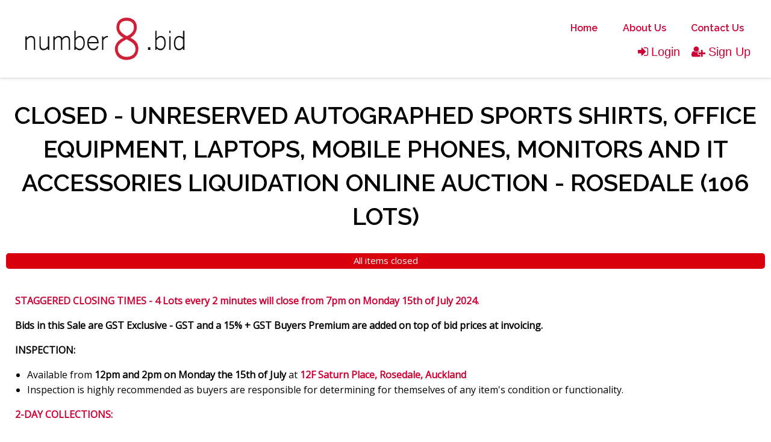

--- FILE ---
content_type: text/html; charset=UTF-8
request_url: https://www.number8.bid/newhome/load_angular_template/login
body_size: 1273
content:
<div class="row login">  
  <div class="logo">
     <a href="/"><img src="/images/n8-logo2.png" alt="number 8 solutions Ltd"></a>
  </div>  
  <div class="column small-12 main-form">
    <fieldset class="fieldset">
        <label class="heading">{{lang.login}}</label>
        <form autocomplete="off" method="post" ng-submit="doLogin()">
            <div class="row">
                <div class="column login-field">
                     <input type="text" name="username" ng-model="username" placeholder="{{username_ph}}">
                </div>
            </div>
            <div class="row">
                <div class="column login-field">
                    <input type="password" name="password" ng-model="password" placeholder="{{lang.password}}">
                </div>
            </div>
            <div class="row">
                <div class="column login-field">
                    <a href="/reset/" ng-bind-html="lang.forgot_password_link"></a>
                </div>
            </div>
            <div class="row borderless">
                <div class="column">
                    <button class="button expanded" type="submit">{{lang.login}}</button>
                </div>
            </div>
        </form>
    </fieldset>
  </div>
  <div class="column small-12 register-bid">  
      <fieldset class="fieldset">
          <label>
              <span>
                {{lang.no_account_yet}}
              </span>
              <a href="/register/">{{lang.register_to_bid}}</a>
          </label>
      </fieldset>
  </div>
</div>
<script>
  config.use_customer_number = '1';
  config.enable_email_login = '1';
  config.site_logo = '/images/n8-logo2.png';
  config.company_name = 'number 8 solutions Ltd';
  
  lang.enter_email_address = 'Enter your email address';
  lang.login = 'Login with email address';
  lang.username = 'Username';
  lang.forgot_your_password = 'Forgot your password?  We can reset it for you.';
  lang.no_account_yet = "Don't have an account yet?  Registering to bid is quick and easy";
  lang.register_to_bid = 'Register to bid';
  lang.request_reset = 'Request password reset';
  lang.enter_um_and_p = 'Enter your email or username and your password';
  lang.enter_u_and_p = 'Enter your username and password';
  lang.enter_ui_and_p = 'Enter your email or ID and your password';
  lang.enter_i_and_p = 'Enter your ID and password';
  lang.password = 'Password';
  lang.FAL_user_email_label = 'Email / Username';
  lang.FAL_user_id_email_label = 'ID / Email';
  lang.FAL_user_id_label = 'User ID';
  lang.forgot_password_link = 'Forgot your password?';
  lang.forgot_passowrd_text = "<b>Forgotten Password</b><br/><p>Enter your email address and click 'request password reset'.</p><p>You will then receive an email containing a link. If you click that link in the email we send you, your password will be changed by our system.</p><p>You will then get a second email telling you what your new password is.</p><p>Once you have received your new password you can log in and change the system-generated password to something more memorable.</p>";
</script>
<script type="text/ng-template" id="alert.html">
  <div class="large-12 large-centered text-center columns">
   <label ng-bind-html="msg"></label>
   </div>
   <div class="row">
      &nbsp;
   </div>
    <div class="row">
    <div class="column"></div>
    <div class="large-4">
      <button class="button expanded" ng-click="ok()">OK</button>
    </div>
    <div class="column"></div>
  </div>
</script>


--- FILE ---
content_type: text/html; charset=utf-8
request_url: https://www.google.com/recaptcha/api2/aframe
body_size: 267
content:
<!DOCTYPE HTML><html><head><meta http-equiv="content-type" content="text/html; charset=UTF-8"></head><body><script nonce="EDoi5nMLfb47Zlvkyvjw7g">/** Anti-fraud and anti-abuse applications only. See google.com/recaptcha */ try{var clients={'sodar':'https://pagead2.googlesyndication.com/pagead/sodar?'};window.addEventListener("message",function(a){try{if(a.source===window.parent){var b=JSON.parse(a.data);var c=clients[b['id']];if(c){var d=document.createElement('img');d.src=c+b['params']+'&rc='+(localStorage.getItem("rc::a")?sessionStorage.getItem("rc::b"):"");window.document.body.appendChild(d);sessionStorage.setItem("rc::e",parseInt(sessionStorage.getItem("rc::e")||0)+1);localStorage.setItem("rc::h",'1768474698304');}}}catch(b){}});window.parent.postMessage("_grecaptcha_ready", "*");}catch(b){}</script></body></html>

--- FILE ---
content_type: application/javascript
request_url: https://d2mkoraxgm9izf.cloudfront.net/js/app.rev213.js
body_size: 74007
content:
"use strict";angular.module("rwd",["mm.foundation","ui.router","ngSanitize","isteven-multi-select","720kb.datepicker","ngProgress","angularConfirm","oitozero.ngSweetAlert","liveOnlineFunctions","images.gallery","angularLazyImg","ngMessages","tooltipster","vcRecaptcha","hl.sticky","angular-google-adsense"]).config(["$stateProvider","$urlRouterProvider","$urlMatcherFactoryProvider","$provide","$locationProvider","$httpProvider","$compileProvider",function(e,t,a,i,r,n,s){s.debugInfoEnabled(!1),n.interceptors.push("authInterceptor"),n.interceptors.push(["$q","$rootScope",function(e,t){var a=0;return{request:function(i){return a++,i.url.indexOf("aucbeat")<0&&i.url.indexOf("timesync.json")<0&&i.url.indexOf("liveonline")<0&&i.url.indexOf("liveview")<0&&i.url.indexOf("load_angular_template")<0&&i.url.indexOf(".html")<0&&(t.loading=!0,t.$broadcast("loader_show")),i||e.when(i)},response:function(i){return 0===--a&&(t.loading=!1,t.$broadcast("loader_hide")),i||e.when(i)},responseError:function(i){return--a||t.$broadcast("loader_hide"),e.reject(i)}}}]),statesConfig.defaultView={templateUrl:"/newhome/load_angular_template/allitems",controller:"allItemsCtrl"},statesConfig.liveView={templateUrl:"/newhome/load_angular_template/searchbase",controller:"liveItemsCtrl",resolve:{_items:["searchService","$state","$stateParams","searchFactory","localStorage","_fields",function(e,t,a,i,r,n){var s=i.initFiltersPost(a);return s=i.initSessionFilters(r,n,s,t.resolve_current.data.live.prefix),s=i.cleanFiltersPost(s,t.resolve_current.data.live.prefix),e.getSearchAuctions(s)}]}},statesConfig.classifiedsView={templateUrl:"/newhome/load_angular_template/searchbase",controller:"classifiedsCtrl",resolve:{_items:["searchService","$state","$stateParams","searchFactory","localStorage","_fields",function(e,t,a,i,r,n){var s=i.initFiltersPost(a);return s=i.initSessionFilters(r,n,s,t.resolve_current.data.classifieds.prefix),s=i.cleanFiltersPost(s,t.resolve_current.data.classifieds.prefix),e.getClassifiedsAuctions(s)}]}},statesConfig.featuredView={templateUrl:"/newhome/load_angular_template/searchbase",controller:"featuredCtrl",resolve:{_items:["searchService","$state","$stateParams","searchFactory","localStorage","_fields",function(e,t,a,i,r,n){var s=i.initFiltersPost(a);return s=i.initSessionFilters(r,n,s,t.resolve_current.data.featured.prefix),s=i.cleanFiltersPost(s,t.resolve_current.data.featured.prefix),e.getFeaturedAuctions(s)}]}},statesConfig.pastSalesView={templateUrl:"/newhome/load_angular_template/searchbase",controller:"pastSalesCtrl",resolve:{_items:["searchService","$state","$stateParams","searchFactory","localStorage","_fields",function(e,t,a,i,r,n){var s=i.initFiltersPost(a);return s=i.initSessionFilters(r,n,s,t.resolve_current.data.pastsales.prefix),s=i.cleanFiltersPost(s,t.resolve_current.data.pastsales.prefix),e.getpastSalesAuctions(s)}]}},statesConfig.allItemsViews={"":statesConfig.defaultView,live:statesConfig.liveView,classifieds:statesConfig.classifiedsView,featured:statesConfig.featuredView},statesConfig.params={param1:{value:null},param2:{value:null,squash:!0},param3:{value:null,squash:!0},param4:{value:null,squash:!0},param5:{value:null,squash:!0},param6:{value:null,squash:!0},param7:{value:null,squash:!0},param8:{value:null,squash:!0},param9:{value:null,squash:!0},param10:{value:null,squash:!0}},statesConfig.paramsUrl="/:param1/:param2/:param3/:param4/:param5/:param6/:param7/:param8/:param9/:param10",statesConfig.allItemsData={live:{heading:lang.searchpage_search_title,prefix:"live:"},pastsales:{heading:lang.searchpage_pastsales_title,prefix:"pastsales:"},classifieds:{heading:lang.searchpage_classifieds_title,prefix:"classifieds:"},featured:{heading:lang.searchpage_featured_title,prefix:"featured:"}},e.state("login",{url:"/login/",title:config.rwd_loginpage_title,templateUrl:"/newhome/load_angular_template/login",preload:!0,controller:"loginCtrl",resolve:{_currentUser:["authService",function(e){return e.getSession()}]}}).state("register",{url:"/register/",title:config.rwd_register_title,templateUrl:"/newhome/load_angular_template/register",controller:"registerCtrl"}).state("registersuccess",{url:"/register/success/",title:config.rwd_register_title,params:{register_success_msg:""},templateUrl:"/newhome/load_angular_template/registersucccess",controller:"registerCtrl"}).state("activation",{url:"/auth/activation/{tempId}/{activationCode}/",title:config.rwd_register_title,templateUrl:"/newhome/load_angular_template/activation",controller:"activationCtrl"}).state("activationresult",{url:"/activation/{result}/",title:config.rwd_register_title,templateUrl:"/newhome/load_angular_template/activationsuccess",controller:"activationCtrl"}).state("reset",{url:"/reset/",title:config.rwd_loginpage_title,templateUrl:"/newhome/load_angular_template/reset",controller:"loginCtrl",resolve:{_currentUser:["authService",function(e){return e.getSession()}]}}).state("forgotten_password_reset",{url:"/forgotten_password_reset/{user_id}/{activation_code}/",title:config.rwd_loginpage_title,templateUrl:"/newhome/load_angular_template/forgotten_password_reset",controller:"loginCtrl",resolve:{_currentUser:["authService",function(e){return e.getSession()}]}}).state("contactus",{url:"/contactus/",title:config.rwd_contactus_title,templateUrl:"/newhome/load_angular_template/contactus",controller:"contactusCtrl",resolve:{_currentUser:["$stateParams","authService","contactusService",function(e,t,a){return t.getSession(e.userId)}]}}).state("auctionslist",{url:"/auctionslist"+statesConfig.paramsUrl,params:statesConfig.params,title:config.rwd_auctionlist_title,templateUrl:"/newhome/load_angular_template/auctions",controller:"auctionsCtrl",resolve:{_fields:["searchService",function(e){return e.getAuctionFields()}],_auctions:["auctionService","$stateParams","searchFactory",function(e,t,a){var i=a.initFiltersPost(t);return e.getAuctionsList(i,!1)}]}}).state("auctiondetail",{url:"/auction/detail/{auction_id}","abstract":!0,title:config.rwd_auctionlist_title,templateUrl:"/newhome/load_angular_template/auctiondetail/template",controller:"auctionDetailCtrl",resolve:{_auction:["$stateParams","auctionService",function(e,t){var a;return a=e.auction_id.indexOf("-")>-1?e.auction_id.substring(e.auction_id.lastIndexOf("-")+1,e.auction_id.length):parseInt(e.auction_id,10),t.getAuctionDetail(a)}]}}).state("auctiondetail.detail",{url:"/detail/",title:lang.myaccount_invoices_title,templateUrl:"/newhome/load_angular_template/auctiondetail/detail",controller:"auctionDetailTabCtrl"}).state("auctiondetail.auctionvideos",{url:"/videos/",title:lang.myaccount_invoices_title,templateUrl:"/newhome/load_angular_template/auctiondetail/videos",controller:"auctionDetailVideosCtrl"}).state("auctiondetail.tabs",{url:"/{tab_title}/{tab_id}/",title:lang.myaccount_invoices_title,templateUrl:"/newhome/load_angular_template/auctiondetail/tabs",controller:"auctionDetailtabsCtrl"}).state("itemdetail",{url:"/auction/{auction_id}/detail/{item_id}/",title:config.itempage_title,templateUrl:"/newhome/load_angular_template/detail",controller:"detailCtrl",pusher:!0,resolve:{_auction:["$rootScope","$stateParams","auctionService",function(e,t,a){var i;return i=t.auction_id.indexOf("-")>-1?t.auction_id.substring(t.auction_id.lastIndexOf("-")+1,t.auction_id.length):parseInt(t.auction_id,10),a.getAuction(i)}],_currentUser:["authService",function(e){return e.getSession()}],_item:["$stateParams","itemService",function(e,t){var a,i=0;if(e.auction_id.indexOf("-")>-1?i=e.auction_id.substring(e.auction_id.lastIndexOf("-")+1,e.auction_id.length):""!=e.auction_id&&(i=parseInt(e.auction_id,10)),e.item_id.indexOf("-")>-1?a=e.item_id.substring(e.item_id.lastIndexOf("-")+1,e.item_id.length):""!=e.item_id?a=parseInt(e.item_id,10):window.location.href="/",""!=e.item_id)return t.getItem(a,i)}]}}).state("detail",{url:"/detail/{item_id}/",title:config.itempage_title,templateUrl:"/newhome/load_angular_template/detail",controller:"detailCtrl",pusher:!0,resolve:{_item:["$stateParams","itemService",function(e,t){var a,i=0;return e.auction_id.indexOf("-")>-1?i=e.auction_id.substring(e.auction_id.lastIndexOf("-")+1,e.auction_id.length):""!=e.auction_id&&(i=parseInt(e.auction_id,10)),a=e.item_id.indexOf("-")>-1?e.item_id.substring(e.item_id.lastIndexOf("-")+1,e.item_id.length):parseInt(e.item_id,10),t.getItem(a,i)}]}}).state("myaccount",{url:"/my/:userId",params:{userId:{value:"",squash:!0}},"abstract":!0,title:config.myaccountpage_title,templateUrl:"/newhome/load_angular_template/myaccount/template",controller:"MyAccountCtrl",access:"user",resolve:{_userId:["$stateParams",function(e){return e.userId}],_currentUser:["$stateParams","authService",function(e,t){return t.getSession(e.userId)}]}}).state("myaccount.personalinfo",{url:"/personalinfo/",title:lang.myaccount_information_title,templateUrl:"/newhome/load_angular_template/myaccount/personalinfo",controller:"UserInfoCtrl",access:"user",resolve:{_user:["$rootScope","$stateParams","myAccountService","_currentUser",function(e,t,a,i){return a.getPersonalInfo(i.id)}]}}).state("myaccount.invoices",{url:"/invoices/",title:lang.myaccount_invoices_title,templateUrl:"/newhome/load_angular_template/myaccount/invoices",controller:"InvoicesCtrl",access:"user"}).state("myaccount.invoice",{url:"/invoice/{invoice_id}/",title:lang.myaccount_invoices_title,templateUrl:"/newhome/load_angular_template/myaccount/invoice",controller:"InvoiceCtrl",access:"user"}).state("myaccount.creditcards",{url:"/creditcards/",title:lang.myaccount_invoices_title,templateUrl:"/newhome/load_angular_template/myaccount/creditcards",controller:"CreditCardsCtrl",access:"user"}).state("myaccount.myitems",{url:"/myitems/",title:lang.myaccount_information_title,pusher:!0,templateUrl:"/newhome/load_angular_template/myaccount/myitems",controller:"MyFavoriteCtrl",access:"user"}).state("myaccount.emailbulletin",{url:"/emailbulletin/",title:lang.myaccount_invoices_title,templateUrl:"/newhome/load_angular_template/myaccount/emailbulletin",controller:"EmailBulletinCtrl",access:"user"}).state("myaccount.notifications",{url:"/notifications/",title:lang.myaccount_notifications_title,templateUrl:"/newhome/load_angular_template/myaccount/communication",controller:"CommunicationInfoCtrl",access:"user",resolve:{_pref:["$rootScope","$stateParams","myAccountService","_currentUser",function(e,t,a,i){return a.getCommunicationPref(i.id)}]}}).state("myaccount.shoppingcart",{url:"/shoppingcart/",title:lang.myaccount_shoppingcart_title,templateUrl:"/newhome/load_angular_template/myaccount/shoppingcart",controller:"ShoppingCartCtrl",access:"user",resolve:{_cart:["$rootScope","$stateParams","myAccountService","_currentUser",function(e,t,a,i){return a.getShoppingCart(i.id)}]}}).state("myaccount.recentbids",{url:"/recentbids/",title:lang.myaccount_bids_title,pusher:!0,templateUrl:"/newhome/load_angular_template/myaccount/mybids",controller:"MyBidsCtrl",access:"user",resolve:{_bidauctions:["$rootScope","$stateParams","myAccountService","_currentUser",function(e,t,a,i){return a.getBidAuctions(i.id)}]}}).state("itemlist",{url:"/auction/{auction_id}",title:config.itemlist_title,templateUrl:"/newhome/load_angular_template/itemlist/template",controller:"ItemlistCtrl",resolve:{_auction:["$rootScope","$stateParams","auctionService",function(e,t,a){var i;return i=t.auction_id.indexOf("-")>-1?t.auction_id.substring(t.auction_id.lastIndexOf("-")+1,t.auction_id.length):parseInt(t.auction_id,10),a.getAuction(i)}],_currentUser:["authService",function(e){return e.getSession()}]}}).state("itemlist.bidgallery",{url:"/bidgallery"+statesConfig.paramsUrl,params:statesConfig.params,title:lang.bid_gallery_title,templateUrl:"/newhome/load_angular_template/itemlist/bidgallery",controller:"BidGalleryCtrl",pusher:!0,resolve:{_fields:["searchService","_auction","$stateParams",function(e,t,a){var i;return i="undefined"==typeof t.data?a.auction_id.indexOf("-")>-1?a.auction_id.substring(a.auction_id.lastIndexOf("-")+1,a.auction_id.length):parseInt(a.auction_id,10):t.data.id,e.getAssetFields("bidgallery",i)}],_items:["itemService","_auction","$stateParams","searchFactory","localStorage",function(e,t,a,i,r){var n,s=JSON.parse(r.get("show_hide_closed"));n=a.auction_id.indexOf("-")>-1?a.auction_id.substring(a.auction_id.lastIndexOf("-")+1,a.auction_id.length):parseInt(a.auction_id,10);var l=i.initFiltersPost(a),o="auction:"+n+":bidgallery:",c=r.getObject(o+"sortlist");c&&(l.sortlist=c[0].value);var u="itemlist";return e.getItems(n,l,u,"","",s?"open":"closed")}]}}).state("itemlist.classified",{url:"/classified"+statesConfig.paramsUrl,params:statesConfig.params,title:lang.bid_gallery_title,templateUrl:"/newhome/load_angular_template/itemlist/bidgallery",controller:"BidGalleryCtrl",pusher:!0,resolve:{_fields:["searchService","_auction","$stateParams",function(e,t,a){var i;return i="undefined"==typeof t.data?a.auction_id.indexOf("-")>-1?a.auction_id.substring(a.auction_id.lastIndexOf("-")+1,a.auction_id.length):parseInt(a.auction_id,10):t.data.id,e.getAssetFields("bidgallery",i)}],_items:["itemService","_auction","$stateParams","searchFactory","localStorage",function(e,t,a,i,r){var n,s=JSON.parse(r.get("show_hide_closed"));n=a.auction_id.indexOf("-")>-1?a.auction_id.substring(a.auction_id.lastIndexOf("-")+1,a.auction_id.length):parseInt(a.auction_id,10);var l=i.initFiltersPost(a),o="itemlist/classified";return e.getItems(n,l,o,"","",s?"open":"closed")}]}}).state("itemlist.liveview",{url:"/liveview"+statesConfig.paramsUrl,params:statesConfig.params,title:lang.bid_gallery_title,templateUrl:"/newhome/load_angular_template/itemlist/liveview",controller:"LiveViewCtrl",pusher:!0,resolve:{_items:["itemService","_auction","$stateParams","searchFactory",function(e,t,a,i){var r;return r=a.auction_id.indexOf("-")>-1?a.auction_id.substring(a.auction_id.lastIndexOf("-")+1,a.auction_id.length):parseInt(a.auction_id,10),e.getItems(r,[],"liveview","",t.data.close_groups)}]}}).state("itemlist.powerbid",{url:"/powerbid/bids"+statesConfig.paramsUrl,params:statesConfig.params,title:lang.bid_gallery_title,templateUrl:"/newhome/load_angular_template/powerbid/powerbid",controller:"powerBid",access:"superadmin",resolve:{_currentUser:["$stateParams","authService",function(e,t){return t.getSession(e.userId)}],_items:["powerBidService","$stateParams",function(e,t){var a,i="",r="";return a=t.auction_id.indexOf("-")>-1?t.auction_id.substring(t.auction_id.lastIndexOf("-")+1,t.auction_id.length):parseInt(t.auction_id,10),t.param1&&t.param1.indexOf("_")>-1&&(i=t.param1.substring(0,t.param1.lastIndexOf("_")),r=t.param1.substring(t.param1.lastIndexOf("_")+1,t.param1.length)),e.getItemsForCustomBidding(a,"",i,r)}]}}).state("itemlist.powerbidadd",{url:"/powerbid/add"+statesConfig.paramsUrl,params:statesConfig.params,title:lang.bid_gallery_title,templateUrl:"/newhome/load_angular_template/powerbid/powerbidadd",controller:"powerBid",access:"superadmin",resolve:{_currentUser:["$stateParams","authService",function(e,t){return t.getSession(e.userId)}],_items:["powerBidService","$stateParams",function(e,t){var a,i=e.getData("bidItems"),r="",n="";return a=t.auction_id.indexOf("-")>-1?t.auction_id.substring(t.auction_id.lastIndexOf("-")+1,t.auction_id.length):parseInt(t.auction_id,10),t.param1&&t.param1.indexOf("_")>-1&&(r=t.param1.substring(0,t.param1.lastIndexOf("_")),n=t.param1.substring(t.param1.lastIndexOf("_")+1,t.param1.length)),e.getItemsForCustomBidding(a,"",r,n,i)}]}}).state("itemlist.powerbidedit",{url:"/powerbid/edit/id/{custombid_id}"+statesConfig.paramsUrl,params:statesConfig.params,title:lang.bid_gallery_title,templateUrl:"/newhome/load_angular_template/powerbid/powerbidadd",controller:"powerBid",access:"superadmin",resolve:{_currentUser:["$stateParams","authService",function(e,t){return t.getSession(e.userId)}],_items:["powerBidService","$stateParams",function(e,t){var a,i="",r="",n="",s=!1;return n=t.auction_id.indexOf("-")>-1?t.auction_id.substring(t.auction_id.lastIndexOf("-")+1,t.auction_id.length):parseInt(t.auction_id,10),a=t.custombid_id.indexOf("-")>-1?t.custombid_id.substring(t.custombid_id.lastIndexOf("-")+1,t.custombid_id.length):parseInt(t.custombid_id,10),"single"!=t.param1&&"single"!=t.param2||(s=!0),t.param1&&"single"!=t.param1&&t.param1.indexOf("_")>-1&&(i=t.param1.substring(0,t.param1.lastIndexOf("_")),r=t.param1.substring(t.param1.lastIndexOf("_")+1,t.param1.length)),e.getItemsForCustomBidding(n,a,i,r,"",s)}]}}).state("itemlist.powerbidhistory",{url:"/powerbid/history"+statesConfig.paramsUrl,params:statesConfig.params,title:lang.bid_gallery_title,templateUrl:"/newhome/load_angular_template/powerbid/powerbidhistory",controller:"powerBid",access:"superadmin",resolve:{_currentUser:["$stateParams","authService",function(e,t){return t.getSession(e.userId)}],_items:["powerBidService","$stateParams",function(e,t){var a,i="",r="";return a=t.auction_id.indexOf("-")>-1?t.auction_id.substring(t.auction_id.lastIndexOf("-")+1,t.auction_id.length):parseInt(t.auction_id,10),t.param1&&t.param1.indexOf("_")>-1&&(i=t.param1.substring(0,t.param1.lastIndexOf("_")),r=t.param1.substring(t.param1.lastIndexOf("_")+1,t.param1.length)),e.getHistoryForCustomBidding(a,1,i,r)}]}}).state("itemlist.itemdetail",{url:"/item/{item_id}/",params:{tabsview:!0,item_id:"",blist:""},title:config.itempage_title,templateUrl:"/newhome/load_angular_template/detail",controller:"detailCtrl",pusher:!0,resolve:{_item:["$stateParams","itemService",function(e,t){var a,i=0;return e.auction_id.indexOf("-")>-1?i=e.auction_id.substring(e.auction_id.lastIndexOf("-")+1,e.auction_id.length):""!=e.auction_id?i=parseInt(e.auction_id,10):window.location.href="/",a=e.item_id.indexOf("-")>-1?e.item_id.substring(e.item_id.lastIndexOf("-")+1,e.item_id.length):parseInt(e.item_id,10),t.getItem(a,i)}]}}).state("itemlist.date_times",{url:"/date-times/",title:lang.date_times_title,templateUrl:"/newhome/load_angular_template/itemlist/datetimes",controller:"DateTimesCtrl"}).state("itemlist.locations",{url:"/locations/",title:lang.locations_title,templateUrl:"/newhome/load_angular_template/itemlist/locations",controller:"LocationsCtrl"}).state("itemlist.terms_conditions",{url:"/terms-conditions/",title:lang.terms_conditions_title,templateUrl:"/newhome/load_angular_template/itemlist/termsconditions",controller:"TermsConditionsCtrl"}).state("itemlist.categories",{url:"/categories/",title:lang.categories_title,templateUrl:"/newhome/load_angular_template/itemlist/categories",controller:"CategoriesCtrl",resolve:{_categories:["$stateParams","itemService",function(e,t){var a;return a=e.auction_id.indexOf("-")>-1?e.auction_id.substring(e.auction_id.lastIndexOf("-")+1,e.auction_id.length):parseInt(e.auction_id,10),t.getItemsCategories(a)}]}}).state("itemlist.favorites",{url:"/favorites/",title:lang.favorites_title,templateUrl:"/newhome/load_angular_template/itemlist/favorites",controller:"FavoritesCtrl",access:"user",pusher:!0,resolve:{_favItems:["$stateParams","itemService","_currentUser",function(e,t,a){var i;if(i=e.auction_id.indexOf("-")>-1?e.auction_id.substring(e.auction_id.lastIndexOf("-")+1,e.auction_id.length):parseInt(e.auction_id,10),Object.keys(a).length>0)return t.getFavoriteItems(a.id,i)}]}}).state("itemlist.videos",{url:"/videos/",title:lang.favorites_title,templateUrl:"/newhome/load_angular_template/itemlist/videos",controller:"VideosCtrl",resolve:{_videos:["$stateParams","itemService",function(e,t){var a;return a=e.auction_id.indexOf("-")>-1?e.auction_id.substring(e.auction_id.lastIndexOf("-")+1,e.auction_id.length):parseInt(e.auction_id,10),t.getVideo(a)}]}}).state("liveonline",{url:"/auction/liveonline/{auction_id}/",title:config.itemlist_title,templateUrl:"/newhome/load_angular_template/liveonline",controller:"LiveOnlineCtrl",resolve:{_auction:["$rootScope","$stateParams","auctionService",function(e,t,a){var i;return i=t.auction_id.indexOf("-")>-1?t.auction_id.substring(t.auction_id.lastIndexOf("-")+1,t.auction_id.length):parseInt(t.auction_id,10),a.getAuction(i)}],_currentUser:["authService",function(e){return e.getSession()}],_itemsData:["itemService","$stateParams","searchFactory","_auction",function(e,t,a,i){var r;return r="undefined"==typeof i.data?t.auction_id.indexOf("-")>-1?t.auction_id.substring(t.auction_id.lastIndexOf("-")+1,t.auction_id.length):parseInt(t.auction_id,10):i.data.id,e.getLiveOnlineItems(r)}]}}).state("affiliatelanding",{url:"/affiliate/{affiliate_slug}"+statesConfig.paramsUrl,params:statesConfig.params,title:config.rwd_affiliate_landing_title,templateUrl:"/newhome/load_angular_template/affiliatelanding",controller:"affiliateLandingCtrl",resolve:{_auctions:["auctionService","$stateParams",function(e,t){return e.getLandingPageInfo(t.affiliate_slug,!1)}],_currentUser:["authService",function(e){return e.getSession()}]}}).state("affiliatedirectory",{url:"/affiliates/",title:config.rwd_affiliate_directory_title,params:statesConfig.params,templateUrl:"/newhome/load_angular_template/affiliatedirectory",controller:"affiliateDirectory",resolve:{_fields:["searchService",function(e){return e.getAuctionFields()}],_affiliates:["auctionService","$stateParams","searchFactory",function(e,t,a){var i=a.initFiltersPost(t);return e.getAllAffiliates(i)}]}}).state("powerbid",{url:"/powerbid/bids/auction/{auction_id}"+statesConfig.paramsUrl,params:statesConfig.params,templateUrl:"/newhome/load_angular_template/powerbid/powerbid",controller:"powerBid",resolve:{_currentUser:["$stateParams","authService",function(e,t){return t.getSession(e.userId)}],_items:["powerBidService","$stateParams",function(e,t){var a,i="",r="";return a=t.auction_id.indexOf("-")>-1?t.auction_id.substring(t.auction_id.lastIndexOf("-")+1,t.auction_id.length):parseInt(t.auction_id,10),t.param1&&t.param1.indexOf("_")>-1&&(i=t.param1.substring(0,t.param1.lastIndexOf("_")),r=t.param1.substring(t.param1.lastIndexOf("_")+1,t.param1.length)),e.getItemsForCustomBidding(a,"existing_item","",i,r)}]}}).state("powerbidadd",{url:"/powerbid/add/auction/{auction_id}"+statesConfig.paramsUrl,params:statesConfig.params,templateUrl:"/newhome/load_angular_template/powerbid/powerbidadd",controller:"powerBid",resolve:{_currentUser:["$stateParams","authService",function(e,t){return t.getSession(e.userId)}],_items:["powerBidService","$stateParams",function(e,t){var a,i="",r="";return a=t.auction_id.indexOf("-")>-1?t.auction_id.substring(t.auction_id.lastIndexOf("-")+1,t.auction_id.length):parseInt(t.auction_id,10),t.param1&&t.param1.indexOf("_")>-1&&(i=t.param1.substring(0,t.param1.lastIndexOf("_")),r=t.param1.substring(t.param1.lastIndexOf("_")+1,t.param1.length)),e.getItemsForCustomBidding(a,"","",i,r)}]}}).state("powerbidedit",{url:"/powerbid/edit/id/{custombid_id}"+statesConfig.paramsUrl,params:statesConfig.params,templateUrl:"/newhome/load_angular_template/powerbid/powerbidadd",controller:"powerBid",resolve:{_currentUser:["$stateParams","authService",function(e,t){return t.getSession(e.userId)}],_items:["powerBidService","$stateParams",function(e,t){var a,i="",r="",n="";return a=t.custombid_id.indexOf("-")>-1?t.custombid_id.substring(t.custombid_id.lastIndexOf("-")+1,t.custombid_id.length):parseInt(t.custombid_id,10),t.param1&&t.param1.indexOf("_")>-1&&(i=t.param1.substring(0,t.param1.lastIndexOf("_")),r=t.param1.substring(t.param1.lastIndexOf("_")+1,t.param1.length)),t.param2&&t.param2.indexOf("_")>-1&&(n=t.param2.substring(t.param2.lastIndexOf("_")+1,t.param2.length)),e.getItemsForCustomBidding(n,"",a,i,r)}]}}).state("powerbidhistory",{url:"/powerbid/history/auction/{auction_id}"+statesConfig.paramsUrl,params:statesConfig.params,title:"Power Bid",templateUrl:"/newhome/load_angular_template/powerbid/powerbidhistory",controller:"powerBid",resolve:{_currentUser:["$stateParams","authService",function(e,t){return t.getSession(e.userId)}],_items:["powerBidService","$stateParams",function(e,t){var a,i="",r="";return a=t.auction_id.indexOf("-")>-1?t.auction_id.substring(t.auction_id.lastIndexOf("-")+1,t.auction_id.length):parseInt(t.auction_id,10),t.param1&&t.param1.indexOf("_")>-1&&(i=t.param1.substring(0,t.param1.lastIndexOf("_")),r=t.param1.substring(t.param1.lastIndexOf("_")+1,t.param1.length)),e.getHistoryForCustomBidding(a,1,i,r)}]}}).state("static",{url:"/{thepage}.html",title:config.staticpage_title,controller:"staticCtrl",template:'<div class="static row" ng-include src="staticPage"></div>'}),t.when("/my/:userId",["$match","$state",function(e,t){""!==e.userId&&t.go("myaccount.personalinfo",{userId:e.userId})}]),t.when("/my","/my/personalinfo"),t.when("/auction/{auction_id}/","/auction/{auction_id}/bidgallery/"),t.when("/auction/detail/{auction_id}/","/auction/detail/{auction_id}/detail/"),t.otherwise(function(e,t){$(window).unbind("popstate");var a=window.location.href;"//"===a.slice(-2)?window.location.replace("/"):window.location.replace(a+"/")}),i.decorator("$state",["$delegate","$rootScope",function(e,t){return t.$on("$stateChangeStart",function(t,a,i){e.resolve_current=a,e.resolve_params=i}),e}]),a.strictMode(!1),r.html5Mode(!0)}]).run(["$rootScope","$window","$timeout","$state","$location","$templateCache","$http","$interval","$anchorScroll","itemService","authService","localStorage","ngProgress",function(e,t,a,i,r,n,s,l,o,c,u,d,_){e.localStorage=d,e.cart={total_items:0,total:0},e.stickyAlert={},e.show_pusher_warning_alert=!1,e.force_close_pusher_warning_alert=!1,e.activeGateway="AuthDotNet",e.show_header_footer=!1,e.current_url="/",e.pusher=!1,e.lang=lang,e.config=config,e.itemlist_scroll=[];var m=function(e){var a=t.window.history[e];t.window.history[e]=function(){var e=a.apply(this,Array.prototype.slice.call(arguments));return o(),e}};m("pushState"),m("replaceState"),config.google_analytics_id&&t.ga("create",config.google_analytics_id,"auto"),e.timesync=function(t){t=t||!1,e.current_time=Date.now()/1e3,e.time_difference=0,e.latency_calculated=!1,t&&angular.isDefined(e.time_interval)&&(l.cancel(e.time_interval),e.time_interval=void 0),s.get("/timesync.json").then(function(a){var i=Date.now()/1e3;e.time_difference=a.data-e.current_time-(i-e.current_time),angular.isDefined(e.time_interval)&&!t||(e.time_interval=l(function(){e.latency_calculated?Math.abs(Math.round(Date.now()/1e3+e.time_difference)-e.current_time)>5?(e.timesync(!0),window.location.href.includes("/liveview")&&window.location.reload()):e.current_time=Math.round(Date.now()/1e3+e.time_difference):(e.current_time=Math.round(Date.now()/1e3+e.time_difference),e.latency_calculated=!0)},1e3))})},e.timesync(),s.get("/api/initdata").then(function(t){e.cart={total_items:t.data.total_items,total:t.data.total}}),e.page={setTitle:function(e){this.title=(e?e+" | ":"")+config.company_name,this.title=String(this.title).replace("<br>"," "),this.title=String(this.title).replace(/<[^>]+>/gm,"")}},e.currentUser=0,e.setCurrentUser=function(t){e.currentUser=t},e.getCurrentUser=function(){return e.currentUser},e.setStickyAlert=function(t){e.stickyAlert=t},e.closeStickyAlert=function(){e.stickyAlert={}},error_msg.length>0?e.setStickyAlert({type:"alert",msg:error_msg}):notice_msg.length>0&&e.setStickyAlert({type:"success",msg:notice_msg}),e.initPusher=function(){if(!e.pusher){e.pusher=new Pusher(config.pusher_api_key,{cluster:config.pusher_cluster,disableStats:!0,encrypted:!0,pong_timeout:2e4,activity_timeout:1e4});var t=!0;e.pusher.connection.bind("state_change",function(i){return e.force_close_pusher_warning_alert===!0?(e.show_pusher_warning_alert=!1,void(e.force_close_pusher_warning_alert=!1)):void("initialized"===i.previous&&"connecting"===i.current||("connected"!==i.current&&a(function(){e.show_pusher_warning_alert=!0},3e3),t||"connected"!==i.current||(e.show_pusher_warning_alert=!1,window.location.reload()),"connected"===i.current&&(t=!1)))})}},e.destroyPusher=function(){if(e.pusher){if(e.force_close_pusher_warning_alert=!0,angular.isDefined(e.pusher.channels.channels))for(var t in e.pusher.channels.channels)e.pusher.unsubscribe(t);e.pusher.disconnect(),e.pusher=!1}},e.getEmailSubscriptions=function(){e.plist=new Array,e.plist_all="",e.plist_email_address="",e.showEmailSubscription=!1,e.company_name=config.company_name,e.emailBulletinLists=new Array,e.constant_length=0,e.constant_contact_list_ids=config.constant_contact_list_ids,e.constant_contact_api_key=config.constant_contact_api_key;for(var t in e.constant_contact_list_ids)e.constant_contact_list_ids.hasOwnProperty(t)&&e.constant_length++;e.mailchimp_length=0,e.mail_chimp_list_ids=config.mail_chimp_list_ids,e.mail_chimp_api_key=config.mail_chimp_api_key;for(var t in e.mail_chimp_list_ids)e.mail_chimp_list_ids.hasOwnProperty(t)&&e.mailchimp_length++;e.vr_length=0,e.vertical_response_list_ids=config.vertical_response_list_ids,e.vertical_respnse_api_key=config.vertical_respnse_api_key;for(var t in e.vertical_response_list_ids)e.vertical_response_list_ids.hasOwnProperty(t)&&e.vr_length++;e.phplist_length=0,e.phplist_ids=config.phplist_ids,e.constant_contact_list_ids=config.constant_contact_list_ids;for(var t in e.phplist_ids)e.phplist_ids.hasOwnProperty(t)&&e.phplist_length++;e.constant_contact_api_key&&e.constant_length>0?(e.showEmailSubscription=!0,angular.forEach(e.constant_contact_list_ids,function(t,a){e.emailBulletinLists.push({ticked:!1,value:t,id:a,name:t})})):e.mailchimp_length>0&&e.mail_chimp_api_key&&!e.constant_contact_api_key?(e.showEmailSubscription=!0,angular.forEach(e.mail_chimp_list_ids,function(t,a){e.emailBulletinLists.push({ticked:!1,value:t,id:a,name:t})})):e.vr_length>0&&e.vertical_respnse_api_key&&!e.constant_contact_api_key&&!e.mail_chimp_api_key?(e.showEmailSubscription=!0,angular.forEach(e.vertical_response_list_ids,function(t,a){e.emailBulletinLists.push({ticked:!1,value:t,id:a,name:t})})):e.phplist_length>0&&!e.mail_chimp_api_key&&!e.constant_contact_api_key&&!e.vertical_respnse_api_key&&(e.showEmailSubscription=!0,angular.forEach(e.phplist_ids,function(t,a){e.emailBulletinLists.push({ticked:!1,value:t,id:a,name:t})}))},e.emailSubscribe=function(t,a){a.length>0||e.plist_all||1==e.emailBulletinLists.length?u.subscribe(a,e.plist_all,t).then(function(t){"success"===t.data.result?e.setStickyAlert({type:"success",msg:t.data.message}):e.setStickyAlert({type:"alert",msg:t.data.message})}):e.setStickyAlert({type:"success",msg:"No list was selected for sign up."}),e.plist=[],e.plist_all=""},e.uncheckAllLists=function(){e.plist_all=!1},e.selectAllLists=function(){e.plist_all=!0},e.sendGoogleMarketingTagEvent=function(){var e=config.google_remarketing_tag_conversion_id;if(!e)return!1;var t=i.current.name,a=i.$current.locals.globals,r="",n="other",s=0;if("home"===t||"home.public"===t)n="home";else if("itemdetail"===t){var l=a._item;n="offerdetail","undefined"!=typeof l&&(r=l.id+" - "+l.title,"undefined"!=typeof l.current_bid&&parseInt(l.current_bid)&&(s=parseFloat(l.current_bid)))}else"items.lists"!==t&&"items.filters"!==t&&"items.pastsales"!==t&&"items.classifieds"!==t&&"items.featured"!==t&&"items.search"!==t||(n="searchresults");window.google_trackConversion({google_conversion_id:e,google_custom_params:{listing_id:r,listing_pagetype:n,listing_totalvalue:s},google_remarketing_only:!0})},e.$on("$locationChangeSuccess",function(){e.current_url=window.location.pathname}),e.$on("$stateChangeSuccess",function(i,n,s,l,o){n.url.indexOf("login")>0||n.url.indexOf("reset")>0||"affiliatelanding"==n.name||"activation"==n.name?e.show_header_footer=!1:e.show_header_footer=!0,n.resolve&&(e.loading=!1,e.$broadcast("loader_hide"));var c="";c=angular.isDefined(n)&&angular.isDefined(n.title)?n.title:config.company_name,n.url.indexOf("allitems")==-1&&e.page.setTitle(c),a(function(){e.timesync(!0)},2e3),e.sendGoogleMarketingTagEvent(),config.google_analytics_id&&(e.currentUser&&t.ga("set","userId",e.currentUser.id),t.ga("send","pageview",r.path()))}),e.$on("$stateChangeStart",function(t,a,i,r,n,l){a.resolve&&(e.loading=!0,e.$broadcast("loader_show")),angular.isDefined(a)&&angular.isDefined(a.access)?u.authenticate(a.access).then(function(t){"success"!==t.result&&(e.setCurrentUser({}),
u.login())}):angular.isDefined(a)&&"login"==a.name&&"/"!==e.current_url&&(s.defaults.headers.post["Content-Type"]="application/x-www-form-urlencoded",s.post("/api/setrequesturl",$.param({url:e.current_url}))),angular.isDefined(a)&&angular.isDefined(a.pusher)&&a.pusher?e.initPusher():e.destroyPusher()}),e.$on("$stateChangeError",function(t,a,i,r,n,s){a.resolve&&(e.loading=!1,e.$broadcast("loader_hide")),t.preventDefault(),console.log(s)}),e.$on("$viewContentLoaded",function(){a(function(){$(document).foundation(),$("#responsive-menu a").click(function(){$(this).mouseout(),$(this).attr("href")&&$("#resmenutoggle button").click()})},300)}),e.isCurrency=function(e){e=e.toString();var t=e.replace(/\$/g,"");t=t.replace(/\,/g,"");var a=parseFloat(t);return!(isNaN(a)||a<=0||"0"===t.charAt(0)&&"."!==t.charAt(1))&&!!e.match(/(?=.)^\$?(([1-9][0-9]{0,2}(,[0-9]{3})*)|[0-9]+)?(\.[0-9]{1,2})?$/)},e.cleanObject=function(e){for(var t=Object.getOwnPropertyNames(e),a=0;a<t.length;a++){var i=t[a];null!==e[i]&&void 0!==e[i]||delete e[i]}},n.put("typeahead-tmpl.html",'<div class="autocomplete input-group"><input type="text" ng-model="output.typeaheadSelection" on-enter="typeaheadSelect()" typeahead-wait-ms="500" typeahead="address as address.value for address in getSearch($viewValue)" typeahead-template-url="typeahead-item.html" typeahead-loading="loadingLocations" class="input-group-field" typeahead-on-select="typeaheadSelect()" placeholder="{{lang.search_placeholder}}" /><div class="input-group-button"><a ng-click="typeaheadSelect()" id="headerSearchButton" class="button primary iconOnly search"><i class="fa fa-search"></i></a></div><i ng-show="loadingLocations" class="fa fa-spinner fa-pulse fa-2x"></i></div>'),n.put("typeahead.html",'<div class="autocomplete input-group"><input type="text" ng-model="output.typeaheadSelection" on-enter="typeaheadSelect()" typeahead-wait-ms="500" typeahead="address as address.value for address in getSearch($viewValue)" typeahead-template-url="typeahead-item.html" typeahead-loading="loadingLocations" class="input-group-field" placeholder="{{lang.search_placeholder}}" /><i ng-show="loadingLocations" class="fa fa-spinner fa-pulse fa-2x"></i></div>'),n.put("typeahead-item.html",'<a><span class="suggest-value" bind-html-unsafe="match.label | typeaheadHighlight:query"></span><span class="suggest-type">{{match.model.type}}</span></a>'),angular.forEach(i.get(),function(e,t){void 0!==e.templateUrl&&e.preload===!0&&s.get(e.templateUrl,{cache:n})})}]);
"use strict";angular.module("rwd").directive("aboxEqualize",function(){return function(i,n,t){i.$last&&setTimeout(function(){new Foundation.Equalizer($("div.auctions>div"))},500)}});
"use strict";angular.module("rwd").directive("compareTo",function(){return{require:"ngModel",scope:{otherModelValue:"=compareTo"},link:function(o,e,r,t){t.$validators.compareTo=function(e){return e===o.otherModelValue},o.$watch("scope.user.confirmPassword",function(){t.$validate()}),o.$watch("scope.registration.password_confirm",function(){t.$validate()})}}});
"use strict";angular.module("rwd").directive("compileContent",["$compile","$parse",function(t,n){return{restrict:"E",link:function(e,c,i){e.$watch(i.content,function(){c.html(n(i.content)(e)),t(c.contents())(e)},!0)}}}]);
"use strict";angular.module("rwd").directive("currency",["$filter",function(r){return function(c,e,n){n.$observe("currency",function(){var c=parseFloat(n.currency),t=parseInt(n.quantity,10),u=r("currency")(c,"$",2);t>1&&(u+=" x "+t+" = "+r("currency")(c*t,"$",2)),e.html(u)})}}]);
"use strict";angular.module("rwd").directive("fotorama",[function(){return{template:'<div class="fotorama"></div>',replace:!0,restrict:"E",scope:{options:"=",items:"=",auction:"=",videos:"=",slider:"="},link:function(i,t,a){if(i.items){i.videos?i.items.forEach(function(i){$('<a href="https://youtube.com/watch?v='+i+'"><img src="https://img.youtube.com/vi/'+i+'/default.jpg"></a>').appendTo(t)}):i.auction?i.items.forEach(function(a){$('<div data-img="'+a.thumb_url+'"><a href="'+i.auction+'"></a></div>').appendTo(t)}):i.slider?i.items.forEach(function(i){var a='<div data-img="'+i.imageUrl+'"><div class="home-slide-overlay"></div><div class="home-slide-content"><div class="home-container"><div class="home-slide-subheading">Auction starting at '+i.startDate+'</div><h2 class="home-slide-heading">'+i.auctionTitle+'</h2><div class="home-slide-text">'+i.frontText+"</div>"+(angular.isDefined(i.auction_group_type)&&"8"==i.auction_group_type?"":'<div class="home-slide-buttons-wrapper"><a class="button" href="'+i.auctionUrl+'">View Auction</a></div>')+"</div></div></div>";$(a).appendTo(t)}):i.items.forEach(function(i){$('<a href="'+i.image_url+'"><img src="'+i.thumb_url+'"></a>').appendTo(t)});$(".fotorama").fotorama(i.options)}}}}]);
"use strict";angular.module("rwd").directive("loader",function(){return function(n,r,e){return n.$on("loader_show",function(){return r.show()}),n.$on("loader_hide",function(){return r.hide()})}});
"use strict";angular.module("rwd").directive("onEnter",function(){return function(n,e,t){e.bind("keydown keypress",function(e){13===e.which&&(n.$apply(function(){n.$eval(t.onEnter)}),e.preventDefault())})}});
"use strict";angular.module("rwd").directive("orbitRender",["$interval",function(i){return function(t,e,n){t.$last&&(new Foundation.Orbit($("div.islider"),{autoPlay:!1}),$("div.islider").on("slidechange.zf.orbit",function(){var i=$("nav.orbit-bullets"),t=i.find("button.is-active"),e=i.parent().width(),n=parseInt(i.position().left),s=t.next(),o=t.prev();if(s.length>0&&s.position().left+s.width()>e-n)i.css("left",-1*(s.position().left+s.width()-e+1)+"px");else if(o.length>0&&o.position().left<Math.abs(n)){var l=-1*o.position().left;i.css("left",(l>0?0:l)+"px")}else if(0===parseInt(t.position().left))i.css("left",0);else{var l=-1*o.position().left;i.css("left",(l>0?0:l)+"px")}}),t.orbitheightfixpromise=i(function(){if($(".islider li.orbit-slide:first").find("img").data("loaded")){var e=$(".islider li.orbit-slide:first").find("img");e.closest("ul").height(e.height()+2).find("li").css("max-height",e.height()+2+"px"),i.cancel(t.orbitheightfixpromise)}},300),$("div.islider nav button").on("click",function(){$("#mapframe").hide()}),$("div.mapnav button").on("click",function(){var i=$("div.islider li.orbit-slide.is-active").parent(),t=(i.position(),$(this).data("addr"));if($("#mapframe").css({width:i.width()+"px",height:i.height()+"px"}).show(),$(this).find("i.fa-street-view").length>0){var e=t,n=new google.maps.Geocoder;n.geocode({address:e},function(i,e){"OK"==e&&(t=stvlnk+i[0].geometry.location.lat()+","+i[0].geometry.location.lng()),$("#mapframe").attr("src",t)})}else $("#mapframe").attr("src",gmplnk+t)}))}}]);
"use strict";angular.module("rwd").directive("owlCarousel",function(){return{restrict:"E",transclude:!1,link:function(t){t.initCarousel=function(e){var i={loop:!1,margin:1,nav:!0,navText:["<i class='fa fa-chevron-left'></i>","<i class='fa fa-chevron-right'></i>"],responsiveClass:!0,responsive:{0:{items:2},600:{items:6},1e3:{items:8}},dots:!1},r=t.$eval($(e).attr("data-options"));for(var n in r)i[n]=r[n];$(e).owlCarousel(i)}}}}).directive("owlCarouselItem",[function(){return{restrict:"A",transclude:!1,link:function(t,e){t.$last&&t.initCarousel(e.parent())}}}]);
"use strict";angular.module("rwd").directive("powerbid",function(){return{restrict:"E",scope:{item:"=",user:"="},link:function(i,e,t){var n='<div class="item-popup"><div class="item-info"><div><span><b>Lot#'+i.item.lot_number+": </b></span><span>"+i.item.title+"</span></div>";i.item.user_id&&i.user===i.item.user_id?n=n+"<div><b>You are the Winning Bidder"+("custombid"==i.item.winner_type?" with a Custom Bid":"")+"</b></div>":null!=i.item.user_name&&(n=n+"<div><span><b>Winning Bidder: </b></span><span>"+i.item.user_name+"</span></div>"),n+="</div>",n=n+'<div class="item-img"> <img src="'+(i.item.thumb_url?i.item.thumb_url:"/images/nophoto.png")+'" alt="'+i.item.title+'"></div>',n=n+'<div class="item-url"> <a href="'+i.item.item_url+'">view item</a></div></div>',i.item.info=n}}});
"use strict";angular.module("rwd").directive("repeatDone",function(){return function(e,t,n){e.$last&&e.$eval(n.repeatDone)}});
"use strict";angular.module("rwd").directive("uiSrefIf",["$compile",function(t){return{restrict:"A",scope:{auction:"=",callbackFn:"&"},link:function(n,c,e){c.removeAttr("ui-sref-if"),t(c)(n),"8"!=n.auction.auction_group_type?(c.attr("ui-sref",n.callbackFn(n.auction)),t(c)(n)):c.addClass("announcement")}}}]);
"use strict";function auctionImageSliderCtrl(i,t,a){var e=this;e.$onInit=function(){if(angular.isDefined(e.items)&&e.items.length>0){var i=$(".fotorama.auc-img-slider");e.items.forEach(function(t){$('<div data-img="'+t.thumb_url+'"><a href="'+e.auction+'"></a></div>').appendTo(i)}),e.imageSliderDiv=i.fotorama(e.options)}}}auctionImageSliderCtrl.$inject=["$scope","$element","$attrs"],angular.module("rwd").component("auctionImageSlider",{template:'<div class="fotorama auc-img-slider"></div>',controller:auctionImageSliderCtrl,bindings:{options:"<",items:"<",auction:"<"}});
"use strict";function homeFeaturedSliderCtrl(e,i,t){var a=this;a.$onInit=function(){if(angular.isDefined(a.items)&&a.items.length>0){var e=$(".home-featured-slider .fotorama");a.items.forEach(function(i){var t='<div data-img="'+i.imageUrl+'"><div class="home-slide-overlay"></div><div class="home-slide-content"><div class="home-container"><div class="home-slide-subheading">Auction starting at '+i.startDate+'</div><h2 class="home-slide-heading">'+i.auctionTitle+'</h2><div class="home-slide-text">'+i.frontText+"</div>"+(angular.isDefined(i.auction_group_type)&&"8"==i.auction_group_type?"":'<div class="home-slide-buttons-wrapper"><a class="button" href="'+i.auctionUrl+'">View Auction</a></div>')+"</div></div></div>";$(t).appendTo(e)}),a.imageSliderDiv=e.fotorama(a.options)}}}homeFeaturedSliderCtrl.$inject=["$scope","$element","$attrs"],angular.module("rwd").component("homeFeaturedSlider",{template:'<div class="home-featured-slider"><div class="fotorama"></div></div>',controller:homeFeaturedSliderCtrl,bindings:{options:"<",items:"<"}});
"use strict";function homeImageSliderCtrl(i,e,t,r,n){var s=this;s.scroll_in_progress=!1,s.sliderPaddings=35,s.sliderButtonWidths=62,s.sliderImageBorders=8,angular.element(e).attr("id","auction-"+s.auctionid),s.sliderClass="#"+angular.element(e).attr("id")+" .slider",s.$onInit=function(){var i=$(s.sliderClass+" .container ul");s.items.forEach(function(e){var t=s.thumbwidth/1.333;t>112&&(t=112);var r=Math.round(e.width/(e.height/t)),n="auction/"+s.auctionid+"/item/"+e.item_id_slug+"/",l='<li><a href="'+n+'"><img src="" data-ssrc="'+e.thumb_url+'" height="'+t+'" width="'+r+'"/></a></li>';$(l).appendTo(i)}),n(function(){s.setupGalleries()},1),angular.element(r).bind("resize",function(){s.setupGalleries()})},s.setupGalleries=function(){$(".action-block").each(function(){s.setupGallery(this)})},s.setupGallery=function(i,e){"undefined"==typeof e&&(e=!1),i=$(i);var t=$(s.sliderClass).width(),r=0,n=$(i).find(s.sliderClass+" li img");return"reverse"===e?n=$(n.get().reverse()):"forward"===e&&(n=$(i).find(s.sliderClass+" li:not(.visible) img")),$(n).each(function(e,l){l=$(l);var a=parseInt(l.attr("width"))+s.sliderImageBorders;r+=a;var o=n.length>e+1?s.sliderButtonWidths:0;return r+o>=t?(i.find(".slider-button").show(),r-=a,!1):(i.find(".slider-button").hide(),l.data("ssrc")&&l.data("ssrc").length>0&&(l.attr("src",l.data("ssrc")),l.removeData("ssrc"),l.removeAttr("data-ssrc")),void l.parent().parent().addClass("visible"))}),e||i.find(s.sliderClass+" .container").width(r),r},s.prev=function(){var i=$(s.sliderClass);s.scroll_in_progress&&i.find(".container,ul").stop(!0,!0,!0),s.scroll_in_progress=!0,i.find("li.visible").removeClass("visible");var e=s.setupGallery(i.parents(".action-block .auction-content-block"),"reverse"),t=i.find("li.visible"),r=t.clone();r.insertBefore(i.find("li:first")),i.find("ul").css("left","-"+e+"px"),i.find(".container").animate({width:e+"px"},"slow"),i.find("ul").animate({left:"0"},"slow",function(){t.remove(),s.scroll_in_progress=!1})},s.next=function(){var i=$(s.sliderClass);s.scroll_in_progress&&i.find(".container,ul").stop(!0,!0,!0),s.scroll_in_progress=!0;var e=i.find("li.visible"),t=e.clone();t.removeClass("visible"),t.insertAfter(i.find("li:last"));var r=s.setupGallery(i.parents(".action-block .auction-content-block"),"forward");i.find(".container").animate({width:r+"px"},"slow"),i.find("ul").animate({left:"-"+i.find(".container").width()+"px"},"slow",function(){e.remove(),i.find("ul").css("left","0"),s.setupGallery(i.parents(".action-block .auction-content-block")),s.scroll_in_progress=!1})}}homeImageSliderCtrl.$inject=["$scope","$element","$attrs","$window","$timeout"],angular.module("rwd").component("homeImageSlider",{template:'<div class="slider" id="ctrl.auctionid"><div class="slider-button prev" ng-click="$ctrl.prev()"></div><div class="slider-button next" ng-click="$ctrl.next()"></div><div class="container"><ul></ul></div></div>',controller:homeImageSliderCtrl,bindings:{items:"<",auctionid:"<",thumbwidth:"<"}});
"use strict";function itemImageSliderCtrl(e,i,t){var a=this;a.$onInit=function(){if(angular.isDefined(a.items)&&a.items.length>0){var e=$(".item-image-slider .fotorama");a.items.forEach(function(i){$('<a href="'+i.image_url+'"><img src="'+i.thumb_url+'"></a>').appendTo(e)}),a.imageSliderDiv=e.fotorama(a.options)}}}itemImageSliderCtrl.$inject=["$scope","$element","$attrs"],angular.module("rwd").component("itemImageSlider",{template:'<div class="item-image-slider"><div class="fotorama"></div></div>',controller:itemImageSliderCtrl,bindings:{options:"<",items:"<"}});
"use strict";function itemVideoSliderCtrl(i,e,t){var o=this;o.$onInit=function(){if(angular.isDefined(o.videos)&&o.videos.length>0){var i=$(".item-image-slider.video-slider .fotorama");o.videos.forEach(function(e){$('<a href="https://youtube.com/watch?v='+e+'"><img src="https://img.youtube.com/vi/'+e+'/default.jpg"></a>').appendTo(i)}),o.videoSliderDiv=i.fotorama(o.options)}}}itemVideoSliderCtrl.$inject=["$scope","$element","$attrs"],angular.module("rwd").component("itemVideoSlider",{template:'<div class="item-image-slider video-slider"><div class="fotorama"></div></div>',controller:itemVideoSliderCtrl,bindings:{options:"<",videos:"<"}});
"use strict";angular.module("rwd").filter("currencyToNum",[function(){return function(e,r){return"undefined"==typeof r&&(r=2),e=e.toString(),e=e.replace(/\$/g,""),e=e.replace(/\,/g,""),r<=0?parseInt(e):!isNaN(parseFloat(e))&&isFinite(e)?parseFloat(e):0}}]);
"use strict";angular.module("rwd").factory("$localeDurations",[function(){return{one:{D:"{}D",H:"{}H",M:"{}M",S:"{}S"},other:{D:"{}D",H:"{}H",M:"{}M",S:"{}S"}}}]).filter("duration",["$locale","$localeDurations",function(r,e){return function(n,t,a,o){if("undefined"!=typeof t){if(n<=0)return"Dates to be announced";n-=t}if(n<=0)return"Closed";var u=["D","H","M","S"],i={D:86400,H:3600,M:60,S:1},l=[],f=u.length;o=parseInt(o,10)||i[o||"S"]||1,n=(parseInt(n,10)||0)*(i[a||"S"]||1),n>=o?n=Math.round(n/o)*o:f=1;var c,D,s=!1;for(c=0,D=u.length;c<D&&0!==n;c++){var S=u[c],d=Math.floor(n/i[S]);if("S"===S&&d>0&&s)break;if(0!==d){if(l.push((e[d]||e[r.pluralCat(d)]||{unitName:"{} "+S})[S].replace("{}",d)),0===--f)break;"D"===S&&d>0&&(s=!0)}n%=i[S]}return l.join(", ")}}]);
"use strict";angular.module("rwd").filter("renderHtml",["$sce",function(t){return function(e,r){if("undefined"!=typeof r&&r>0){for(var n,s=/<([^>\s]*)[^>]*>/g,u=[],l=0,f="";(n=s.exec(e))&&r;){var d=e.substring(l,n.index).substr(0,r);f+=d,r-=d.length,l=s.lastIndex,r&&(f+=n[0],0===n[1].indexOf("/")?u.pop():n[1].lastIndexOf("/")!==n[1].length-1&&u.push(n[1]))}for(f+=e.substr(l,r);u.length;)f+="</"+u.pop()+">";return t.trustAsHtml(f)}return t.trustAsHtml(e)}}]);
"use strict";angular.module("rwd").filter("replacespaces",[function(){return function(e,r){if(e)return r=r||"_",e.replace(/\s+/g,r)}}]);
"use strict";angular.module("rwd").filter("slugify",[function(){return function(e,r){if(!r)return utoa(e);var e=$("<div/>").html(e).text(),t={" ":" ","¡":"!","¢":"c","£":"lb","¥":"yen","¦":"|","§":"SS","¨":'"',"©":"(c)","ª":"a","«":"<<","¬":"not","­":"-","®":"(R)","°":"^0","±":"+/-","²":"^2","³":"^3","´":"'","µ":"u","¶":"P","·":".","¸":",","¹":"^1","º":"o","»":">>","¼":" 1/4 ","½":" 1/2 ","¾":" 3/4 ","¿":"?","À":"`A","Á":"'A","Â":"^A","Ã":"~A","Ä":'"A',"Å":"A","Æ":"AE","Ç":"C","È":"`E","É":"'E","Ê":"^E","Ë":'"E',"Ì":"`I","Í":"'I","Î":"^I","Ï":'"I',"Ð":"D","Ñ":"~N","Ò":"`O","Ó":"'O","Ô":"^O","Õ":"~O","Ö":'"O',"×":"x","Ø":"O","Ù":"`U","Ú":"'U","Û":"^U","Ü":'"U',"Ý":"'Y","Þ":"Th","ß":"ss","à":"`a","á":"'a","â":"^a","ã":"~a","ä":'"a',"å":"a","æ":"ae","ç":"c","è":"`e","é":"'e","ê":"^e","ë":'"e',"ì":"`i","í":"'i","î":"^i","ï":'"i',"ð":"d","ñ":"~n","ò":"`o","ó":"'o","ô":"^o","õ":"~o","ö":'"o',"÷":":","ø":"o","ù":"`u","ú":"'u","û":"^u","ü":'"u',"ý":"'y","þ":"th","ÿ":'"y',"Ā":"A","ā":"a","Ă":"A","ă":"a","Ą":"A","ą":"a","Ć":"'C","ć":"'c","Ĉ":"^C","ĉ":"^c","Ċ":"C","ċ":"c","Č":"C","č":"c","Ď":"D","ď":"d","Đ":"D","đ":"d","Ē":"E","ē":"e","Ĕ":"E","ĕ":"e","Ė":"E","ė":"e","Ę":"E","ę":"e","Ě":"E","ě":"e","Ĝ":"^G","ĝ":"^g","Ğ":"G","ğ":"g","Ġ":"G","ġ":"g","Ģ":"G","ģ":"g","Ĥ":"^H","ĥ":"^h","Ħ":"H","ħ":"h","Ĩ":"~I","ĩ":"~i","Ī":"I","ī":"i","Ĭ":"I","ĭ":"i","Į":"I","į":"i","İ":"I","ı":"i","Ĳ":"IJ","ĳ":"ij","Ĵ":"^J","ĵ":"^j","Ķ":"K","ķ":"k","Ĺ":"L","ĺ":"l","Ļ":"L","ļ":"l","Ľ":"L","ľ":"l","Ŀ":"L","ŀ":"l","Ł":"L","ł":"l","Ń":"'N","ń":"'n","Ņ":"N","ņ":"n","Ň":"N","ň":"n","ŉ":"'n","Ō":"O","ō":"o","Ŏ":"O","ŏ":"o","Ő":'"O',"ő":'"o',"Œ":"OE","œ":"oe","Ŕ":"'R","ŕ":"'r","Ŗ":"R","ŗ":"r","Ř":"R","ř":"r","Ś":"'S","ś":"'s","Ŝ":"^S","ŝ":"^s","Ş":"S","ş":"s","Š":"S","š":"s","Ţ":"T","ţ":"t","Ť":"T","ť":"t","Ŧ":"T","ŧ":"t","Ũ":"~U","ũ":"~u","Ū":"U","ū":"u","Ŭ":"U","ŭ":"u","Ů":"U","ů":"u","Ű":'"U',"ű":'"u',"Ų":"U","ų":"u","Ŵ":"^W","ŵ":"^w","Ŷ":"^Y","ŷ":"^y","Ÿ":'"Y',"Ź":"'Z","ź":"'z","Ż":"Z","ż":"z","Ž":"Z","ž":"z","ſ":"s"};if(!e)return"";e=e.toString();for(var o,u,i=[],a=0;a<e.length;a++)(u=e.charCodeAt(a))<384&&(o=String.fromCharCode(u),i.push(t[o]||o));return e=i.join(""),e=e.replace(/[^\w\s-,]/g,"").trim().toLowerCase(),e=e.replace(/[\s]+/g,".")}}]);
"use strict";angular.module("rwd").filter("trusted",["$sce",function(r){return function(t){return r.trustAsResourceUrl(t)}}]);
"use strict";angular.module("rwd").filter("unslugify",[function(){return function(r,e){if(!e)return atou(r);var r=$("<div/>").html(r).text();if(!r)return"";if(r.indexOf(",")>-1){for(var t=r.split(","),n=0;n<t.length;n++)t[n]=t[n].replace(/[.]/g," ").trim(),t[n]=t[n].replace(/(?:^|\s)\S/g,function(r){return r.toUpperCase()});return t.join(",")}return r=r.replace(/[.]/g," ").trim(),r.replace(/(?:^|\s)\S/g,function(r){return r.toUpperCase()})}}]);
"use strict";angular.module("rwd").controller("activationCtrl",["$rootScope","$scope","$sce","$state","$http","$location","$stateParams","$filter","$timeout","$interval","$modal","$confirm","$window","ngProgress","registrationService",function(a,t,e,s,c,i,r,n,o,l,u,g,_,m,v){if(t.lang=lang,t.config=config,"activation"==s.current.name){a.$broadcast("loader_show");var $={temp_id:r.tempId,activation_code:r.activationCode};v.activation($).then(function(a){"success"==a.result?window.location.href="/activation/success":(v.setMessage(a.message),t.params={},t.params.result="error",s.go("activationresult",t.params,{notify:!0,inherit:!1,reload:!1}))})}"activationresult"==s.current.name&&"success"==r.result?(t["class"]="success",t.activation_success_msg=t.lang.register_autologin_thanks_message.replace("%s",t.config.site_name_display)+t.lang.register_account_activation_message,t.activation_success_msg=t.activation_success_msg+"<a href="+t.config.secure_url+">"+t.lang.FAL_continue_label+"</a>"):"activationresult"==s.current.name&&"error"==r.result&&(t["class"]="alert",t.activation_success_msg=v.getMessage())}]);
"use strict";angular.module("rwd").controller("affiliateDirectory",["$rootScope","$scope","$sce","$http","$location","$state","$stateParams","$filter","$timeout","$interval","$modal","$confirm","$window","ngProgress","SweetAlert","_affiliates","searchFactory","searchService","pagerService","_fields","itemFactory",function(e,t,a,i,r,f,l,n,s,o,g,c,p,u,d,P,_,m,y,h,w){t.config=config,t.lang=lang,t.pager={total:-1},t.pager.currentPage=1,t.filters={},t.filtersPost={},t.fields=h,t.search=[],t.category_label=lang.category_default_label,t.affiliates_label=lang.affiliates_default_label,t.output={typeaheadSelection:{value:""}},t.filtersPost=_.initFiltersPost(l),t.affiliatelanding=function(){angular.isDefined(t.filters.affiliates[0])&&(window.location.href="https://"+config.hub_site_url+"/affiliate/"+t.filters.affiliates[0].url)},angular.isDefined(t.filtersPost.page)&&(t.pager.currentPage=parseInt(t.filtersPost.page,10)),t.fields=_.initFilterFields(t.fields,t.filtersPost),t.perpage_options=t.config.affiliate_perpage_options,t.initAffiliates=function(){u.start(),P&&(t.affiliates=P.data,t.pager=y.getPager(parseInt(P.total,10),parseInt(P.page,10),parseInt(P.perpage,10),7)),u.complete()},t.getFilteredAffiliates=function(){_.prepareFilters(t,t.pager),t.generateURL()},t.prevPage=function(){t.pager.currentPage>1&&(t.pager.currentPage--,t.getFilteredAffiliates())},t.prevPageDisabled=function(){return 1===t.pager.currentPage},t.nextPage=function(){t.pager.currentPage<t.pageCount()&&(t.pager.currentPage++,t.getFilteredAffiliates())},t.nextPageDisabled=function(){return t.pager.currentPage===t.pageCount()},t.pageCount=function(){return"all"===t.pager.perPage?1:Math.ceil(t.pager.total/t.pager.perPage)},t.setPage=function(e){e>=0&&e<=t.pageCount()&&(t.pager.currentPage=parseInt(e,10),t.getFilteredAffiliates())},t.setPerPage=function(e){(e>0||"all"===e)&&(t.pager.perPage=e,t.pager.currentPage=1,t.getFilteredAffiliates())},t.refreshPage=function(){t.getFilteredAffiliates()},t.generateURL=function(e){var a={},i=1;"undefined"==typeof e&&(e=!1),angular.isDefined(t.filtersPost.state)?(a.param1=t.filtersPost.state.toLowerCase(),i++):angular.isDefined(t.filtersPost.keyword)&&(a.param1="keyword_"+encodeURIComponent(t.filtersPost.keyword),i++);for(var r in t.filtersPost)angular.isDefined(t.filtersPost[r])&&("state"==r||"keyword"==r||r.indexOf("sortlist")>-1)||angular.isDefined(t.filtersPost[r])&&t.filtersPost[r].toString().length>0&&(a["param"+i]=r+"_"+n("slugify")(t.filtersPost[r]),i++);f.go(e?"items.filters":f.current,a,{notify:!0,inherit:!1,reload:!1})},t.contactus=function(e){if(t.affiliate=e,t.location_address="",config.map_address){var a=t.affiliate.aff_address+" "+t.affiliate.aff_city+" "+t.affiliate.aff_state+" "+t.affiliates.aff_zip;t.location_address="https://www.google.com/maps/embed/v1/place?key="+config.google_maps_key+"&q="+a}w.openModal("contactus.html",t,"large",!0,!1,!1)},t.closeAlert=function(){t.flash_msg=void 0},t.initAffiliates()}]);
"use strict";angular.module("rwd").controller("affiliateLandingCtrl",["$rootScope","$scope","$sce","$http","$location","$state","$stateParams","$filter","$timeout","$interval","$modal","$confirm","$window","ngProgress","auctionService","searchService","_auctions","SweetAlert","authService","searchFactory","itemFactory","_currentUser",function(t,i,e,o,n,a,l,s,c,r,u,f,d,p,m,g,_,h,w,v,y,b){function A(t,e,o,n,a){if(a)return!1;var l={templateUrl:t,resolve:{modalscope:function(){return i.modalScope}},controller:["$scope","$http","$modalInstance","modalscope",function(t,i,e,o){function n(i){t.followSubmitting=!1,i=i.data,t.result=i.result,"success"===t.result?(t.alertTitle="Success",t.setAlert({type:"success",msg:i.message})):t.setAlert({type:"alert",msg:i.message})}function a(){t.followSubmitting=!1,t.setAlert({type:"alert",msg:"Error from API call"})}t.modalscope=o,t.alert={},t.follow_email="",t.setAlert=function(i){t.alert=i},t.closeAlert=function(){t.alert={}},t.reposition=function(){e.reposition()},t.ok=function(){e.close()},t.cancel=function(){e.dismiss("cancel")},t.saveFollow=function(){t.followSubmitting=!0;var e=$("#followemail").val(),o="",l={email:e};i.defaults.headers.post["Content-Type"]="application/x-www-form-urlencoded",o=i.post("/api/auctions/"+t.modalscope.followAuctionID+"/follow",$.param(l)).success(function(t){return t}).error(function(t){return t}),o.then(n,a)}}]};angular.isDefined(n)&&(l.closeOnClick=n),angular.isDefined(e)&&(l.size=e),angular.isDefined(o)&&(l.backdrop=o);var s=u.open(l);s.result.then(function(t){})}i.config=config,i.lang=lang,i.domain_name=i.config.domain_name,i.showSubscription=!1,i.auctions=[],i.itemsLoaded=!1,i.plist=new Array,i.email_address="",i.plist_all="",i.showBg=!1,i.location=0,i.auctionslist_tabs=m.autionslistMenuTabs(),i.modalScope={},i.baseUrl=a.href(a.current.name,{},{absolute:!0,inherit:!1}),i.tooltipOptions={},i.tooltipOptions.contentAsHTML=!0,i.imagesoptions={width:"100%",loop:!0,allowfullscreen:!1,fit:"contain"},Object.keys(b).length>0?i.isLogin=!0:i.isLogin=!1,i.login=function(){a.go("login",{},{notify:!0,inherit:!1,reload:!0})},i.register=function(){a.go("register",{},{notify:!0,inherit:!1,reload:!0})},i.mainTitle=i.lang.auctionslist_page_header,i.constant_length=0;for(var S in i.config.constant_contact_list_ids)i.config.constant_contact_list_ids.hasOwnProperty(S)&&i.constant_length++;i.mailchimp_length=0;for(var S in i.config.mail_chimp_list_ids)i.config.mail_chimp_list_ids.hasOwnProperty(S)&&i.mailchimp_length++;i.vr_length=0;for(var S in i.config.vertical_response_list_ids)i.config.vertical_response_list_ids.hasOwnProperty(S)&&i.vr_length++;i.phplist_length=0;for(var S in i.config.phplist_ids)i.config.phplist_ids.hasOwnProperty(S)&&i.phplist_length++;i.initAuctionList=function(){p.start(),_&&(i.auctions=_.auctions,i.affiliate=_.affiliate,i.total_auctions=_.total,i.showSubscription=!0),p.complete()},i.initAuctionList();var k=["January","February","March","April","May","June","July","August","September","October","November","December"],T=["Sun","Mon","Tue","Wed","Thu","Fri","Sat"];i.dateFormat=function(t){if("open"===t.status||"upcoming"===t.status&&t.starts){var i=D(t.starts),e=D(t.ends),o=i.getDay(),n=i.getMonth(),a=e.getDay(),l=e.getMonth(),s=T[o]+", "+k[n]+" "+i.getDate(),c=T[a]+", "+k[l]+" "+e.getDate();t.dateString=s+" - "+c}};var D=function(t){var i=t.split(/\D/);return new Date(Date.UTC(i[0],--i[1]||"",i[2]||"",i[3]||"",i[4]||"",i[5]||"",i[6]||""))};i.linkToItem=function(t,e){8!=t.auction_group_type&&(i.swipe||n.path("/auction/"+t.id+"/item/"+s("slugify")(e.id,e.title)),i.swipe=!1)},i.linkToAuction=function(t,e){i.swipe||n.path("/auction/"+s("slugify")(t,e)),i.swipe=!1},i.linkToGallery=function(t){return t.item_count>1?"itemlist.bidgallery({auction_id: auction.auction_id_slug})":"1"==t.item_count?"itemlist.itemdetail({auction_id: auction.id, item_id: auction.item_id_slug})":"home"},i.auctionLink=function(t){return t.item_count>1?a.href("itemlist.bidgallery",{auction_id:t.auction_id_slug}):"1"==t.item_count?a.href("itemlist.itemdetail",{auction_id:t.id,item_id:t.item_id_slug}):a.href("home")},i.swipeSlider=function(){i.swipe=!0},i.subscribe=function(t,o,n){i.showBg=!0;var a=[];for(var l in t)t.hasOwnProperty(l)&&a.push(l);m.subscribe(a,n,o).then(function(t){i.showBg=!1,i.alertMessage=e.trustAsHtml(t.data.message),i.showAlert=!0,"success"===t.data.result?i.alertTitle="Success":i.alertTitle="Error"})},i.closeAlert=function(){"Success"==i.alertTitle&&(i.email_address="",i.plist_all="",i.plist=[],$("#plist-chk-all").attr("checked",!1),$("#email_address").val("")),i.showAlert=!1,i.showBg=!1},i.close=function(){d.location.href="/"},i.uncheckAll=function(){i.plist_all=!1,$("#plist-chk-all").attr("checked",!1)},i.uncheckLists=function(){i.plist=[],i.plist_all=!0},i.followauction=function(t){i.modalScope.followAuctionID=t,A("followauction.html","medium",!0,!1,!1,i)},i.addtocalendar=function(t){if(t){var e=t+"<br/>"+i.lang.addCalendarNote;h.swal({html:!0,title:i.lang.calendar_event_title,text:e,confirmButtonText:i.lang.close_button})}},i.contactus=function(){if(i.location_address="",config.map_address){var t=_.affiliate.aff_address+" "+_.affiliate.aff_city+" "+_.affiliate.aff_state+" "+_.affiliate.aff_zip;i.location_address="https://www.google.com/maps/embed/v1/place?key="+config.google_maps_key+"&q="+t}y.openModal("contactus.html",i,"large",!0,!1,!1)},i.closeAlertBox=function(){i.flash_msg=void 0}}]);
"use strict";angular.module("rwd").controller("allItemsCtrl",["$rootScope","$scope","$location","$state","$stateParams","$http","$window","ngProgress","$filter","$timeout","$interval","searchService","itemService","authService","pagerService","searchFactory","_fields","_currentUser","$modal",function(e,t,s,i,r,a,l,n,o,f,d,c,u,p,g,h,y,m,_){function P(t,s,i,r,a,l){if(a)return!1;var n={templateUrl:t,resolve:{scope:function(){return l}},controller:["$scope","$http","$modalInstance","scope",function(t,s,i,r){t.alert={},t.follow_email="",t.emailAddress=r.emailAddress,t.emailBulletinLists=r.emailBulletinLists,t.email_error="",t.setAlert=function(e){t.alert=e},t.closeAlert=function(){t.alert={}},t.reposition=function(){i.reposition()},t.ok=function(){i.close()},t.cancel=function(){i.dismiss("cancel")},t.callEmailSubscribe=function(s,r){var a=[];for(var l in r)r[l]===!0&&a.push(l);return a.length?(e.emailSubscribe(s,a),void i.close()):void(t.email_error="No list was selected for sign up.")}}]};angular.isDefined(r)&&(n.closeOnClick=r),angular.isDefined(s)&&(n.size=s),angular.isDefined(i)&&(n.backdrop=i);var o=_.open(n);o.result.then(function(e){})}t.fields=y,t.filters={},t.filtersCount=0,t.advanced_filters_show=!1,t.search={},t.filtersPost={},t.states=states,t.perpage_options=perpage_options,t.search_fields=search_fields,t.search.keyword="",t.output={typeaheadSelection:{value:""}},t.lang=lang,t.config=config,t.category_label=lang.category_default_label,t.pastsales=!1,t.rwd_allow_bidding=rwd_allow_bidding,t.show_customer_info=show_customer_info,t.use_customer_number=use_customer_number,t.current_user=0,Object.keys(m).length>0&&(t.current_user=m.id,t.buyer_agent=m.buyer_agent),t.mainTitle=i.current.heading,t.baseUrl=i.href(i.current.name,{},{absolute:!0,inherit:!1}),t.isString=function(e){return angular.isString(e)},t.resetFilters=function(){window.location.href=t.baseUrl},t.setPageTitle=function(){var e=angular.isDefined(t.output.typeaheadSelection.value)?t.output.typeaheadSelection.value:"Search";e=config.searchpage_title.replace("[search_query]",e),t.page.setTitle(e)},e.cleanObject(r),t.filtersPost=h.initFiltersPost(r),t.filtersCount=h.countFilters(t.filtersPost),t.getSearch=function(e){return c.getSearchSuggestions(e).then(function(e){return e})},t.typeaheadSelect=function(){var e=t.output.typeaheadSelection;"string"==typeof e?e={type:"text",value:e}:angular.isDefined(e.type)&&"id"===e.type&&(l.location.href="/detail/"+e.value),t.getFilteredItems(e)},t.$watchGroup(["filters.date_starts","filters.date_ends"],function(e,s){e[0]==s[0]&&e[1]==s[1]||t.getFilteredItems()}),t.getFilteredItems=function(e,s){if(angular.isDefined(e))if(angular.isDefined(e.type)&&"text"!==e.type&&"title"!==e.type&&"id"!==e.type){delete t.search.keyword,delete t.filtersPost.keyword;var i=search_fields.item_fields.indexOf(e.type),r=search_fields.category_fields.indexOf(e.type);if("county"==e.type)t.search.county=e.county,t.search.state=e.state.toLowerCase(),delete t.search.city,delete t.filtersPost.city;else if("state"==e.type)t.search.state=e.state.toLowerCase(),delete t.search.city,delete t.search.county,delete t.search.zip,delete t.filtersPost.city,delete t.filtersPost.county,delete t.filtersPost.zip;else if("city"==e.type)t.search.city=e.city,t.search.state=e.state.toLowerCase(),delete t.search.county,delete t.filtersPost.county;else if("zip"==e.type)t.search.zip=e.zip,t.search.state=e.state.toLowerCase();else if("year"==e.type)t.search.year=e.value,delete t.search.make,delete t.filtersPost.make,delete t.search.model,delete t.filtersPost.model;else if("make"==e.type)t.search.make=e.value,delete t.search.year,delete t.filtersPost.year,delete t.search.model,delete t.filtersPost.model;else if("model"==e.type)t.search.model=e.value,delete t.search.year,delete t.filtersPost.year,delete t.search.make,delete t.filtersPost.make;else if(i>-1)t.search[search_fields.item_fields[i]]=e[search_fields.item_fields[i]];else if(r>-1){var a=search_fields.category_fields[r].replace(" ","_").toLowerCase();t.search[a]=e.value}}else if(angular.isDefined(e.type)&&(t.search.keyword=e.value.trim(),e.value.length<1)){delete t.search.keyword,delete t.filtersPost.keyword,t.search=[];for(var l=0;l<search_fields.item_fields.length;l++){var n=search_fields.item_fields[l];n.indexOf("mapping_")>-1&&(n=n.replace("mapping_","")),delete t.filtersPost[n]}for(var l=0;l<search_fields.category_fields.length;l++)delete t.filtersPost[search_fields.category_fields[l].replace(" ","_").toLowerCase()]}for(var o in t.search)angular.isDefined(t.search[o])&&(t.filtersPost[o]=t.search[o]);h.prepareFilters(t,s),t.generateURL()},t.initFilters=function(e){if(n.start(),t.setPageTitle(),search_fields.item_fields.indexOf("mapping_state")>-1&&angular.isDefined(r.param1)&&2==r.param1.length&&(t.search.state=t.filtersPost.state.toUpperCase(),t.output.typeaheadSelection={value:t.states[t.filtersPost.state],type:"state"}),angular.isDefined(i.$current.name)&&"pastsales"==i.$current.name&&(t.pastsales=!0),angular.isDefined(t.filtersPost.keyword))t.search.keyword=t.filtersPost.keyword,t.output.typeaheadSelection={value:t.filtersPost.keyword,type:"text"};else{for(var s in search_fields.item_fields){var a=search_fields.item_fields[s];"id"!=a&&"title"!=a&&a.indexOf("mapping_")>-1&&"mapping_state"!=a&&(a=a.replace("mapping_",""),angular.isDefined(t.filtersPost[a])&&(t.search[a]=o("unslugify")(t.filtersPost[a]),t.output.typeaheadSelection={value:t.search[a]+", "+t.search.state,type:a},t.output.typeaheadSelection.state=t.search.state,t.output.typeaheadSelection[a]=o("unslugify")(t.filtersPost[a])))}for(var s in search_fields.category_fields){var l=search_fields.category_fields[s].replace(" ","_").toLowerCase();angular.isDefined(t.filtersPost[l])&&(t.search[l]=o("unslugify")(t.filtersPost[l]),t.output.typeaheadSelection={value:t.search[l],type:l},t.output.typeaheadSelection[l]=t.search[l])}}t.fields=h.initFilterFields(t.fields,t.filtersPost);for(var f in t.fields)if(angular.isDefined(t.fields[f].filter)&&null!==t.fields[f].filter){var d={};for(var s in t.fields[f].filter){var u=o("slugify")(t.fields[f].filter[s]);if(angular.isDefined(t.fields[u+"_min"])){var p=u+"_min",g=u+"_max";d[p]=t.filtersPost[p],d[g]=t.filtersPost[g]}else d[u]=t.filtersPost[u]}t.searchResult=c.getDynamicFieldModel(f,d),t.searchResult.then(function(e){if(angular.isDefined(e.name)&&(t.fields[e.name].model=e.model,t.filtersPost.hasOwnProperty(e.name))){var s=t.filtersPost[e.name],i=!1;if(t.filtersPost[e.name].indexOf(",")>-1&&(s=t.filtersPost[e.name].split(","),i=!0),t.fields[e.name].model.length>0)for(var r in t.fields[e.name].model){var a=t.fields[e.name].model[r].name;i?s.indexOf(a)>-1&&(t.fields[e.name].model[r].ticked=!0):s==a&&(t.fields[e.name].model[r].ticked=!0)}}})}},t.generateURL=function(){var e={},s=1;angular.isDefined(t.filtersPost.state)?(e.param1=t.filtersPost.state.toLowerCase(),s++):angular.isDefined(t.filtersPost.keyword)&&(e.param1="keyword_"+encodeURIComponent(t.filtersPost.keyword),s++);for(var r in t.filtersPost)angular.isDefined(t.filtersPost[r])&&("state"==r||"keyword"==r||r.indexOf("sortlist")>-1)||angular.isDefined(t.filtersPost[r])&&t.filtersPost[r].toString().length>0&&(e["param"+s]=r+"_"+o("slugify")(t.filtersPost[r]),s++);angular.isDefined(i.current["goto"])&&i.current["goto"]?i.go(i.current["goto"],e,{notify:!0,inherit:!1,reload:!1}):i.go(".",e,{notify:!0,inherit:!1,reload:!1})},t.checkAssetType=function(e,s){return!(!angular.isDefined(e.model)||angular.isDefined(e.model)&&e.model.length<1)&&(!(s.indexOf("perpage")>-1||s.indexOf("sort")>-1)&&(!(!angular.isDefined(e)||!(e.category==parentCategoryId&&parentCategoryId>0||!parentCategoryId&&e.category>0))||!!(angular.isDefined(e)&&angular.isDefined(t.filters.category)&&angular.isDefined(t.filters.category[0])&&e.category==t.filters.category[0].id)))},t.setAlert=function(e){t.alert=e},t.closeAlert=function(){t.alert=void 0},t.emailSignUp=function(s){t.emailAddress=s,t.emailBulletinLists=e.emailBulletinLists,P("emailsignup1.html","medium",!0,!1,!1,t)},t.initFilters()}]);
"use strict";angular.module("rwd").controller("auctionsCtrl",["$rootScope","$scope","$sce","$http","$location","$state","$stateParams","$filter","$timeout","$interval","$modal","$confirm","$window","ngProgress","auctionService","searchService","_auctions","_fields","typeaheadSelect","SweetAlert","authService","searchFactory","urlFactory","pagerService",function(e,t,i,a,s,o,l,r,n,c,u,f,d,p,g,h,m,_,y,w,v,P,S,b){function k(i,a,s,o,l,r){if(l)return!1;var n={templateUrl:i,resolve:{scope:function(){return r},modalscope:function(){return t.modalScope}},controller:["$scope","$http","$modalInstance","modalscope","scope",function(t,i,a,s,o){function l(e){t.followSubmitting=!1,e=e.data,t.result=e.result,"success"===t.result?(t.alertTitle="Success",t.setAlert({type:"success",msg:e.message})):t.setAlert({type:"alert",msg:e.message})}function r(){t.followSubmitting=!1,t.setAlert({type:"alert",msg:"Error from API call"})}t.modalscope=s,t.alert={},t.follow_email="",t.emailAddress=o.emailAddress,t.emailBulletinLists=o.emailBulletinLists,t.email_error="",t.setAlert=function(e){t.alert=e},t.closeAlert=function(){t.alert={}},t.reposition=function(){a.reposition()},t.ok=function(){a.close()},t.cancel=function(){a.dismiss("cancel")},t.callEmailSubscribe=function(i,s){var o=[];for(var l in s)s[l]===!0&&o.push(l);return o.length?(e.emailSubscribe(i,o),void a.close()):void(t.email_error="No list was selected for sign up.")},t.saveFollow=function(){t.followSubmitting=!0;var e=$("#followemail").val(),a="",s={email:e};i.defaults.headers.post["Content-Type"]="application/x-www-form-urlencoded",a=i.post("/api/auctions/"+t.modalscope.followAuctionID+"/follow",$.param(s)).success(function(e){return e}).error(function(e){return e}),a.then(l,r)}}]};angular.isDefined(o)&&(n.closeOnClick=o),angular.isDefined(a)&&(n.size=a),angular.isDefined(s)&&(n.backdrop=s);var c=u.open(n);c.result.then(function(e){})}t.config=config,t.lang=lang,t.domain_name=t.config.domain_name,t.output={typeaheadSelection:{value:""}},t.showSubscription=!1,t.auctions=[],t.search=[],t.view=t.config.auctionslist_view,angular.isDefined(m.menus)&&(t.menus=m.menus),t.is_admin=is_admin,t.itemsLoaded=!1,t.current_user=current_user,t.search_fields=search_fields,t.plist=new Array,t.email_address="",t.plist_all="",t.showBg=!1,t.location=0,t.auctionslist_tabs=g.autionslistMenuTabs(),t.pager={total:-1},t.pager.currentPage=1,t.filters={},t.filtersPost={},t.modalScope={},t.fields=_,t.category_label=lang.category_default_label,t.affiliates_label=lang.affiliates_default_label,t.baseUrl=o.href(o.current.name,{},{absolute:!0,inherit:!1}),t.imagesoptions={width:"100%",loop:!0,nav:!1,allowfullscreen:!1,fit:"contain"},e.cleanObject(l),t.options={width:"100%",ratio:"1200/600",loop:!0,keyboard:!1,nav:"dots",allowfullscreen:!1,fit:"cover",maxheight:550,minheight:350,autoplay:!0,transition:"dissolve",transitionduration:500,arrows:!1},t.filtersPost=P.initFiltersPost(l),t.getSearch=function(e){return h.getSearchSuggestions(e).then(function(e){return e})},t.typeaheadSelect=function(){var e=t.output.typeaheadSelection;"string"==typeof e?e={type:"text",value:e}:angular.isDefined(e.type)&&"id"===e.type&&(d.location.href="/detail/"+e.value),t.getFilteredItems(e)},t.getFilteredItems=function(e,i){if(angular.isDefined(e))if(angular.isDefined(e.type)&&"text"!==e.type&&"title"!==e.type&&"id"!==e.type&&"lot number"!==e.type){delete t.search.keyword,delete t.filtersPost.keyword;var a=search_fields.item_fields.indexOf(e.type),s=search_fields.category_fields.indexOf(e.type);if("county"==e.type)t.search.county=e.county,t.search.state=e.state.toLowerCase(),delete t.search.city,delete t.filtersPost.city;else if("state"==e.type)t.search.state=e.state.toLowerCase(),delete t.search.city,delete t.search.county,delete t.search.zip,delete t.filtersPost.city,delete t.filtersPost.county,delete t.filtersPost.zip;else if("city"==e.type)t.search.city=e.city,t.search.state=e.state.toLowerCase(),delete t.search.county,delete t.filtersPost.county;else if("zip"==e.type)t.search.zip=e.zip,t.search.state=e.state.toLowerCase();else if("year"==e.type)t.search.year=e.value,delete t.search.make,delete t.filtersPost.make,delete t.search.model,delete t.filtersPost.model;else if("make"==e.type)t.search.make=e.value,delete t.search.year,delete t.filtersPost.year,delete t.search.model,delete t.filtersPost.model;else if("model"==e.type)t.search.model=e.value,delete t.search.year,delete t.filtersPost.year,delete t.search.make,delete t.filtersPost.make;else if(a>-1)t.search[search_fields.item_fields[a]]=e[search_fields.item_fields[a]];else if(s>-1){var o=search_fields.category_fields[s].replace(" ","_").toLowerCase();t.search[o]=e.value}}else if(angular.isDefined(e.type)&&(t.search.keyword=e.value.trim(),e.value.length<1)){delete t.search.keyword,delete t.filtersPost.keyword,t.search=[];for(var l=0;l<search_fields.item_fields.length;l++){var r=search_fields.item_fields[l];r.indexOf("mapping_")>-1&&(r=r.replace("mapping_","")),delete t.filtersPost[r]}for(var l=0;l<search_fields.category_fields.length;l++)delete t.filtersPost[search_fields.category_fields[l].replace(" ","_").toLowerCase()]}for(var n in t.search)angular.isDefined(t.search[n])&&(t.filtersPost[n]=t.search[n]);P.prepareFilters(t,i),t.generateURL(!0)},angular.isDefined(t.filtersPost.page)&&(t.pager.currentPage=parseInt(t.filtersPost.page,10)),t.fields=P.initFilterFields(t.fields,t.filtersPost),t.perpage_options=t.config.auctionlist_perpage_options,t.custom_locations=t.config.auction_custom_locations,t.location_length=0;for(var A in t.custom_locations)t.custom_locations.hasOwnProperty(A)&&t.location_length++;if(t.custom_locations&&t.custom_locations.length>0){var D="";if(t.location=l.locationId,0==t.location)D=t.custom_locations[t.location].value;else if(t.location>0)for(var A in t.custom_locations)if(t.custom_locations[A]){var L=t.custom_locations[A];t.location==L.location&&(D=L.value)}t.mainTitle=D.toUpperCase()}else t.mainTitle=t.lang.auctionslist_page_header;t.constant_length=0;for(var A in t.config.constant_contact_list_ids)t.config.constant_contact_list_ids.hasOwnProperty(A)&&t.constant_length++;t.mailchimp_length=0;for(var A in t.config.mail_chimp_list_ids)t.config.mail_chimp_list_ids.hasOwnProperty(A)&&t.mailchimp_length++;t.vr_length=0;for(var A in t.config.vertical_response_list_ids)t.config.vertical_response_list_ids.hasOwnProperty(A)&&t.vr_length++;t.phplist_length=0;for(var A in t.config.phplist_ids)t.config.phplist_ids.hasOwnProperty(A)&&t.phplist_length++;t.initAuctionList=function(){p.start(),m&&(m.data&&(t.auctions=m.data,t.showSubscription=!0,t.pager=b.getPager(parseInt(m.total,10),parseInt(m.page,10),parseInt(m.perpage,10),7)),m.featured_auctions&&(t.items=m.featured_auctions)),p.complete()},t.generateURL=function(e){var i={},a=1;"undefined"==typeof e&&(e=!1),angular.isDefined(t.filtersPost.state)?(i.param1=t.filtersPost.state.toLowerCase(),a++):angular.isDefined(t.filtersPost.keyword)&&(i.param1="keyword_"+encodeURIComponent(t.filtersPost.keyword),a++);for(var s in t.filtersPost)angular.isDefined(t.filtersPost[s])&&("state"==s||"keyword"==s||s.indexOf("sortlist")>-1)||angular.isDefined(t.filtersPost[s])&&t.filtersPost[s].toString().length>0&&(i["param"+a]=s+"_"+r("slugify")(t.filtersPost[s]),a++);o.go(e?"items.filters":o.current,i,{notify:!0,inherit:!1,reload:!1})},t.getFilteredAuctions=function(){P.prepareFilters(t,t.pager),t.generateURL()},t.getSearchItems=function(){P.prepareFilters(t,t.pager),t.generateURL(!0)},t.initAuctionList();var C=["January","February","March","April","May","June","July","August","September","October","November","December"],F=["Sun","Mon","Tue","Wed","Thu","Fri","Sat"];t.dateFormat=function(e){if("open"===e.status||"closing"===e.status||"upcoming"===e.status&&e.starts){var t=T(e.starts),i=T(e.ends),a=t.getDay(),s=t.getMonth(),o=i.getDay(),l=i.getMonth(),r=F[a]+", "+C[s]+" "+t.getDate(),n=F[o]+", "+C[l]+" "+i.getDate();"13"==e.auction_group_type?e.dateString=r:e.dateString=r+" - "+n}};var T=function(e){var t=e.split(/\D/);return new Date(Date.UTC(t[0],--t[1]||"",t[2]||"",t[3]||"",t[4]||"",t[5]||"",t[6]||""))};t.showCalendar=function(e){e.addtocal=!e.addtocal},t.showSocialLinks=function(e){e.showlinks=!e.showlinks},t.linkToItem=function(e,i){8!=e.auction_group_type&&(t.swipe||s.path("/auction/"+e.id+"/item/"+r("slugify")(i.id,i.title)),t.swipe=!1)},t.linkToGallery=function(e){return S.linkToGallery(e)},t.auctionLink=function(e){return e.item_count>1?o.href("itemlist.bidgallery",{auction_id:e.auction_id_slug}):"1"==e.item_count?o.href("itemlist.itemdetail",{auction_id:e.id,item_id:e.item_id_slug}):o.href("home")},t.linkToAuction=function(e,i){t.swipe||s.path("/auction/"+r("slugify")(e,i)),t.swipe=!1},t.swipeSlider=function(){t.swipe=!0},t.changeLocation=function(e,i){8!=i.auction_group_type&&(t.localStorage.setItem("location",e),1==i.item_count?s.path("/auction/"+i.id+"/item/"+r("slugify")(i.item_id,i.title)):s.path("/auction/"+r("slugify")(i.id,i.title)))},t.subscribe=function(e,a,s){t.showBg=!0;var o=[];for(var l in e)e.hasOwnProperty(l)&&o.push(l);g.subscribe(o,s,a).then(function(e){t.showBg=!1,t.alertMessage=i.trustAsHtml(e.data.message),t.showAlert=!0,"success"===e.data.result?t.alertTitle="Success":t.alertTitle="Error"})},t.closeAlert=function(){"Success"==t.alertTitle&&(t.email_address="",t.plist_all="",t.plist=[],$("#plist-chk-all").attr("checked",!1),$("#email_address").val("")),t.showAlert=!1,t.showBg=!1},t.uncheckAll=function(){t.plist_all=!1,$("#plist-chk-all").attr("checked",!1)},t.uncheckLists=function(){t.plist=[],t.plist_all=!0},t.prevPage=function(){t.pager.currentPage>1&&(t.pager.currentPage--,t.getFilteredAuctions())},t.prevPageDisabled=function(){return 1===t.pager.currentPage},t.nextPage=function(){t.pager.currentPage<t.pageCount()&&(t.pager.currentPage++,t.getFilteredAuctions())},t.nextPageDisabled=function(){return t.pager.currentPage===t.pageCount()},t.pageCount=function(){return"all"===t.pager.perPage?1:Math.ceil(t.pager.total/t.pager.perPage)},t.setPage=function(e){e>=0&&e<=t.pageCount()&&(t.pager.currentPage=parseInt(e,10),t.getFilteredAuctions())},t.setPerPage=function(e){(e>0||"all"===e)&&(t.pager.perPage=e,t.pager.currentPage=1,t.getFilteredAuctions())},t.refreshPage=function(){t.getFilteredAuctions()},t.followauction=function(e){t.modalScope.followAuctionID=e,k("followauction.html","medium",!0,!1,!1,t)},t.addtocalendar=function(e){if(e){var i=e+"<br/>"+t.lang.addCalendarNote;w.swal({html:!0,title:t.lang.calendar_event_title,text:i,confirmButtonText:t.lang.close_button})}},t.redirectToAllitems=function(){o.go("items.filters",{},{notify:!0,inherit:!1,reload:!1})},t.emailSignUp=function(i){t.emailAddress=i,t.emailBulletinLists=e.emailBulletinLists,k("emailsignup.html","medium",!0,!1,!1,t)},e.$on("$locationChangeSuccess",function(){e.actualLocation=s.path()}),e.$watch(function(){return s.path()},function(i,a){e.actualLocation===i&&t.showAlert===!0&&(t.showAlert=!1,s.path(a))}),t.tooltipOptions={},t.tooltipOptions.contentAsHTML=!0}]);
"use strict";angular.module("rwd").controller("classifiedsCtrl",["$rootScope","$scope","$state","$controller","$filter","searchFactory","itemFactory","itemService","searchService","pagerService","authService","_fields","_items",function(t,e,r,s,i,a,l,o,n,c,f,p,g){angular.extend(this,s("searchBaseCtrl",{$scope:e,_fields:p,_items:g})),e.mainTitle=r.current.data.classifieds.heading,e.classifieds=!0,e.prefix=r.current.data.classifieds.prefix,e.alert={},e.shopping_cart=!!angular.isDefined(g.shopping_cart)&&g.shopping_cart,e.pager=angular.copy(e.pager),e.pager=a.initPageNumber(e.pager,e.filtersPost,e.prefix),angular.isDefined(e.pager.filters)||(e.pager.filters={}),e.pager.filters.sortlist=e.localStorage.getObject(e.prefix+"sortlist"),e.pager.filters.sortlist||(e.pager.filters.sortlist=[]),e.fields=angular.copy(e.fields),e.fields=a.initFilterFields(e.fields,e.filtersPost,e.prefix),e.initItems=function(){for(var t=0;t<e.items.length;t++)"string"==typeof e.items[t].title&&(e.items[t].title=i("renderHtml")(e.items[t].title))},e.applySorting=function(t,r){for(var s in e.pager.filters.sortlist)e.pager.filters.sortlist[s].name==t.name&&e.pager.filters.sortlist.splice([s],1);var i=angular.copy(t);i.value=t.value+" "+r,e.pager.filters.sortlist.unshift(i),e.pager.filters.sortlist.length>3&&e.pager.filters.sortlist.pop(),e.localStorage.setObject(e.prefix+"sortlist",e.pager.filters.sortlist),e.getSessionParamItems()},e.clearSorting=function(){e.localStorage.remove(e.prefix+"sortlist"),e.pager.filters.sortlist=[],delete e.filtersPost.sortlist,e.getSessionParamItems()},e.sortClass=function(t){var r={"fa-sort":!0};if(e.pager.filters.sortlist)for(var s in e.pager.filters.sortlist)e.pager.filters.sortlist[s].value==t.value+" ASC"?r={"fa-sort-asc":!0}:e.pager.filters.sortlist[s].value==t.value+" DESC"&&(r={"fa-sort-desc":!0});return r},e.getItems=function(){e.pager.prefix=e.prefix,e.getFilteredItems(void 0,e.pager)},e.getSessionParamItems=function(){e.pager.prefix=e.prefix;for(var r in e.search)angular.isDefined(e.search[r])&&(e.filtersPost[r]=e.search[r]);a.prepareFilters(e,e.pager),e.filtersPost=a.initSessionFilters(e.localStorage,p,e.filtersPost,e.prefix),e.filtersPost=a.cleanFiltersPost(e.filtersPost,e.prefix);var s=n.getClassifiedsAuctions(e.filtersPost);s.then(function(r){if(e.item_count=r.total,e.item_count>0){e.items=r.items,e.pager=angular.extend(e.pager,c.getPager(parseInt(r.total,10),parseInt(r.page,10),parseInt(r.perpage,10),6)),e.bid_inc=r.increment_schemes_tips,e.has_bid=r.has_bid,e.has_bid_in_items=[];for(var s in e.has_bid)e.has_bid.hasOwnProperty(s)&&(e.has_bid_in_items[s]=e.has_bid[s]);for(var i=0;i<e.items.length;i++)l.updateItem(e.items[i],e,t)}})},e.openTerms=function(t,r,s,i,a){a.check_terms||o.getTerms(a.auction_id).then(function(o){e.term_msg=o,l.openModal(t,e,r,s,i,!a.check_terms)}),a.check_terms=!a.check_terms},e.addToCart=function(r){return current_user?void(r.cart_quantity>0&&r.cart_quantity<=r.actual_quantity?o.addItemToCart(e.current_user,r.id,r.cart_quantity).then(function(s){"success"===s.result?(t.cart.total_items=s.total_items,t.cart.total=s.total,r.actual_quantity-=r.cart_quantity,e.setAlert({type:"success",msg:s.message})):"error"===s.result&&e.setAlert({type:"alert",msg:s.message})}):e.setAlert({type:"alert",msg:lang.auc_cart_quantity_error.replace("{item_quantity}",r.actual_quantity)})):(f.login(),!1)},e.setAlert=function(t){e.alert=t},e.closeAlert=function(){e.alert=void 0},e.initItems()}]);
"use strict";angular.module("rwd").controller("contactusCtrl",["$rootScope","$scope","$sce","$http","$location","$stateParams","$filter","$timeout","$interval","$modal","$confirm","$window","ngProgress","SweetAlert","contactusService","_currentUser","vcRecaptchaService",function(e,t,c,o,n,a,s,i,r,l,g,d,u,m,f,p,_){if(t.config=config,t.lang=lang,t.location_address="",t.submitted=!1,t.contact={},angular.isDefined(p)&&0!=p.length&&(t.currentUser=p,lang.contactus_form_thankyou_logged_in=lang.contactus_form_thankyou_logged_in.replace("%s",p.fullname)),config.map_address)if("1"==config.map_address){var h=config.company_name+" "+config.company_address+" "+config.company_city+" "+config.company_state+" "+config.company_zip;t.location_address="https://www.google.com/maps/embed/v1/place?key="+config.google_maps_key+"&q="+h}else t.location_address="https://www.google.com/maps/embed/v1/place?key="+config.google_maps_key+"&q="+config.map_address;t.makesrcUrl=function(){return c.trustAsResourceUrl(t.location_address)},t.send_message=function(){f.save(t.contact).then(function(e){t.flash_msg=e.message,"success"===e.result?t.alert_type="success":t.alert_type="alert",t.contact={},t.submitted=!1,t.config.contactus_captcha&&!t.currentUser&&_.reload(t.widgetId)})},t.closeAlert=function(){t.flash_msg=void 0},t.not_submitted=function(){t.submitted=!0},t.setCaptchaResponse=function(e){t.contact.cResponse=e},t.setCaptchaWidgetId=function(e){t.widgetId=e},t.cbCaptchaExpiration=function(){t.contact.cResponse=void 0}}]);
"use strict";angular.module("rwd").controller("detailCtrl",["$rootScope","$scope","$sce","$http","$location","$stateParams","$state","$filter","$timeout","$interval","$modal","$confirm","$window","$anchorScroll","ngProgress","searchService","itemService","authService","typeaheadSelect","SweetAlert","_item","itemFactory","_auction","_currentUser",function(e,t,i,r,n,a,s,o,d,_,l,m,u,c,p,g,f,h,b,y,v,w,x,D){if(t.search="",t.city="",t.state="",t.zip="",t.county="",t.output={typeaheadSelection:{value:""}},t.itemId=a.item_id,t.lang=lang,t.config=config,t.breadcrumbs=[],t.breadcrumbs_address=breadcrumbs_address,t.sliderDisplay="gallery",t.tabsview=config.rwd_detail_tabsview,t.item_google_videos="",t.has_videos=!1,t.auction=[],t.bidding_allowed=!0,t.disallowed_group_types=[15,18],t.blist=a.blist,t.imagesoptions={width:"100%",ratio:"900/600",maxHeight:"100%",loop:!0,keyboard:!0,nav:"thumbs",allowfullscreen:"native",thumbfit:"cover",fit:"contain"},t.videosoptions={width:"100%",nav:"thumbs",allowfullscreen:!1,thumbfit:"cover",fit:"contain"},t.itemId.indexOf("-")>-1?t.itemId=t.itemId.substring(t.itemId.lastIndexOf("-")+1,t.itemId.length):t.itemId=parseInt(t.itemId,10),t.auctionId=parseInt(a.auction_id,10),t.item=v,t.increments_array=v.increments_array,t.has_bid=t.item.user_has_bid,t.has_bid_in_items=[],t.has_bid_in_items[t.itemId]=t.has_bid,t.alert=t.notify={},t.show_customer_info=show_customer_info,t.current_user=current_user,t.is_admin=is_admin,t.social_sharing_services=social_sharing_services,t.img_postfix=img_postfix,t.page_url="",t.user_role="",t.item.user_ship_zip&&(t.shipmentquote.tozip=t.item.user_ship_zip),t.activeAccordion="details",n.hash()&&(t.activeAccordion=n.hash(),d(function(){c.yOffset=-200,c()},1500)),Object.keys(D).length>0&&(t.buyer_agent=D.buyer_agent,t.user_role=D.role),"success"==x.result&&(t.auction=x.data,1!=t.auction.preview_period||"consignor"==t.user_role||t.is_admin||s.go("home",{reload:!0}),t.current_user<=0&&t.$emit("pingBackToItemList",n.url().substring(1,n.url().length-1),!0),t.$emit("show_bidgallery")),t.item.hide_address||includeJS("https://maps.googleapis.com/maps/api/js?key=AIzaSyDvQFrjo1_yarfTWAcIVn3XSwP0mxZfFeM"),t.disallowed_group_types.indexOf(parseInt(t.item.auction_group_type,10))>-1&&(t.bidding_allowed=!1),t.item.live_online&&0==t.item.completed&&("Live"==t.item.liveonline_mode||t.item.ends<e.current_time+t.item.time_offset)&&n.path("/auction/liveonline/"+t.auctionId),t.item.is_live_online&&t.item.ends>e.current_time+t.item.time_offset){var I=1e3*parseInt(t.item.ends-(e.current_time+t.item.time_offset),10);I>=2147483647&&(I=2147483647),setTimeout(function(){w.openModal("redirectPage.html",t,"small",!0,!1)},I)}if(t.setAlert=function(e){t.alert=e},t.closeAlert=function(){t.alert=void 0},t.closeNotify=function(){t.notify=void 0},t.getSearch=function(e){return g.getSearchSuggestions(e).then(function(e){return e})},t.typeaheadSelect=function(){var e=t.output.typeaheadSelection;b(t,e)},t.getItemData=function(){t.update_item(t.item),t.softCloseGroupPusherUpdates(),t.item.start_time<=e.current_time+t.item.time_offset&&t.item.end_time>e.current_time+t.item.time_offset&&t.watchItemsClosing()},t.update_item=function(i,r){if(i.show_bid_history=!0,i.current_bid=parseFloat(i.current_bid),i.minimum_bid=parseFloat(i.minimum_bid),i.proxy_bid=parseFloat(i.proxy_bid),i.reserve_price=parseFloat(i.reserve_price),i.buy_now=parseFloat(i.buy_now),i.high_bidder=parseInt(i.high_bidder,10),i.start_time=parseInt(i.start_time,10),i.end_time=parseInt(i.end_time,10),i.pre_deposit_amount=parseFloat(i.pre_deposit_amount),i.check_terms=!i.show_terms,"string"==typeof i.title&&(i.title=o("renderHtml")(i.title)),parseInt(i.end_time,10)<=e.current_time+t.item.time_offset&&(i.closed=!0,disable_bidhistory_after_sale&&angular.isDefined(i.hide_bidhistory_after_sale)&&parseInt(i.hide_bidhistory_after_sale)&&(i.show_bid_history=!1)),i.google_videos&&i.google_videos.length>0&&(t.has_videos=!0,t.item_google_videos="https://www.youtube.com/embed/"+i.google_videos[0]+"?version=3&loop=1",i.google_videos.length>1)){t.item_google_videos+="&playlist=";for(var n in i.google_videos)0!=n&&(t.item_google_videos+=i.google_videos[n],n<i.google_videos.length-1&&(t.item_google_videos+=","))}t.item.hide_address&&!t.has_videos&&(t.sliderDisplay="none");var a="/auctions";t.breadcrumbs=[];for(var s=0;s<breadcrumbs_fields.length;s++)if(angular.isDefined(i.fields[breadcrumbs_fields[s]])){var _=o("slugify")(breadcrumbs_fields[s]);a+="/"+_+"_"+o("slugify")(i.fields[breadcrumbs_fields[s]]),t.breadcrumbs.push({label:breadcrumbs_fields[s],url:a})}var l="";if(config.hide_address){var l=i.title;l=config.itempage_title.replace("[item_title]",l)}else{var l=i.mapping_city+", "+i.state_abbreviation+" "+i.mapping_zip+", "+i.mapping_county;l=config.itempage_title.replace("[item_address]",l)}t.page.setTitle(l),i.buy_now>0&&buy_item_now_deposit_amount>0&&(i.buy_now_confirmation=lang.buy_now_confirmation_msg.replace("[buy_now_price]",o("currency")(i.buy_now)).replace("[buy_now_deposit]",o("currency")(buy_item_now_deposit_amount))),t.item_address=i.title+", "+i.mapping_city+", "+i.state_abbreviation+" "+i.mapping_zip+", "+i.mapping_county,t.item_map_address=i.mapping_address+", "+i.mapping_city+", "+i.state_abbreviation+" "+i.mapping_zip,"string"==typeof t.item_address&&(t.item_address=o("renderHtml")(t.item_address)),i.proxy_title=lang.auc_proxybid,i.high_bidder===t.current_user&&i.current_bid>=i.reserve_price?i.proxy_bid>0?(i.bid_button_value=lang.adjust_proxy_btn,i.bid_button_title=lang.can_adjust_proxy.replace(new RegExp("%s","g"),"$"+o("currency")(i.proxy_bid)),i.proxy_title=lang.auc_your_proxybid):(i.bid_button_value=lang.add_proxy_btn,i.bid_button_title=lang.can_add_proxy):(i.bid_button_value=lang.place_bid_btn,i.bid_button_title=lang.can_bid.replace(new RegExp("%s","g"),"$"+o("currency")(i.minimum_bid))),i.status="",i.status_text="",t.buyer_agent>0&&(i.buyer_num_temp=""),i.user_has_bid>0&&i.high_bidder===t.current_user?(i.status="winning",i.status_text=lang.winning_status,t.buyer_agent>0&&(i.buyer_num_temp=parseFloat(i.buyer_number))):i.user_has_bid>0?(i.status="losing",i.status_text=lang.losing_status):f.getTerms(i.auction_id).then(function(e){i.terms=e}),i.start_time<=e.current_time+t.item.time_offset&&i.end_time>e.current_time+t.item.time_offset&&!r&&!angular.isDefined(i.channel)&&(i.channel=e.pusher.subscribe(config.pusher_domain+"-item-"+i.id)),i.start_time<=e.current_time+t.item.time_offset&&i.end_time>e.current_time+t.item.time_offset&&!r&&angular.isDefined(i.channel)&&i.channel.bind("bid",function(e){t.$apply(function(){angular.isDefined(e.item.result)||(e.item.result={}),e.item.result.current_user_winner=parseInt(e.item.high_bidder,10)===t.current_user,e.item.result.current_user_winner?(i.highlight="highlightg",d(function(){i.highlight=""},3e3)):(i.highlight="highlightr",d(function(){i.highlight=""},3e3)),i=jQuery.extend(!0,i,e.item),e.item.result.current_user_winner||(i.proxy_bid=0),t.update_item(i,!0)})})},t.watchItemsClosing=function(){angular.isDefined(t.watch_interval)||(t.watch_interval=_(function(){angular.isDefined(t.item.closed)&&0!=t.item.closed||(t.item.rtime=t.item.end_time-(e.current_time+t.item.time_offset),t.item.rtime<=10&&t.getPusherAJAX())},5e3))},t.getPusherAJAX=function(){var e="/aucbeat/pusher/"+t.auction.id+"-"+t.item.id+".json";$.get(e,function(e){if("0"==e||angular.isDefined(e.item)||window.location.reload(),angular.isDefined(e.item))if(e.item.current_bid=parseFloat(e.item.current_bid),t.item.current_bid=parseFloat(t.item.current_bid),e.item.current_bid>t.item.current_bid){t.$apply(function(){angular.isDefined(e.item.result)||(e.item.result={}),e.item.result.current_user_winner=parseInt(e.item.high_bidder,10)===t.current_user,e.item.result.current_user_winner?(t.item.highlight="highlightg",d(function(){t.item.highlight=""},3e3)):(t.item.highlight="highlightr",d(function(){t.item.highlight=""},3e3)),t.item=jQuery.extend(!0,t.item,e.item),$("#bid-history a.refresh").show(),$("#item-info .flash_error, #item-info .flash_msg").remove(),t.update_item(t.item,!0)});var i=$("#tbl-details label.tipped").attr("title");if("undefined"!=typeof i){var r=$("#tbl-details label.tipped");r.removeData("tooltip").unbind(),r.attr("title",i),r.tooltip(tip_conf).dynamic()}}else t.item.rtime<-5&&(t.item.closed=!0,t.disable_bid_history&&angular.isDefined(t.auction.hide_bidhistory_after_sale)&&parseInt(t.auction.hide_bidhistory_after_sale)&&(t.show_bid_history=!1));else t.item.rtime<-5&&(t.item.closed=!0,t.disable_bid_history&&angular.isDefined(t.auction.hide_bidhistory_after_sale)&&parseInt(t.auction.hide_bidhistory_after_sale)&&(t.show_bid_history=!1))}).fail(function(){window.location.reload()})},t.softCloseGroupPusherUpdates=function(){!angular.isDefined(t.softCloseChannel)&&angular.isDefined(e.pusher)&&(t.softCloseChannel=e.pusher.subscribe(config.pusher_domain+"-softclosegroup-"+t.item.groupid)),angular.isDefined(t.softCloseChannel)&&angular.isDefined(e.pusher)&&t.softCloseChannel.bind("softclose",function(e){t.$apply(function(){for(var i=jQuery.extend(!0,i,e.items),r=0;r<e.items.length;r++)if(t.item.groupid===i[r].groupid){t.item.end_time=i[r].end_time,t.item.bidding_extended=i[r].bidding_extended,t.update_item(t.item);break}})})},t.getApproved=function(){var e=f.approvedtobid(t.auction.id,t.auction.aff_email?t.auction.aff_email:"");e.then(function(e){t.notify={type:"success"==e.status?"success":"alert",msg:e.message}})},t.bid_with_validation=function(i,r,n){w.bidWithValidation(i,t,e,r,n,"detail")},t.addCreditCard=function(){t.closeAlert(),w.addCCModal("addcreditcard.html",t,"large",!0,!1)},t.toggleFavorites=function(){"1"==t.item.is_favorite?t.removeFromFavorites():t.addToFavorites()},t.askQuery=function(e){t.current_user_details=D,w.openModal("askAboutModal.html",t,"large",!0,!1)},t.makeOffer=function(e){t.current_user_details=D,t.item=e,w.openModal("makeOfferModal.html",t,"large",!0,!1)},t.addToFavorites=function(){if(!t.current_user)return h.login(),!1;var e=t.item.id,i=t.current_user;f.addToFavorites(i,e).then(function(e){"success"===e.result?t.item.is_favorite="1":h.login()})},t.removeFromFavorites=function(){var e=t.item.id,i=t.current_user;f.removeFromFavorites(i,e).then(function(e){"success"===e.result&&(t.item.is_favorite="0")})},t.processDocuments=function(e,i){var r="";if(e.indexOf("login")>-1)r=lang.docs_download_login_popup;else if(e.indexOf("whitelist")>-1&&e.indexOf("ca")>-1)r=lang.docs_download_whitelist_popup,r+="<br/><br/>"+lang.docs_ca_required_tip;else if(e.indexOf("whitelist")>-1)r=lang.docs_download_whitelist_popup;else if(e.indexOf("ca")>-1)return void t.showconfidentialagreementdialog();r=r.replace("{auction_id}",t.item.auction_id).replace("{item_id}",t.item.item_id),r.length>0?y.swal({html:!0,title:"Document Download",text:r}):window.open("/itemdetail/getdocument/auctionid/"+t.item.auction_id+"/itemid/"+t.item.item_id+"/id/"+i.id,"_blank")},t.showconfidentialagreementdialog=function(){w.openModal("confidentialAgreementModal.html",t,"medium",!0,!1)},t.destroy=function(){angular.isDefined(t.current_interval)&&(_.cancel(t.current_interval),t.current_interval=void 0),angular.isDefined(t.item.channel)&&(t.item.channel=void 0)},t.getItemData(),t.item.end_time>e.current_time+t.item.time_offset){var I=1e3*parseInt(t.item.end_time-(e.current_time+t.item.time_offset)+900);I>=2147483647&&(I=2147483647),d(function(){t.destroy()},I)}t.item.end_time<=e.current_time+t.item.time_offset&&t.destroy();var F=function(){t.destroy()};window.addEventListener?window.addEventListener("beforeunload",F):window.attachEvent("beforeunload",F),t.openTerms=function(e,i,r,n,a){a.check_terms||f.getTerms(a.auction_id).then(function(s){t.term_msg=s,w.openModal(e,t,i,r,n,!a.check_terms)}),a.check_terms=!a.check_terms},t.addToCart=function(i){return t.current_user?void(i.cart_quantity>0&&i.cart_quantity<=i.actual_quantity?f.addItemToCart(t.current_user,i.id,i.cart_quantity).then(function(r){"success"===r.result?(e.cart.total_items=r.total_items,e.cart.total=r.total,i.actual_quantity-=i.cart_quantity,t.setAlert({type:"success",msg:r.message})):"error"===r.result&&t.setAlert({type:"alert",msg:r.message})}):t.setAlert({type:"alert",msg:lang.auc_cart_quantity_error.replace("{item_quantity}",i.actual_quantity)})):(h.login(),!1)},t.depositModal=function(){if(!t.current_user)return h.login(),!1;if(t.item.pre_deposit_amount>0)if(t.item.credit_cards){t.item.credit_cards?t.item.deposit_msg=lang.pre_deposit_top_msg:t.item.deposit_msg=lang.pre_deposit_add_cc_msg;var e=t.item.convenience_fee?t.item.buyer_premium:0;t.item.deposit_msg=t.item.deposit_msg.replace("{fee_text}",e>0?lang.pre_deposit_fee_text:"");var i=t.item.pre_deposit_amount*e/100;t.item.deposit_msg=t.item.deposit_msg.replace(new RegExp("{amount}","g"),o("currency")(t.item.pre_deposit_amount)).replace("{deposit_fee}",o("currency")(i)),w.openModal("preDepositModal.html",t,"medium",!0,!1)}else f.getDepositCards(t.item.id).then(function(e){if("success"==e.status){t.item.credit_cards=e.credit_cards,t.item.credit_cards?t.item.deposit_msg=lang.pre_deposit_top_msg:(t.item.deposit_msg=lang.pre_deposit_add_cc_msg,t.item.deposit_msg=t.item.deposit_msg.replace(new RegExp("{aff_param}","g"),"/afid/"+t.item.affiliate_id));var i=t.item.convenience_fee?t.item.buyer_premium:0;t.item.deposit_msg=t.item.deposit_msg.replace("{fee_text}",i>0?lang.pre_deposit_fee_text:"");var r=t.item.pre_deposit_amount*i/100;t.item.deposit_msg=t.item.deposit_msg.replace(new RegExp("{amount}","g"),o("currency")(t.item.pre_deposit_amount)).replace("{deposit_fee}",o("currency")(r)),w.openModal("preDepositModal.html",t,"medium",!0,!1)}else t.setAlert({type:"alert",msg:e.message})})},t.backToList=function(){t.blist?n.path(t.blist):s.go("itemlist.bidgallery",{auction_id:t.item.auction_id_slug})},t.setSliderDisplay=function(e){if("gallery"==t.sliderDisplay){var i=$("div.item-image-slider");t.sliderDisplayWidth=i.width(),t.sliderDisplayHeight=i.height()}t.sliderDisplay=e,"map"==e?t.openMap():"videos"==e?t.sliderDisplay="videos":t.sliderDisplay="gallery"},t.openMap=function(){if("map"==t.sliderDisplay){var e=t.item_map_address;if($(".map-container").height(t.sliderDisplayHeight+"px"),$("#mapframe").css({width:t.sliderDisplayWidth+"px",height:t.sliderDisplayHeight+"px"}).show(),$(this).find("i.fa-street-view").length>0){var i=e,r=new google.maps.Geocoder;r.geocode({address:i},function(t,i){"OK"==i&&(e=stvlnk+t[0].geometry.location.lat()+","+t[0].geometry.location.lng()),$("#mapframe").attr("src",e)})}else $("#mapframe").attr("src",gmplnk+e)}},t.tooltipOptions={contentAsHTML:!0},t.bidHistoryTipOptions={contentAsHTML:!0,delay:0}}]);
"use strict";angular.module("rwd").controller("featuredCtrl",["$rootScope","$scope","$state","$controller","searchFactory","itemFactory","itemService","searchService","pagerService","_fields","_items",function(e,t,r,i,s,a,o,l,n,f,p){angular.extend(this,i("searchBaseCtrl",{$scope:t,_fields:f,_items:p})),t.mainTitle=r.current.data.featured.heading,t.featured=!0,t.prefix=r.current.data.featured.prefix,t.pager=angular.copy(t.pager),t.pager=s.initPageNumber(t.pager,t.filtersPost,t.prefix),angular.isDefined(t.pager.filters)||(t.pager.filters={}),t.pager.filters.sortlist=t.localStorage.getObject(t.prefix+"sortlist"),t.pager.filters.sortlist||(t.pager.filters.sortlist=[]),t.fields=angular.copy(t.fields),t.fields=s.initFilterFields(t.fields,t.filtersPost,t.prefix),t.applySorting=function(e,r){for(var i in t.pager.filters.sortlist)t.pager.filters.sortlist[i].name==e.name&&t.pager.filters.sortlist.splice([i],1);var s=angular.copy(e);s.value=e.value+" "+r,t.pager.filters.sortlist.unshift(s),t.pager.filters.sortlist.length>3&&t.pager.filters.sortlist.pop(),t.localStorage.setObject(t.prefix+"sortlist",t.pager.filters.sortlist),t.getSessionParamItems()},t.clearSorting=function(){t.localStorage.remove(t.prefix+"sortlist"),t.pager.filters.sortlist=[],delete t.filtersPost.sortlist,t.getSessionParamItems()},t.sortClass=function(e){var r={"fa-sort":!0};if(t.pager.filters.sortlist)for(var i in t.pager.filters.sortlist)t.pager.filters.sortlist[i].value==e.value+" ASC"?r={"fa-sort-asc":!0}:t.pager.filters.sortlist[i].value==e.value+" DESC"&&(r={"fa-sort-desc":!0});return r},t.getItems=function(){t.pager.prefix=t.prefix,t.getFilteredItems(void 0,t.pager)},t.getSessionParamItems=function(){t.pager.prefix=t.prefix;for(var r in t.search)angular.isDefined(t.search[r])&&(t.filtersPost[r]=t.search[r]);s.prepareFilters(t,t.pager),t.filtersPost=s.initSessionFilters(t.localStorage,f,t.filtersPost,t.prefix),t.filtersPost=s.cleanFiltersPost(t.filtersPost,t.prefix);var i=l.getFeaturedAuctions(t.filtersPost);i.then(function(r){if(t.item_count=r.total,t.item_count>0){t.items=r.items,t.pager=angular.extend(t.pager,n.getPager(parseInt(r.total,10),parseInt(r.page,10),parseInt(r.perpage,10),6)),t.bid_inc=r.increment_schemes_tips,t.has_bid=r.has_bid,t.has_bid_in_items=[];for(var i in t.has_bid)t.has_bid.hasOwnProperty(i)&&(t.has_bid_in_items[i]=t.has_bid[i]);for(var s=0;s<t.items.length;s++)a.updateItem(t.items[s],t,e)}})},t.initItems=function(){if(p){var r=[];if(t.item_count=p.total,t.item_count>0){t.items=p.items,t.bid_inc=p.increment_schemes_tips,t.has_bid=p.has_bid,t.has_bid_in_items=[];for(var i in t.has_bid)t.has_bid.hasOwnProperty(i)&&(t.has_bid_in_items[i]=t.has_bid[i]);for(var s=0;s<t.items.length;s++)a.updateItem(t.items[s],t,e),r.indexOf(t.items[s].groupid)<0&&0!=t.items[s].groupid&&r.push(t.items[s].groupid);a.softCloseGroupPusherUpdates(e,t,r)}}},t.bid_with_validation=function(r,i,s){a.bidWithValidation(r,t,e,i,s)},t.openTerms=function(e,r,i,s,l){l.check_terms||o.getTerms(l.auction_id).then(function(o){t.term_msg=o,a.openModal(e,t,r,i,s,!l.check_terms)}),l.check_terms=!l.check_terms},t.initItems()}]);
"use strict";angular.module("rwd").controller("homeCtrl",["$scope","$location","$filter","$timeout","$interval","$window","searchService",function(t,e,a,i,o,n,u){t.search="",t.city="",t.state="",t.zip="",t.county="",t.output={typeaheadSelection:{value:""}},t.lang=lang,t.config=config,t.getSearch=function(t){return u.getSearchSuggestions(t).then(function(t){return t})},t.typeaheadSelect=function(){var i=t.output.typeaheadSelection;"string"==typeof i?i={type:"text",value:i}:angular.isDefined(i.type)&&"id"===i.type&&(n.location.href="/detail/"+i.value),angular.isDefined(i)&&(angular.isDefined(i.type)&&"text"!==i.type&&"title"!==i.type&&"id"!==i.type?"county"==i.type?e.path("/auctions/"+i.state.toLowerCase()+"/county_"+a("slugify")(i.county)):"state"==i.type?e.path("/auctions/"+i.state.toLowerCase()):"city"==i.type?e.path("/auctions/"+i.state.toLowerCase()+"/city_"+a("slugify")(i.city)):"zip"==i.type?e.path("/auctions/"+i.state.toLowerCase()+"/zip_"+a("slugify")(i.zip)):e.path("/auctions/"+i.type+"_"+a("slugify")(i.value)):(t.search=i.value.trim(),e.path("/auctions/keyword_"+t.search)))},t.getCategoryStates=u.getAuctionStates(),t.getCategoryStates.then(function(e){t.category_states=e})}]);
"use strict";angular.module("rwd").controller("liveItemsCtrl",["$rootScope","$scope","$state","$controller","searchFactory","_fields","_items","itemFactory","itemService","searchService","pagerService",function(e,t,i,r,s,a,l,o,n,f,p){angular.extend(this,r("searchBaseCtrl",{$scope:t,_fields:a,_items:l})),t.mainTitle=i.current.data.live.heading,t.prefix=i.current.data.live.prefix,t.pager=angular.copy(t.pager),t.pager=s.initPageNumber(t.pager,t.filtersPost,t.prefix),angular.isDefined(t.pager.filters)||(t.pager.filters={}),t.pager.filters.sortlist=t.localStorage.getObject(t.prefix+"sortlist"),t.pager.filters.sortlist||(t.pager.filters.sortlist=[]),t.fields=angular.copy(t.fields),t.fields=s.initFilterFields(t.fields,t.filtersPost,t.prefix),t.applySorting=function(e,i){for(var r in t.pager.filters.sortlist)t.pager.filters.sortlist[r].name==e.name&&t.pager.filters.sortlist.splice([r],1);var s=angular.copy(e);s.value=e.value+" "+i,t.pager.filters.sortlist.unshift(s),t.pager.filters.sortlist.length>3&&t.pager.filters.sortlist.pop(),t.localStorage.setObject(t.prefix+"sortlist",t.pager.filters.sortlist),t.getSessionParamItems()},t.clearSorting=function(){t.localStorage.remove(t.prefix+"sortlist"),t.pager.filters.sortlist=[],delete t.filtersPost.sortlist,t.getSessionParamItems()},t.sortClass=function(e){var i={"fa-sort":!0};if(t.pager.filters.sortlist)for(var r in t.pager.filters.sortlist)t.pager.filters.sortlist[r].value==e.value+" ASC"?i={"fa-sort-asc":!0}:t.pager.filters.sortlist[r].value==e.value+" DESC"&&(i={"fa-sort-desc":!0});return i},t.getItems=function(){t.pager.prefix=t.prefix,t.getFilteredItems(void 0,t.pager)},t.getSessionParamItems=function(){t.pager.prefix=t.prefix;for(var i in t.search)angular.isDefined(t.search[i])&&(t.filtersPost[i]=t.search[i]);s.prepareFilters(t,t.pager),t.filtersPost=s.initSessionFilters(t.localStorage,a,t.filtersPost,t.prefix),t.filtersPost=s.cleanFiltersPost(t.filtersPost,t.prefix);var r=f.getSearchAuctions(t.filtersPost);r.then(function(i){if(t.item_count=i.total,t.item_count>0){t.items=i.items,t.pager=angular.extend(t.pager,p.getPager(parseInt(i.total,10),parseInt(i.page,10),parseInt(i.perpage,10),6)),t.bid_inc=i.increment_schemes_tips,t.has_bid=i.has_bid,t.has_bid_in_items=[];for(var r in t.has_bid)t.has_bid.hasOwnProperty(r)&&(t.has_bid_in_items[r]=t.has_bid[r]);for(var s=0;s<t.items.length;s++)o.updateItem(t.items[s],t,e)}})},t.initItems=function(){if(l){var i=[];if(t.item_count=l.total,t.item_count>0){t.items=l.items,t.bid_inc=l.increment_schemes_tips,t.has_bid=l.has_bid,t.has_bid_in_items=[];for(var r in t.has_bid)t.has_bid.hasOwnProperty(r)&&(t.has_bid_in_items[r]=t.has_bid[r]);for(var s=0;s<t.items.length;s++)o.updateItem(t.items[s],t,e),i.indexOf(t.items[s].groupid)<0&&0!=t.items[s].groupid&&i.push(t.items[s].groupid);o.softCloseGroupPusherUpdates(e,t,i)}}},t.bid_with_validation=function(i,r,s){o.bidWithValidation(i,t,e,r,s)},t.openTerms=function(e,i,r,s,a){a.check_terms||n.getTerms(a.auction_id).then(function(l){t.term_msg=l,o.openModal(e,t,i,r,s,!a.check_terms)}),a.check_terms=!a.check_terms},t.initItems()}]);
"use strict";angular.module("rwd").config(["lazyImgConfigProvider",function(e){var i=document.querySelector("#catalog-wrapper");e.setOptions({offset:100,errorClass:"error",successClass:"success",onError:function(e){},onSuccess:function(e){},container:angular.element(i)})}]).controller("LiveOnlineCtrl",["$rootScope","$scope","$sce","$location","LiveAuctionService","$filter","$timeout","$interval","ngProgress","SweetAlert","authService","_auction","_currentUser","_itemsData","itemService","$modal","$confirm","itemFactory",function(e,i,t,n,r,s,o,a,c,u,l,_,d,m,p,g,h,b){i.items=m.items,i.images=m.images,i.slider_images=m.slider_images,e.creditCardStatus=m.cc_status,i.creditCardErrMsg=m.cc_message,i.current_user=parseInt(d.id,10),i.auction=_.data,i.auction.time_offset=parseInt(i.auction.time_offset,10),i.crowd_bidder=crowd_bidder,i.crowd_bidder_username=crowd_bidder_username,i.lang=lang,i.config=config,i.view="catalog",i.live={item:{},index:-1},i.group={items:[],indexes:[],type:"",bid_total:0},i.viewed_item=i.items[0],i.user_message="",i.sync_catalog=1,i.searchCatalogText="",i.disable_incoming_messages=live_auction_disable_incoming_messages,i.show_auction_terms=m.show_terms,i.validation_error=validation_error,i.display_audio_feed=!1,i.display_AV_feed=!1,i.show_pusher_warning_alert=!1,i.choice_select_countdown=choice_select_time,i.stream_change_channel=!1,i.bidValidation=!1,i.use_customer_number=use_customer_number,i.show_customers_identity=show_customers_identity,Object.keys(d).length>0&&(i.buyer_agent=d.buyer_agent),"success"==_.result&&(i.auction=_.data,(!i.auction.live_online||"Normal"==i.auction.liveonline_mode&&i.auction.end_time_unix>e.current_time+i.auction.timezone||i.auction.completed>0)&&n.path("/auction/"+i.auction.id),i.auction.description=t.trustAsHtml(i.auction.description),i.auction.auction_status_condition&&(i.auc_current_time=e.current_time+i.auction.timezone,i.auction.is_live_online?i.endstext=" - "+lang.auction_live_bidding_starts_label+" "+i.auction.end_time_display:i.endstext=" - "+lang.auction_list_ends+" "+i.auction.end_time_display,i.auction.end_time_unix&&i.auc_current_time>i.auction.end_time_unix?(i.auc_date=lang.auction_live_bidding_in_progress,i.auc_date_color="success"):i.auction.end_time_unix&&i.auc_current_time<i.auction.end_time_unix&&(i.auc_date=lang.auction_live_bidding_starts_label+" "+i.auction.end_time_display,i.auc_date_color="success")),i.auction.avStreamSRC=!1,i.auction.audio_feed&&(i.auction.avStreamSRC="https://red5.auctionmethod.com/amr/amapp.html?sname="+i.auction.audio_feed+("Audio"==i.auction.feed_type?"&aonly=yes":""))),sessionStorage.getItem("process_bid")?i.process_bid=sessionStorage.getItem("process_bid"):i.process_bid=!1,sessionStorage.getItem("pending_sale")?i.pending_sale=sessionStorage.getItem("pending_sale"):i.pending_sale=!1,i.keep_alive=a(function(){$.ajax({type:"GET",dataType:"json",url:"/api/sessiontouch",async:!1,success:function(e){}})},114e4),i.initData=function(){i.pusher=new Pusher(config.pusher_api_key,{cluster:config.pusher_cluster,disableStats:!0,pong_timeout:2e4,activity_timeout:1e4});var e=!0;i.pusher.connection.bind("state_change",function(t){"connected"===t.previous&&"disconnected"!==t.current&&i.$apply(function(){i.show_pusher_warning_alert=!0}),e||"connected"!==t.current||(i.show_pusher_warning_alert=!1,window.location.reload()),"connected"===t.current&&(e=!1)});for(var t=0;t<i.items.length;t++)i.update_item(i.items[t]);var n="/aucbeat/pusher/liveonline-"+i.auction.id+".json";o(function(){$.get(n,function(e){angular.isDefined(e.index)?i.$apply(function(){i.live.item=i.items[e.index],i.live.index=e.index,i.live.item.buyer_num_temp=i.live.item.buyer_number}):angular.isDefined(e.indexes)&&i.$apply(function(){for(t=0;t<e.indexes.length;t++)i.items[e.indexes[t]].live_status="live",i.items[e.indexes[t]].grouptype=e.group_type,i.group.items.push(i.items[e.indexes[t]]),i.group.indexes.push(e.indexes[t]);i.group.bid_total=parseFloat(i.items[e.indexes[0]].minimum_bid),i.group.type=e.group_type})})},1e3),angular.isDefined(i.user_message_channel)||(i.user_message_channel=i.pusher.subscribe(config.pusher_domain+"-clerk_message-"+i.auction.id+"-"+i.current_user),i.user_message_channel.bind("clerk_message",function(e){i.$apply(function(){$("#messages").prepend('<tr><td width="10%">'+e.time_stamp+'</td><td><label id="clerk-message">'+lang.auction_liveonline_clerk_label+"</label>"+e.message+"</td></tr>")})})),angular.isDefined(i.broadcast_message_channel)||(i.broadcast_message_channel=i.pusher.subscribe(config.pusher_domain+"-broadcast_clerk_message-"+i.auction.id),i.broadcast_message_channel.bind("broadcast_clerk_message",function(e){i.$apply(function(){$("#messages").prepend('<tr><td width="10%">'+e.time_stamp+'</td><td><label id="clerk-message">'+lang.auction_liveonline_clerk_label+"</label>"+e.message+"</td></tr>")})})),angular.isDefined(i.bid_increment_channel)||(i.bid_increment_channel=i.pusher.subscribe(config.pusher_domain+"-bid_increment-"+i.auction.id),i.bid_increment_channel.bind("bid_increment",function(e){i.$apply(function(){if(i.current_increment=e,i.group.items.length>0){if("all"===i.group.type||"choice"===i.group.type){for(t=0;t<i.group.indexes.length;t++)i.items[i.group.indexes[t]].minimum_bid=parseFloat(i.items[i.group.indexes[t]].current_bid)+parseFloat(i.current_increment),i.group.items[t].minimum_bid=parseFloat(i.group.items[t].current_bid)+parseFloat(i.current_increment);i.group.bid_total=parseFloat(i.items[i.group.indexes[0]].minimum_bid)}}else i.live.item.minimum_bid=parseFloat(i.live.item.current_bid)+parseFloat(i.current_increment)})})),angular.isDefined(i.bid_result_channel)||(i.bid_result_channel=i.pusher.subscribe(config.pusher_domain+"-bid_result-"+i.auction.id+"-"+i.current_user),i.bid_result_channel.bind("bid_result",function(e){i.$apply(function(){"error"===e.status&&e.error?i.validation_error=e.error:$("#messages").prepend('<tr><td width="10%">'+e.time_stamp+'</td><td width="15%">'+lang.auction_liveonline_lot_number_short+e.lot_number+'</td><td><label id="clerk-message">'+lang.auction_liveonline_clerk_label+"</label>"+e.message+"</td></tr>")})})),angular.isDefined(i.bid_removed_channel)||(i.bid_removed_channel=i.pusher.subscribe(config.pusher_domain+"-bid_removed-"+i.auction.id+"-"+i.current_user),i.bid_removed_channel.bind("bid_removed",function(e){i.$apply(function(){$("#messages").prepend('<tr><td width="10%">'+e.time_stamp+'</td><td width="15%">'+lang.auction_liveonline_lot_number_short+e.lot_number+'</td><td><label id="clerk-message">'+lang.auction_liveonline_clerk_label+"</label>"+e.message+"</td></tr>")})})),angular.isDefined(i.adjust_price_channel)||(i.adjust_price_channel=i.pusher.subscribe(config.pusher_domain+"-adjust_price-"+i.auction.id),i.adjust_price_channel.bind("adjust_price",function(e){i.$apply(function(){if(i.group.items.length>0){for(t=0;t<i.group.items.length;t++)i.group.items[t].minimum_bid=e;i.group.bid_total=parseFloat(i.group.items[0].minimum_bid)}else i.live.item.minimum_bid=e})})),angular.isDefined(i.auction_completed_channel)||(i.auction_completed_channel=i.pusher.subscribe(config.pusher_domain+"-auction_completed-"+i.auction.id),i.auction_completed_channel.bind("auction_completed",function(){i.$apply(function(){v("redirectPage.html",i,"small",!0,!1)})})),angular.isDefined(i.new_high_bid_channel)||(i.new_high_bid_channel=i.pusher.subscribe(config.pusher_domain+"-new_high_bid-"+i.auction.id),i.new_high_bid_channel.bind("new_high_bid",function(e){i.$apply(function(){if(i.group.items.length>0){if("all"===i.group.type||"choice"===i.group.type){for(t=0;t<e.indexes.length;t++)i.items[e.indexes[t]].current_bid=e.current_bid,i.items[e.indexes[t]].minimum_bid=e.minimum_bid,i.items[e.indexes[t]].winner=e.high_bidder_name,i.group.items[t].current_bid=e.current_bid,i.group.items[t].minimum_bid=e.minimum_bid,i.group.items[t].winner=e.high_bidder_name;i.group.bid_total=parseFloat(e.minimum_bid)}}else i.live.item.high_bidder=e.high_bidder,i.live.item.current_bid=e.current_bid,i.live.item.minimum_bid=e.minimum_bid,i.live.item.winner=e.high_bidder_name})})),angular.isDefined(i.live_channel)||(i.live_channel=i.pusher.subscribe(config.pusher_domain+"-liveonline-"+i.auction.id),i.live_channel.bind("group",function(e){i.group={items:[],indexes:[],type:"",bid_total:0},i.$apply(function(){for(t=0;t<e.indexes.length;t++)i.items[e.indexes[t]]=jQuery.extend(!0,i.items[e.indexes[t]],e.group_items[t]),i.items[e.indexes[t]].grouptype=e.group_type,i.group.items.push(i.items[e.indexes[t]]),i.group.indexes.push(e.indexes[t]);i.group.bid_total=parseFloat(i.items[e.indexes[0]].minimum_bid),i.group.type=e.group_type})}),i.live_channel.bind("open_lot",function(e){i.$apply(function(){angular.isDefined(e.group_type)&&"choice"===e.group_type&&(i.group={items:[],indexes:[],type:"",bid_total:0}),i.items[e.index]=jQuery.extend(!0,i.items[e.index],e.item),i.live={item:i.items[e.index],index:e.index},i.scroll_to_live(2e3)})}),i.live_channel.bind("pass_lot",function(e){i.$apply(function(){if("all"===e.group_type||"choice"===e.group_type){for(t=0;t<e.index.length;t++)i.items[e.index[t]]=jQuery.extend(!0,i.items[e.index[t]],e.item[t]);i.group={items:[],indexes:[],type:"",bid_total:0}}else i.items[e.index]=jQuery.extend(!0,i.items[e.index],e.item),i.live={item:{},index:-1};i.process_bid=!1,sessionStorage.removeItem("process_bid")})}),i.live_channel.bind("unsell_lot",function(e){i.$apply(function(){i.items[e.index]=jQuery.extend(!0,i.items[e.index],e.item),i.items[e.index].live_status="live",i.live={item:i.items[e.index],index:e.index}})}),i.live_channel.bind("bid_lot",function(e){i.$apply(function(){i.items[e.index]=jQuery.extend(!0,i.items[e.index],e.item),i.scroll_to_live(1),angular.isDefined(e.bid_type)&&"online"===e.bid_type&&(i.show_auction_terms=!1)})}),i.live_channel.bind("sold_lot",function(e){i.$apply(function(){if("all"===e.group_type||"choice"===e.group_type){for(t=0;t<e.index.length;t++)i.items[e.index[t]]=jQuery.extend(!0,i.items[e.index[t]],e.item[t]);i.group={items:[],indexes:[],type:"",bid_total:0}}else i.items[e.index]=jQuery.extend(!0,i.items[e.index],e.item),i.live={item:{},index:-1};i.process_bid=!1,sessionStorage.removeItem("process_bid")})}),i.live_channel.bind("bid_group",function(e){i.$apply(function(){if(angular.isDefined(e.bid_type)&&"online"===e.bid_type&&(i.show_auction_terms=!1),"all"===e.group_type||"choice"===e.group_type){for(t=0;t<i.group.items.length;t++)for(var n=0;n<e.group_items.length;n++)i.group.items[t].id==e.group_items[n].id&&(i.group.items[t]=jQuery.extend(!0,i.group.items[t],e.group_items[n]));i.group.indexes=e.indexes,i.group.bid_total=e.bid_total}})}),i.live_channel.bind("bid_process_all",function(){i.$apply(function(){i.process_bid=!0,sessionStorage.setItem("process_bid",i.process_bid)})}),i.live_channel.bind("bid_processed",function(){i.$apply(function(){i.process_bid=!1,sessionStorage.removeItem("process_bid")})}),i.live_channel.bind("session_expire",function(){i.$apply(function(){i.process_bid=!1,sessionStorage.removeItem("process_bid"),l.login()})}),i.live_channel.bind("pending_sale_status",function(e){i.$apply(function(){"true"===e.sale_status?(!angular.isDefined(e.user_id)||angular.isDefined(e.user_id)&&e.user_id!=i.current_user)&&(i.pending_sale=!0,sessionStorage.setItem("pending_sale",i.pending_sale)):"false"===e.sale_status&&(i.pending_sale=!1,sessionStorage.removeItem("pending_sale"))})})),angular.isDefined(i.choice_lot_selection_channel)||(i.choice_lot_selection_channel=i.pusher.subscribe(config.pusher_domain+"-bidder_choice_lot_selection-"+i.auction.id+"-"+i.current_user),i.choice_lot_selection_channel.bind("bidder_choice_lot_selection",function(){i.$apply(function(){i.lot_select=!0,v("bidder_choice.html",i,"small",!0,!1),i.countdown=a(function(){i.choice_select_countdown--,i.choice_select_message=lang.auction_liveonline_select_choice_items_bidder_message.replace("{countdown}",i.choice_select_countdown),i.choice_select_countdown<=0&&(a.cancel(i.countdown),i.choice_select_countdown=choice_select_time)},1e3),i.lot_select_timeout=window.setTimeout(function(){var e=[],t=[];e.push(i.group.items[0].id),t.push(i.group.indexes[0]),r.onlineBidderGroupLotSelected(i.current_user,e,t).then(function(){i.lot_select=!1})},1e3*(choice_select_time-1))})})),sessionStorage.getItem("hovering")&&(i.hovering=sessionStorage.getItem("hovering"),i.hover_out_bid()),i.subscribeStreamChange()},i.current_user&&r.getOnlineBidder(i.auction.id).then(function(){}),i.submitChoiceLot=function(){var e=[],t=[];if($("input[name='selectedlots[]']:checked").each(function(){e.push($(this).val()),t.push($(this).attr("data-selectedIndex"))}),!(e.length>0)){var n={type:"alert",msg:i.lang.auction_liveonline_select_choice_items_lots_error};return i.setAlert(n,i),!1}r.onlineBidderGroupLotSelected(i.current_user,e,t).then(function(e){if("success"==e.status)clearTimeout(i.lot_select_timeout),i.check=a.cancel(i.countdown),i.choice_select_countdown=choice_select_time,i.lot_select=!1,i.hover_check=!1;else if("error"==e.status){var t={type:"alert",msg:i.lang.auction_liveonline_lot_selection_error};return i.setAlert(t,i),!1}})},i.send_message=function(){return!angular.isDefined(i.current_user)||isNaN(i.current_user)||i.current_user<=0?(l.login(),!1):void(i.user_message?r.sendMessages(i.user_message).then(function(e){"success"==e.status?(i.user_message="",$("#messages").prepend('<tr><td width="10%">'+e.time_stamp+'</td><td><label id="self-message">'+lang.auction_liveonline_me_label+"</label>"+e.message+"</td></tr>")):"error"==e.status&&u.swal({html:!0,title:i.auction.title,text:lang.auction_liveonline_message_sending_error})}):u.swal({html:!0,title:i.auction.title,text:lang.auction_liveonline_empty_message_sending_error}))},i.hover_timer=0,i.hovering=!1,i.hover_check=!0,i.hover_on_bid=function(){i.hover_check?i.hover_timer=o(function(){i.hovering=!0,sessionStorage.setItem("hovering",i.hovering),r.hoverBid("in").then(function(){})},1e3):i.hover_check=!0},i.hover_out_bid=function(){o.cancel(i.hover_timer),i.hovering&&(r.hoverBid("out").then(function(){}),i.hovering=!1,sessionStorage.removeItem("hovering"))},i.scroll_to_live=function(t){i.sync_catalog&&o(function(){var t=$(".live-status.live");t.length>0&&i.$apply(function(){var i=$("#catalog-wrapper").position().top,n=t.parents("tr[id]").last().position().top-i;$("#catalog-wrapper").scrollTop($("#catalog-wrapper").scrollTop()+n),e.$emit("lazyImg:refresh")})},t)},i.syncCatalog=function(){i.sync_catalog=!i.sync_catalog,i.scroll_to_live(1)},i.setupAMR=function(){var e=$("#amr5f");e.length&&!e.data("setup")&&(e.height($("#amr5f").width()),e.data("loadingsrc",e.attr("src")),e.attr("src",e.data("src")),e.data("setup",!0),window.addEventListener("message",function(e){var i=e.data.split(":");parseInt(i[1],10)&&$("#amr5f").height(i[1])}))},i.subscribeStreamChange=function(){i.stream_change_channel||(i.stream_change_channel=i.pusher.subscribe(config.pusher_domain+"-stream-"+i.auction.id),i.stream_change_channel.bind("namechange",function(e){var t=$("#amr5f");if(t.length&&"object"==typeof e&&e.sname&&e.type){var n="https://red5.auctionmethod.com/amr/amapp.html?sname="+e.sname+("Audio"===e.type?"&aonly=yes":"");t.data("src",n),(i.display_audio_feed||i.display_AV_feed||t.data("setup"))&&(t.data("setup",null),i.setupAMR())}}))},i.stopStream=function(){i.display_audio_feed=!1,i.display_AV_feed=!1},i.startAudioStream=function(){i.startAVDisclaimer(function(){i.display_audio_feed=!0,i.display_AV_feed=!1})},i.startAVStream=function(){i.startAVDisclaimer(function(){i.display_audio_feed=!1,i.display_AV_feed=!0})},i.startAVDisclaimer=function(e){var t="liveonline-avdisclaimer-viewed-"+i.auction.id;jscookie(t)?(e(),i.setupAMR()):h({text:lang.auction_liveonline_av_disclaimer}).then(function(){jscookie(t,!0,6048e5),e(),i.setupAMR()})},i.update_item=function(e){e.end_time=parseInt(e.end_time,10),e.start_time=parseInt(e.start_time,10),e.quantity=parseInt(e.quantity,10),e.high_bidder=parseInt(e.high_bidder,10),e.buy_now=parseFloat(e.buy_now),e.current_bid=parseFloat(e.current_bid),e.minimum_bid=parseFloat(e.minimum_bid),e.reserve_price=parseFloat(e.reserve_price),e.check_terms=!1,"string"==typeof e.title&&(e.title=s("renderHtml")(e.title)),e.url=s("slugify")(e.title,e.auction_id,e.id)},i.viewItemDetails=function(e){i.viewed_item=e,i.view="details"},i.onlineBid=function(t){if(i.alert=void 0,!angular.isDefined(i.current_user)||isNaN(i.current_user)||i.current_user<=0)return l.login(),!1;if(!f())return!1;if("error"==e.creditCardStatus){var n={type:"alert",msg:i.creditCardErrMsg};return i.setAlert(n,i),!1}if(i.buyer_agent>0&&i.live.item.buyer_num_temp&&(isNaN(i.live.item.buyer_num_temp)||i.live.item.buyer_num_temp<=0)){var n={type:"alert",msg:lang.auction_no_buyer_number};return i.setAlert(n,i),!1}i.process_bid=!0,t=t||!1;var s=0;$(".aucterms").length>0&&$("#chk-accept_terms").length>0&&$('.aucterms input[name^="accept_terms"]:checked').length>0&&(s=1);var o=0,a=0;!t||"all"!==t&&"choice"!==t?(o=i.live.item.minimum_bid,a=i.live.item.auction_id):(o=i.group.bid_total,a=i.group.items[0].auction_id);var c="";c=i.live.item.buyer_num_temp,r.onlineBid(a,o,t,s,c).then(function(e){"success"==e.status&&u.swal({html:!0,title:i.auction.title,text:lang.auction_liveonline_online_bid_submission})})},i.bidWithValidation=function(t){if(!i.process_bid&&!i.pending_sale){if(i.alert=void 0,!angular.isDefined(i.current_user)||isNaN(i.current_user)||i.current_user<=0)return l.login(),!1;if(!f())return!1;if("error"==e.creditCardStatus){var n={type:"alert",msg:i.creditCardErrMsg};return i.setAlert(n,i),!1}t=t||!1;var o=0;$(".aucterms").length>0&&$("#chk-accept_terms").length>0&&$('.aucterms input[name^="accept_terms"]:checked').length>0&&(o=1);var a=0,c=0,_=0;if(!t||"all"!==t&&"choice"!==t?(_=i.live.item.auction_id,a=parseFloat(i.live.item.new_bid),c=parseFloat(i.live.item.minimum_bid),i.config.hybrid_auctions_proxy_bids&&i.auction.hybrid_proxybid>0&&i.current_user==i.live.item.high_bidder&&(i.bidValidation=!0)):(_=i.group.items[0].auction_id,a=parseFloat(i.group.new_bid),c=i.group.bid_total),"undefined"==typeof a||isNaN(a)||a<=0)return i.setAlert({type:"alert",msg:lang.bid_not_good}),!1;if(i.bidValidation){if(a<i.live.item.current_bid)return i.setAlert({type:"alert",msg:lang.auction_CannotLowerBid}),!1}else if(a<c)return i.setAlert({type:"alert",msg:lang.hybrid_bid_not_good.replace("{minimum_bid}",s("currency")(c,"$",config.decimals))}),!1;if(i.buyer_agent>0&&i.live.item.buyer_num_temp&&(isNaN(i.live.item.buyer_num_temp)||i.live.item.buyer_num_temp<=0)){var n={type:"alert",msg:lang.auction_no_buyer_number};return i.setAlert(n,i),!1}i.live.item.new_bid="",i.process_bid=!0;var d="";d=i.live.item.buyer_num_temp,r.onlineBid(_,a,t,o,d).then(function(e){"success"==e.status&&u.swal({html:!0,title:i.auction.title,text:lang.auction_liveonline_online_bid_submission})})}},i.searchCatalog=function(e){if(i.searchCatalogText.length<=0)return!0;var t=e.title.toString();return t.toLowerCase().indexOf(i.searchCatalogText.toLowerCase())!==-1||e.lot_number.toLowerCase().indexOf(i.searchCatalogText.toLowerCase())!==-1};var f=function(){return!($(".aucterms").length>0&&$('.aucterms input[name^="accept_terms"]:checked').length<=0)||(i.setAlert({type:"alert",msg:lang.check_terms_popup}),!1)};i.openTerms=function(e,t,n,r,s){s.check_terms||p.getTerms(s.auction_id).then(function(s){i.term_msg=s,v(e,i,t,n,r,!1)}),s.check_terms=!s.check_terms},i.setAlert=function(e){i.alert=e},i.closeAlert=function(){i.alert=void 0},i.addCreditCard=function(){i.closeAlert(),b.addCCModal("addcreditcard.html",i,"large",!0,!1)};var v=function(e,i,t,n,r,s){if(s)return!1;var o={templateUrl:e,resolve:{scope:function(){return i}},controller:["$scope","$rootScope","$http","$modalInstance","scope",function(e,i,t,n,r){e.term_msg=r.term_msg,e.completed_auction_message=r.lang.completed_auction_message,e.lang=r.lang,e.choice_select_countdown=r.choice_select_countdown,e.auction=r.auction,e.reposition=function(){n.reposition()},e.ok=function(){n.close()},e.redirect=function(){window.location.reload()},e.cancel=function(){n.dismiss("cancel")},e.choicePopupInit=function(){e.choice_popup_text=e.lang.auction_liveonline_select_choice_items_bidder_label.replace("{countdown}",e.choice_select_countdown)},i.$watch(function(){return r.choice_select_countdown},function(i,t){i!==t&&(e.choice_select_countdown=r.choice_select_countdown,t<=1?n.close():e.choicePopupInit())})}]};angular.isDefined(r)&&(o.closeOnClick=r),angular.isDefined(t)&&(o.size=t),angular.isDefined(n)&&(o.backdrop=n);g.open(o)};i.initData(),i.scroll_to_live(2e3)}]);
"use strict";angular.module("rwd").controller("loginCtrl",["$rootScope","$scope","$sce","$state","$http","$location","$stateParams","$filter","$timeout","$interval","$modal","$confirm","$window","ngProgress","SweetAlert","loginService","_currentUser",function(e,s,t,n,o,a,i,r,l,c,m,u,d,g,f,h,_){_&&_.id>0&&(d.location.href="/"),s.lang=lang,s.config=config,s.password="",s.email="",s.username="",s.user_id=i.user_id,s.activation_code=i.activation_code,s.username_ph=s.config.use_customer_number?s.config.enable_email_login?s.lang.FAL_user_id_email_label:s.lang.FAL_user_id_label:s.config.enable_email_login?s.lang.FAL_user_email_label:s.lang.username,s.doLogin=function(e,t){""!==s.username&&""!==s.password||angular.isDefined(e)?(angular.isDefined(e)&&(s.username=t,s.password="nopass"),h.checkCookies().then(function(t){"success"===t.result?h.getUserData(s.username,s.password,e).then(function(e){"success"===e.status?window.location=e.redirect_url:(s.msg=e.msg,p("alert.html",s,"medium",!0,!1))}):(s.msg=t.message,p("alert.html",s,"medium",!0,!1))})):(s.msg="Invalid email/username or password",p("alert.html",s,"medium",!0,!1))},s.resetRequest=function(){""===s.email?(s.msg="Enter email address to reset password",p("alert.html",s,"medium",!0,!1)):h.checkCookies().then(function(e){"success"===e.result?h.forgottenPassword(s.email).then(function(e){"success"===e.result?(s.msg=e.message,p("alert.html",s,"medium",!0,!1)):(s.msg=e.message,p("alert.html",s,"medium",!0,!1))}):(s.msg=e.message,p("alert.html",s,"medium",!0,!1))})},s.activationCodeCheck=function(){h.checkCookies().then(function(e){"success"===e.result?h.activationCodeCheck(s.user_id,s.activation_code).then(function(e){"error"===e.result?(s.alertMessage=e.message,s.alertTitle="alert",s.showForm=!1):(s.showForm=!0,s.user_password="",s.user_confirm_password="")}):(s.msg=e.message,p("alert.html",s,"medium",!0,!1))})},s.changePassword=function(e,t){""===e||""===t?(s.msg="Password can't be empty",p("alert.html",s,"medium",!0,!1)):h.checkCookies().then(function(n){"success"===n.result?h.changePassword(s.user_id,s.activation_code,e,t).then(function(e){"success"===e.result?(s.msg=e.message,p("alert.html",s,"medium",!0,!1,!0)):(s.msg=e.message,p("alert.html",s,"medium",!0,!1))}):(s.msg=n.message,p("alert.html",s,"medium",!0,!1))})};var p=function(e,s,t,n,o,a){var i={templateUrl:e,resolve:{scope:function(){return s},type:function(){return a}},controller:["$scope","$rootScope","$http","$modalInstance","scope","type",function(e,s,t,n,o,a){e.msg=o.msg,o.email="",o.username="",o.password="",e.type=a,e.reposition=function(){n.reposition()},e.ok=function(){n.close()},e.redirect=function(){d.location.href="/login"},s.$on("$locationChangeSuccess",function(){n.close()})}]};angular.isDefined(o)&&(i.closeOnClick=o),angular.isDefined(t)&&(i.size=t),angular.isDefined(n)&&(i.backdrop=n);m.open(i)}}]);
"use strict";angular.module("rwd").controller("pastSalesCtrl",["$scope","$state","$controller","$filter","searchFactory","_fields","_items",function(e,t,r,s,i,a,l){angular.extend(this,r("searchBaseCtrl",{$scope:e,_fields:a,_items:l})),e.mainTitle=t.current.data.pastsales.heading,e.pastsales=!0,e.prefix=t.current.data.pastsales.prefix,e.pager=angular.copy(e.pager),e.pager=i.initPageNumber(e.pager,e.filtersPost,e.prefix),angular.isDefined(e.pager.filters)||(e.pager.filters={}),e.pager.filters.sortlist=e.localStorage.getObject(e.prefix+"sortlist"),e.pager.filters.sortlist||(e.pager.filters.sortlist=[]),e.fields=angular.copy(e.fields),e.fields=i.initFilterFields(e.fields,e.filtersPost,e.prefix),e.initItems=function(){for(var t=0;t<e.items.length;t++)"string"==typeof e.items[t].title&&(e.items[t].title=s("renderHtml")(e.items[t].title))},e.applySorting=function(t,r){for(var s in e.pager.filters.sortlist)e.pager.filters.sortlist[s].name==t.name&&e.pager.filters.sortlist.splice([s],1);var i=angular.copy(t);i.value=t.value+" "+r,e.pager.filters.sortlist.unshift(i),e.pager.filters.sortlist.length>3&&e.pager.filters.sortlist.pop(),e.localStorage.setObject(e.prefix+"sortlist",e.pager.filters.sortlist),e.getSessionParamItems()},e.clearSorting=function(){e.localStorage.remove(e.prefix+"sortlist"),e.pager.filters.sortlist=[],delete e.filtersPost.sortlist,e.getSessionParamItems()},e.sortClass=function(t){var r={"fa-sort":!0};if(e.pager.filters.sortlist)for(var s in e.pager.filters.sortlist)e.pager.filters.sortlist[s].value==t.value+" ASC"?r={"fa-sort-asc":!0}:e.pager.filters.sortlist[s].value==t.value+" DESC"&&(r={"fa-sort-desc":!0});return r},e.getItems=function(){e.pager.prefix=e.prefix,e.getFilteredItems(void 0,e.pager)},e.getSessionParamItems=function(){e.pager.prefix=e.prefix;for(var t in e.search)angular.isDefined(e.search[t])&&(e.filtersPost[t]=e.search[t]);i.prepareFilters(e,e.pager),e.filtersPost=i.initSessionFilters(e.localStorage,a,e.filtersPost,e.prefix),e.filtersPost=i.cleanFiltersPost(e.filtersPost,e.prefix);var r=searchService.getClassifiedsAuctions(e.filtersPost);r.then(function(t){if(e.item_count=t.total,e.item_count>0){e.items=t.items,e.pager=angular.extend(e.pager,pagerService.getPager(parseInt(t.total,10),parseInt(t.page,10),parseInt(t.perpage,10),6)),e.bid_inc=t.increment_schemes_tips,e.has_bid=t.has_bid,e.has_bid_in_items=[];for(var r in e.has_bid)e.has_bid.hasOwnProperty(r)&&(e.has_bid_in_items[r]=e.has_bid[r]);for(var s=0;s<e.items.length;s++)itemFactory.updateItem(e.items[s],e,$rootScope)}})},e.initItems()}]);
"use strict";angular.module("rwd").controller("powerBid",["$rootScope","$scope","$sce","$http","$location","$state","$stateParams","$filter","$timeout","$interval","$modal","$confirm","$window","$anchorScroll","ngProgress","typeaheadSelect","SweetAlert","powerBidService","searchFactory","pagerService","_currentUser","_items","itemFactory","authService",function(e,t,i,a,s,n,r,l,d,o,u,m,c,_,b,p,g,f,h,v,y,B,w,I){function x(e,t,i,a,s,n,r){if(s)return!1;var l={templateUrl:e,resolve:{item:function(){return r},scope:function(){return n}},controller:["$scope","$http","$modalInstance","scope","item",function(e,t,i,a,s){e.customBid=n.customBid,e.message_type=n.message_type,e.editlotnumbers=n.editlotnumbers,e.event=n.event,e.bid_exist=n.bid_exist,e.item=s,e.confirmation_alert=n.confirmation_alert,e.placeBid=n.placeBid,e.getIncrementValue=n.getIncrementValue,angular.isDefined(n.auction)&&(e.term_msg=n.auction.terms),e.setAlert=function(t){e.alert=t},e.closeAlert=function(){n.bid_exist=!1,i.close()},e.reposition=function(){i.reposition()},e.ok=function(){i.close()},e.close=function(){e.event.target.checked=!e.event.target.checked,i.close()},e.cancel=function(){i.dismiss("cancel")},e.delCustomBid=function(){n.deleteBid("custombid"),i.close()},e.delSingleBid=function(){n.deleteBid("singlebid"),i.close()},e.placeCustomBid=function(){n.placeCustomBid(),i.close()},e.updateEditLotList=function(){if(n.calc_minbid=0,e.editlotnumbers.indexOf(e.item.lot_number)!==-1){var t=e.editlotnumbers.indexOf(e.item.lot_number);n.editlotnumbers.splice(t,1)}else e.editlotnumbers.push(e.item.lot_number);i.close()}}]};angular.isDefined(a)&&(l.closeOnClick=a),angular.isDefined(t)&&(l.size=t),angular.isDefined(i)&&(l.backdrop=i);var d=u.open(l);d.result.then(function(e){})}if(t.lang=lang,t.tooltipOptions={},t.tooltipOptions.contentAsHTML=!0,t.template="",t.lotnumbers=[],t.calc_minbid=0,t.editlotnumbers=[],t.bid={},t.bid.value="",t.bid.items=[],t.auc_date="",t.auc_date_color="",t.auctionExist=!0,t.items=[],t.current_user=y.id,t.user={},t.user.type="",t.user.value="",t.allow_bid=!1,t.bidsTab="lead-bid",t.user_id=B.user_id,t.changeBidTab=function(e){t.bidsTab=e},t.setAlert=function(e){t.alert=e},t.closeAlert=function(){t.alert=void 0},t.reload=function(){n.reload()},t.scrollToElement=function(e){d(function(){$("#"+e).get(0).scrollIntoView()},0)},t.auction_id_slug=r.auction_id,r.auction_id.indexOf("-")>-1?t.auctionId=r.auction_id.substring(r.auction_id.lastIndexOf("-")+1,r.auction_id.length):t.auctionId=parseInt(r.auction_id,10),angular.isDefined(B.result)&&"error"==B.result&&t.setAlert({type:"alert",msg:B.message}),angular.isDefined(B.auction)&&"error"==B.auction.result&&(t.auctionExist=!1,t.setAlert({type:"alert",msg:B.auction.message})),"admin"!=y.role&&"superadmin"!=y.role||(t.adminLogin=!0,r.param1&&r.param1.indexOf("_")>-1&&(t.user.type=r.param1.substring(0,r.param1.lastIndexOf("_")),t.user.value=r.param1.substring(r.param1.lastIndexOf("_")+1,r.param1.length),t.current_user=t.user.value)),angular.isDefined(B.auction)&&"success"==B.auction.result&&(t.auction=B.auction.data,t.auction.check_terms=!t.auction.show_terms,t.auc_current_time=e.current_time+t.auction.timezone,t.auction.end_time_unix>t.auc_current_time?t.auction.start_time_unix<t.auc_current_time?(t.auc_date=t.lang.auction_bidding_now+" - "+t.lang.auction_ends+" "+t.auction.end_time_display,t.auc_date_color="green",t.allow_bid=!0):t.auc_date=t.auction.$scope.auction.start_time_display+" - "+t.auction.end_time_display:t.auction.last_item_closes_unix>=t.auc_current_time?(t.auc_date=t.lang.auction_items_closing_now,t.auc_date_color="red",t.allow_bid=!0):t.auction.last_item_closes_unix?(t.auc_date=t.lang.auction_all_items_closed,t.auc_date_color="red"):(t.auc_date=t.lang.auction_dates_to_be_announced,t.auc_date_color="green")),angular.isDefined(B.availableItems))if("success"==B.availableItems.result){t.items=B.availableItems.data,t.has_bid=B.availableItems.has_bid,t.has_bid_in_items=[];for(var D in t.has_bid)t.has_bid.hasOwnProperty(D)&&(t.has_bid_in_items[D]=t.has_bid[D]);angular.forEach(t.items,function(e){parseInt(e.user_id,10)===parseInt(t.user_id,10)?e.status="winning":t.has_bid_in_items[e.id]>0&&(e.status="losing")})}else t.available_items_status="error",t.available_items_message=B.availableItems.message;if(angular.isDefined(B.deletedCustomBids)&&(t.deletedCustomBids=B.deletedCustomBids),angular.isDefined(B.leadingBids)&&(t.leadingBids=B.leadingBids),angular.isDefined(B.allBids)&&(t.allBids=B.allBids,angular.forEach(t.allBids,function(e){parseInt(e.user_id,10)===parseInt(t.user_id,10)&&(1==e.statusValue?e.status="winner":e.status="loser")})),angular.isDefined(B.existingItems)&&(t.existingItems=B.existingItems),"itemlist.powerbid"==n.current.name&&(t.template="main"),"itemlist.powerbidadd"==n.current.name){t.scrollToElement("itemlist-menu"),t.template="add",t.passedData=f.getData(),t.lotnumbers=t.passedData.lotnumbers,t.SelectedItems=[];for(var A=0;A<t.items.length;A++)t.lotnumbers.indexOf(t.items[A].lot_number)!==-1&&(t.SelectedItems.push(t.items[A]),t.items.splice(A,1),A--);t.items=t.SelectedItems.concat(t.items),t.page_title="Add New Bid",angular.isDefined(B.minBid)&&(t.calc_minbid=B.minBid)}if("itemlist.powerbidedit"==n.current.name&&angular.isDefined(B.customBid)){if(t.template="edit",Object.keys(y).length<1&&I.login(),t.scroll=f.getData("scroll"),t.scroll>0?d(function(){$(window).scrollTop(t.scroll)},0):t.scrollToElement("itemlist-menu"),t.single_item=0,t.bid_status=!1,t.customBid=B.customBid,t.auctionId=parseInt(t.customBid.auction_id,10),t.includedItem=[],t.customBid.items){t.includedItem=t.customBid.items,1==t.includedItem.length&&(t.single_item=t.includedItem[0].classified_id,t.bid_status=t.customBid.bid_status);for(var A=0;A<t.includedItem.length;A++)t.editlotnumbers.push(t.includedItem[A].lot_number)}t.page_title="Edit "+t.customBid.title}"itemlist.powerbidhistory"==n.current.name&&angular.isDefined(B.bidHistory)&&(t.template="history",t.history_option="1","success"==B.status?t.bidHistory=B.bidHistory:t.setAlert({type:"alert",msg:B.message})),t.statusResult=f.getData("result"),Object.keys(t.statusResult).length>0&&(t.setAlert(t.statusResult),f.setData({},"result")),"main"==t.template&&("admin"!=y.role&&"superadmin"!=y.role||(t.auction_type="Check_in_required"==t.auction.liveonline_mode?"paddle":"bidder",t.user.type?t.user.type!=t.auction_type&&n.go("itemlist.powerbid",r,{reload:!0}):t.user.type=t.auction_type,t.showuserform=!0)),t.setUserData=function(){var e={auction_id:r.auction_id};if(t.user.value){if(isNaN(t.user.value))return t.confirmation_alert="Input value must be a number.",void x("confirmationAlert.html","medium",!0,!1,!1,t);e.param1=t.user.type+"_"+t.user.value}else e.param1="";n.go("itemlist.powerbid",e,{reload:!0})},t.calculateMinBid=function(){if(t.bid_items=[],"add"==t.template){if(0==t.lotnumbers.length)return void x("minimumBidError.html","medium",!0,!1,!1,t);for(var e=0;e<t.items.length;e++)t.lotnumbers.indexOf(t.items[e].lot_number)!==-1&&t.bid_items.push(t.items[e].id)}else for(var i=0;i<t.items.length;i++)t.editlotnumbers.indexOf(t.items[i].lot_number)!==-1&&t.bid_items.push(t.items[i].id);t.bid_items.length>0&&f.getMinBid(t.auctionId,t.bid_items,"edit"==t.template&&0==t.single_item?t.customBid.id:"").then(function(e){"success"==e.status&&(t.calc_minbid=e.minBid)})},t.openTerms=function(e,i,a,s){t.auction.check_terms||x(e,i,a,s,!1,t),t.auction.check_terms=!t.auction.check_terms},t.newCustomBid=function(){if(Object.keys(y).length<1)return void I.login();if(!t.auction.check_terms)return $(".agree-to-term").css({background:"#ff7f7f",border:"1px solid #ff4c4c",height:"32px","text-align":"center","padding-top":"2px"}),!1;if(0==t.lotnumbers.length)return void x("minimumBidError.html","medium",!0,!1,!1,t);t.passData={},t.passData.lotnumbers=t.lotnumbers,f.setData(t.passData),t.bid_items=[];for(var e=0;e<t.items.length;e++)t.lotnumbers.indexOf(t.items[e].lot_number)!==-1&&t.bid_items.push(t.items[e].id);if(t.bid_items.length>0&&(t.passData.bidItems=t.bid_items,f.setData(t.passData)),t.params=r,"admin"==y.role||"superadmin"==y.role){if(!t.user.type||!t.user.value)return t.confirmation_alert="Please select user from form at the top before proceeding.",void x("confirmationAlert.html","medium",!0,!1,!1,t);t.params.param1=t.user.type+"_"+t.user.value}n.go("itemlist.powerbidadd",t.params,{reload:!1})},t.updateLotList=function(e,i){if(t.bid_exist=!1,i.bid_exist>0||i.single_bid_exist>0)return e.target.checked=!e.target.checked,t.bid_exist=!0,i.bid_exist>0?t.confirmation_alert="You already have this item in your custom bid.":i.single_bid_exist>0&&(t.confirmation_alert="You have already placed bid on this item."),void x("confirmationAlert.html","medium",!0,!1,!1,t);if(t.calc_minbid=0,t.lotnumbers.indexOf(i.lot_number)!==-1){var a=t.lotnumbers.indexOf(i.lot_number);t.lotnumbers.splice(a,1)}else t.lotnumbers.push(i.lot_number)},t.addItem=function(e,i){return t.bid_exist=!1,i.bid_exist>0||i.single_bid_exist>0?(e.target.checked=!e.target.checked,t.bid_exist=!0,i.bid_exist>0?t.confirmation_alert="You already have this item in your custom bid.":i.single_bid_exist>0&&(t.confirmation_alert="You have already placed bid on this item."),void x("confirmationAlert.html","medium",!0,!1,!1,t)):t.single_item>0&&"Winning"==t.bid_status?(t.bid_exist=!0,e.target.checked=!e.target.checked,t.confirmation_alert="You cannot add new items as you are already winning this bid.",void x("confirmationAlert.html","medium",!0,!1,!1,t)):(t.message_type="",t.event=e,e.target.checked?t.message_type="add":t.message_type="del",void x("addItem.html","medium",!0,!1,!1,t,i))},t.addCreditCard=function(){t.closeAlert(),w.addCCModal("addcreditcard.html",t,"large",!0,!1)},t.addCustomBid=function(e){if(t.placeBid=!1,"min"==e&&(t.bid.value=t.calc_minbid),0==t.lotnumbers.length&&"add"==t.template)t.confirmation_alert="Please add some items to place a bid",x("confirmationAlert.html","medium",!0,!1,!1,t);else if(t.bid.value)if(t.calc_minbid<1&&"add"==t.template)t.confirmation_alert="Please click Get Min Bid button first.",x("confirmationAlert.html","medium",!0,!1,!1,t);else if(isNaN(t.bid.value))"add"==t.template?t.confirmation_alert="Your bid must be a number equal to or greater than the minimum bid for these items "+l("currency")(t.calc_minbid):t.confirmation_alert="Your bid must be a number equal to or greater than "+l("currency")(t.calc_minbid>0?t.calc_minbid:t.customBid.premium),x("confirmationAlert.html","medium",!0,!1,!1,t);else{if(t.lotnumbers.length>0||t.editlotnumbers.length>0)if("add"==t.template&&parseFloat(t.bid.value)<parseFloat(t.calc_minbid))t.confirmation_alert="Your bid is too low for these individual items. Please enter at least "+l("currency")(t.calc_minbid);else if("edit"==t.template&&parseFloat(t.bid.value)<parseFloat(t.calc_minbid>0?t.calc_minbid:t.customBid.premium))t.confirmation_alert="Your bid is too low for these individual items. Please enter at least "+l("currency")(t.calc_minbid>0?t.calc_minbid:t.customBid.premium);else{var i="";i=t.lotnumbers.length>0?t.lotnumbers.join(", "):t.editlotnumbers.join(", "),t.placeBid=!0,t.confirmation_alert="You are about to bid "+l("currency")(t.bid.value)+(t.lotnumbers.length>0?"":" for "+t.customBid.title)+" on lots ["+i+"]"}else t.placeBid=!0,t.item_title="",angular.forEach(t.items,function(e){t.lotnumbers.indexOf(e.lot_number)!==-1&&(t.item_title=e.title)}),t.confirmation_alert="Are you sure you want to place a "+l("currency")(t.bid.value)+" bid on this item: "+t.item_title;x("confirmationAlert.html","medium",!0,!1,!1,t)}else t.confirmation_alert="Please enter a bid value to proceed",x("confirmationAlert.html","medium",!0,!1,!1,t)},t.placeCustomBid=function(){if(Object.keys(y).length<1&&I.login(),"add"==t.template){for(var e=0;e<t.lotnumbers.length;e++)for(var i=0;i<t.items.length;i++)t.lotnumbers[e]!=t.items[i].lot_number||(t.bid.items[e]={},t.bid.items[e].id=t.items[i].id,t.bid.items[e].minimum_bid=t.items[i].minimum_bid);t.scroll=$(window).scrollTop()}else{t.editlotnumbers.length>t.includedItem.length&&(t.new_items=!0);for(var e=0;e<t.editlotnumbers.length;e++)for(var i=0;i<t.items.length;i++)t.editlotnumbers[e]!=t.items[i].lot_number||(t.bid.items[e]={},t.bid.items[e].id=t.items[i].id,t.bid.items[e].minimum_bid=t.items[i].minimum_bid);t.single_del=!1,t.single_item>0&&(t.new_items||t.single_item!=t.bid.items[0].id)&&(t.single_del=!0,t.template="add")}f.addCustomBid(t.auctionId,t.bid,t.user.type?t.user.type:"",t.user.value?t.user.value:"",!0,"edit"==t.template?t.customBid.id:"","edit"==t.template?t.new_items:"").then(function(e){"success"==e.status?(f.setData({type:"success",msg:e.message},"result"),"add"==t.template&&f.setData(t.scroll,"scroll"),t.editParam={custombid_id:"edit"==t.template&&0==t.single_item?t.customBid.id:e.cid},t.editParam.auction_id=r.auction_id,t.user.type&&t.user.value?(t.editParam.param1=t.user.type+"_"+t.user.value,1==t.lotnumbers.length&&(t.editParam.param2="single"),t.single_del&&t.editlotnumbers.length>1&&(t.editParam.param2=null)):(1==t.lotnumbers.length&&(t.editParam.param1="single"),t.single_del&&t.editlotnumbers.length>1&&(t.editParam.param1=null)),n.go("itemlist.powerbidedit",t.editParam,{reload:!0})):t.setAlert({type:"alert",msg:e.message})})},t.destroy=function(){angular.isDefined(t.current_interval)&&(o.cancel(t.current_interval),t.current_interval=void 0)};var k=function(){t.destroy()};window.addEventListener?window.addEventListener("beforeunload",k):window.attachEvent("beforeunload",k),t.deleteCustomBid=function(e){t.del_custom_id=e,x("deleteCustomBid.html","medium",!0,!1,!1,t)},t.changeHistoryOption=function(){f.getHistoryForCustomBidding(t.auctionId,t.history_option,t.user.type?t.user.type:"",t.user.value?t.user.value:"").then(function(e){"success"==e.status?t.bidHistory=e.bidHistory:t.setAlert({type:"alert",msg:e.message})})},t.pageRedirection=function(){t.del_params={auction_id:r.auction_id},t.user.type&&t.user.value&&(t.del_params.param1=t.user.type+"_"+t.user.value),"itemlist.powerbidedit"==n.current.name?n.go("itemlist.powerbid",t.del_params,{reload:!0}):n.go(n.current.name,t.del_params,{reload:!0})},t.deleteBid=function(e){"custombid"==e?f.deleteCustomBid(t.auctionId,t.del_custom_id,t.user.type?t.user.type:"",t.user.value?t.user.value:"").then(function(e){"success"==e.status?(f.setData({type:"success",msg:e.message},"result"),t.pageRedirection()):t.setAlert({type:"alert",msg:e.message})}):f.deleteSingleBid(t.singleBidItem.id,B.user_id).then(function(e){"success"==e.status?(f.setData({type:"success",msg:e.message},"result"),t.pageRedirection()):t.setAlert({type:"alert",msg:e.message})})},t.deleteSingleBid=function(e){t.singleBidItem=e,x("deleteSingleBid.html","medium",!0,!1,!1,t)}}]);
"use strict";angular.module("rwd").controller("registerCtrl",["$rootScope","$scope","$sce","$state","$http","$location","$stateParams","$filter","$timeout","$interval","$modal","$confirm","$window","ngProgress","SweetAlert","listService","registrationService","vcRecaptchaService","urlFactory",function(e,t,i,r,a,n,s,o,c,_,d,l,g,u,p,f,m,h,y){t.alert="",t.lang=lang,t.config=config,t.foreignState=!1,t.cardForeignState=!1,t.submitted=!1,t.duplicationerr=!1,t.username_password_duplicationerr=!1,t.passwordConfirmValidation=!1,t.email_subscription=!1,t.step="step1",t.registration={},t.months=m.getCCMonth(),t.years=m.getCCYear(),t.registration.accept_terms=!1,t.temp_id=s.tempId,t.activation_code=s.activationCode,t.activation_error_msg=!1,t.userDuplicationError="none",t.emailDuplicationError="none",t.submitted=!1,t.registration.outbid_notice_chk=""!==t.config.registration_notifications_options.outbid_notice["default"]&&"none"!==t.config.registration_notifications_options.outbid_notice["default"],t.registration.auction_closing_alerts_chk=""!==t.config.registration_notifications_options.auction_closing_alerts["default"]&&"none"!==t.config.registration_notifications_options.auction_closing_alerts["default"],t.registration.special_auction_notices_chk=""!==t.config.registration_notifications_options.special_auction_notices["default"]&&"none"!==t.config.registration_notifications_options.special_auction_notices["default"],t.registration.buyer_agent=!1,t.registration.plist={},t.token="",t.nonce=!1,t.disableCC=config.disable_credit_card||config.allow_registration_without_cc,t.invalid_user_number=!1,angular.isDefined(s.register_success_msg)&&(t.registration_success_msg=s.register_success_msg),angular.isDefined(s.activation_success)&&s.activation_success&&(t.activation_success=s.activation_success,t.activation_success_msg=t.lang.register_autologin_thanks_message.replace("%s",t.config.site_name_display)+t.lang.register_account_activation_message,t.activation_success_msg=t.activation_success_msg+"<a href="+t.config.secure_url+">"+t.lang.FAL_continue_label+"</a>"),t.activation=function(){var e={temp_id:t.temp_id,activation_code:t.activation_code};m.activation(e).then(function(e){"success"==e.result?g.location="/activation/success":(t.activation_error_msg=!0,t.showActivationMessage=e.message)})},t.closeAlert=function(){t.errorMsg=void 0},t.initGateways=function(){t.disableCC||("AuthDotNet"==t.config.default_gateway?t.initAuthDotNet():"Eway"==t.config.default_gateway?t.initEWay():"Stripe"==t.config.default_gateway&&t.config.stripe_key?t.initStripe():"Braintree"==t.config.default_gateway&&t.initBrainTree())},t.initAuthDotNet=function(){includeJS(t.config.js_authnet_gateway)},t.initEWay=function(){includeJS(t.config.js_eway_gateway),m.getClientToken().then(function(e){t.eway_code=e.data.code,t.eway_url=e.data.url})},t.initStripe=function(){includeJS(t.config.js_stripe_gateway)},t.initBrainTree=function(){includeJS(t.config.braintree_client_gateway),y.loadScript(t.config.braintree_hosted_gateway).then(function(e){m.getBrainTreeToken().then(function(e){t.token=e.data.token,braintree.client.create({authorization:t.token},function(e,i){e||braintree.hostedFields.create({client:i,styles:{input:{"font-size":"14px"},"input.invalid":{color:"red"},"input.valid":{color:"green"}},fields:{number:{selector:"#card-number",placeholder:"Card Number - (4111 1111 1111 1111)"},cvv:{selector:"#cvv",placeholder:"Security Code - (123)"},expirationDate:{selector:"#expiration-date",placeholder:"Expiration Date - (10/2019)"}}},function(e,i){e||(t.hostedFieldsInstance=i)})})})})},t.loadStates=function(e){config.allowedCountries.indexOf(parseInt(e,10))>-1?(t.foreignState=!1,t.states=t.allStates[e],t.registration.foreign_state=""):(t.foreignState=!0,t.registration.selectedstate={}),t.loadCardStates(e)},t.cancel=function(){window.location=""},t.interacted=function(e){return t.submitted||e.$touched},t.getCountriesandStates=function(){t.registration.country_id=config.default_country,t.registration.card_country_id=config.default_country,t.countries=config.db_countries,t.card_countries=config.db_countries,t.allStates=config.db_states,t.states=t.allStates[t.registration.country_id],t.card_states=t.allStates[t.registration.card_country_id]},t.init=function(){if(t.php_lists=!1,t.config.constant_contact_api_key?t.php_lists=t.config.constant_contact_list_ids:t.config.mail_chimp_api_key?t.php_lists=t.config.mail_chimp_list_ids:t.config.vertical_respnse_api_key?t.php_lists=t.config.vertical_response_list_ids:t.config.phplist_ids.length&&(t.php_lists=t.config.phplist_ids),t.php_lists&&Object.keys(t.php_lists).length>0&&!t.config.auto_signup_email_lists&&(t.email_subscription=!0),t.config.check_mailing_list)for(var e in t.php_lists)t.registration.plist[e]=!0;var i={};i.email="Email",t.config.enable_sms_notifications&&(i.text="Text",i.all="Both"),t.notification_select_options=i,t.registration.outbid_notice="email",t.registration.auction_closing_alerts="email",t.registration.special_auction_notices="email"},t.profile_view_not_submitted=function(){t.submitted=!0,t.checkUserNumber(),t.check_username_password(),t.check_agree_to_term()},t.credit_view_not_submitted=function(){t.submitted=!0},t.resend_activation_email=function(){var e={email:t.registration.email};m.resend_activation_email(e).then(function(e){"success"==e.result&&r.transitionTo("registersuccess",{register_success_msg:e.message},{reload:!0,inherit:!1,notify:!0})})},t.check_username_email_duplication=function(){t.userDuplicationError="none",t.emailDuplicationError="none",t.duplicationerr=!1,m.check_username_emailaddress(t.registration.user_name,t.registration.email).then(function(e){"none"!=e.usernameduplicationMessage&&(t.duplicationerr=!0,t.userDuplicationError=e.usernameduplicationMessage),"none"!=e.emailduplicationMessage&&(t.duplicationerr=!0,t.emailDuplicationError=e.emailduplicationMessage),t.nextStep()})},t.check_username_password=function(){t.username_password_duplicationerr=!1,t.username_password_error="",angular.isDefined(t.registration.user_name)&&angular.isDefined(t.registration.password)&&t.registration.user_name==t.registration.password&&(t.username_password_duplicationerr=!0,t.username_password_error=lang.user_fields_password_check)},t.check_agree_to_term=function(){(!t.registration.accept_terms||config.rwd_age_agreement&&!t.registration.age_agreement)&&(t.submitted=!0)},t.nextStep=function(){if(!t.submitted&&!t.duplicationerr&&!t.username_password_duplicationerr){if(t.disableCC)return void t.registerUser();t.step="step2",t.registration.card_firstname=t.registration.firstname,t.registration.card_lastname=t.registration.lastname,t.registration.card_country_id=t.registration.country_id,config.allowedCountries.indexOf(parseInt(t.registration.card_country_id,10))>-1?t.registration.selectedcardstate=t.registration.selectedstate:(t.cardForeignState=!0,t.registration.card_foreign_state=t.registration.foreign_state),t.registration.card_city=t.registration.city,t.registration.card_address=t.registration.address,t.registration.card_zip=t.registration.zip,t.registration.card_security_code="",t.registration.card_number="",g.scrollTo(0,0),t.submitted=!1}},t.register_to_bid=function(){t.submitted=!1,t.check_agree_to_term(),t.check_username_password(),t.checkUserNumber()},t.processRegister=function(){t.disableCC?t.registerUser():"AuthDotNet"==t.config.default_gateway?t.processAuthDotNet():"Eway"==t.config.default_gateway?t.processEWay():"Stripe"==t.config.default_gateway?t.processStripe():"Braintree"==t.config.default_gateway&&t.processBrainTree()},t.$watch(function(){return $("#ccresponsetrigger").data("response")},function(e,i){e!==i&&("1"==e?($("#ccresponsetrigger").data("response",""),t.registration.dataDescriptor=authnetCC.dataDescriptor,t.registration.dataValue=authnetCC.dataValue,t.registerUser()):"0"==e&&($("#ccresponsetrigger").data("response",""),t.errorMsg=authnetCC.error))}),t.processAuthDotNet=function(){var e=t.config.authorizenet_api_login_id,i=t.config.authorizenet_public_client_key,r={},a={},n={};n.cardNumber=t.registration.card_number,n.cardCode=t.registration.card_security_code,n.month=t.registration.card_expires_month.id,n.year=t.registration.card_expires_year.id,a.apiLoginID=e,a.clientKey=i,r.authData=a,r.cardData=n,Accept.dispatchData(r,"AddCCresponseHandler")},t.processEWay=function(){if(!eWAY.isValidCardNumber($("#card_number").val()))return void(t.errorMsg="Please provide valid credit card number.");if(!eWAY.isValidCvn(t.registration.card_security_code))return void(t.errorMsg="Please provide valid security code.");var e=$("<form></form>");e.prop("action",t.eway_url),e.append('<input name="EWAY_ACCESSCODE" value="'+t.eway_code+'" /><input name="EWAY_PAYMENTTYPE" value="Credit Card" /><input name="EWAY_CARDNAME" value="'+t.registration.card_firstname+" "+t.registration.card_lastname+'" /><input name="EWAY_CARDNUMBER" value="'+t.registration.card_number+'" /><input name="EWAY_CARDEXPIRYMONTH" value="'+t.registration.card_expires_month.id+'" /><input name="EWAY_CARDEXPIRYYEAR" value="'+t.registration.card_expires_year.id+'" /><input name="EWAY_CARDCVN" value="'+t.registration.card_security_code+'" />');try{eWAY.process(e[0],{autoRedirect:!1,onComplete:function(e){t.nonce=e.AccessCode,t.registerUser()},onError:function(e){t.initEWay(),alert("There was an error processing the request. Please try again.")},onTimeout:function(e){t.initEWay(),alert("The request has timed out. Please try again.")}})}catch(i){return!1}},t.processStripe=function(){if(t.config.stripe_key){Stripe.setPublishableKey(t.config.stripe_key);var e=!Stripe.card.validateCardNumber(t.registration.card_number),i=!Stripe.card.validateExpiry(t.registration.card_expires_month.id+"/"+t.registration.card_expires_year.id),r=!Stripe.card.validateCVC(t.registration.card_security_code),a="";return e&&i&&r?a=t.lang.hosted_fields_empty:(e&&(a+=t.lang.hosted_fields_invalid_field.replace("%s","Card Number")+" <br>"),i&&(a+=t.registration.card_expires_month.id+"/"+t.registration.card_expires_year.id,a+=(""===a?"":"\n")+t.lang.hosted_fields_invalid_field.replace("%s","Card Expiration Date")),r&&(a+=(""===a?"":"\n")+t.lang.hosted_fields_invalid_field.replace("%s","Card Security Code"))),""===a?($(this).prop("disabled",!0),Stripe.card.createToken({name:t.registration.card_firstname+" "+t.registration.card_lastname,address_line1:t.registration.card_address,address_city:t.registration.card_city,address_state:config.allowedCountries.indexOf(parseInt(t.registration.card_country_id,10))>-1?$("#card_state_id :selected").text():t.registration.card_foreign_state,address_zip:t.registration.card_zip,address_country:$("#card_country_id :selected").text(),number:t.registration.card_number,cvc:t.registration.card_security_code,exp_month:t.registration.card_expires_month.id,exp_year:t.registration.card_expires_year.id},function(e,i){i.error?alert(i.error.message):(t.nonce=i.id,t.registerUser())})):t.errorMsg=a,!1}t.registerUser()},t.processBrainTree=function(){t.hostedFieldsInstance.tokenize(function(e,i){if(e)switch(e.code){case"HOSTED_FIELDS_FIELDS_EMPTY":alert(lang.hosted_fields_empty);var r=null,a=["number","cvv","expirationDate"],n="";for(var s in a)switch(r=a[s]){case"number":n+=lang.hosted_fields_invalid_field.replace("%s","Credit Number")+"<br/>";break;case"cvv":n+=lang.hosted_fields_invalid_field.replace("%s","Card Security Code")+"<br/>";break;case"expirationDate":n+=lang.hosted_fields_invalid_field.replace("%s","Card Expiration Date")+"<br/>"}n&&alert(n);break;case"HOSTED_FIELDS_FIELDS_INVALID":var r=null,n="";for(var s in e.details.invalidFieldKeys)switch(r=e.details.invalidFieldKeys[s]){case"number":n+=lang.hosted_fields_invalid_field.replace("%s","Credit Number")+"<br/>";break;case"cvv":n+=lang.hosted_fields_invalid_field.replace("%s","Card Security Code")+"<br/>";break;case"expirationDate":n+=lang.hosted_fields_invalid_field.replace("%s","Card Expiration Date")+"<br/>"}n&&alert(n);break;case"HOSTED_FIELDS_FAILED_TOKENIZATION":alert(lang.hosted_fields_tokenization_failed);break;case"HOSTED_FIELDS_TOKENIZATION_NETWORK_ERROR":alert(lang.hosted_fields_network_error);break;default:alert(lang.hosted_fields_general_error)}else"undefined"!=typeof i.nonce&&(t.nonce=i.nonce,t.registerUser())})},t.registerUser=function(){var i=angular.copy(t.registration);delete i.card_expires_month,delete i.card_expires_year,t.nonce&&(i.payment_nonce=t.nonce),angular.isDefined(t.registration.card_expires_month)===!1&&(t.registration.card_expires_month={id:""}),angular.isDefined(t.registration.card_expires_year)===!1&&(t.registration.card_expires_year={id:""}),i.card_expires_month=t.registration.card_expires_month.id,i.card_expires_year=t.registration.card_expires_year.id;var a=0;if(i.phplist=[],t.php_lists&&t.config.auto_signup_email_lists)angular.forEach(t.php_lists,function(e,t){i.phplist.push(t)});else for(var n in i.plist)i.plist[n]===!0&&(i.phplist[a]=n,a++);delete i.plist,t.registration.outbid_notice_chk?t.config.enable_sms_notifications?i.closing_outbid_notice=i.outbid_notice:i.closing_outbid_notice="email":(i.outbid_notice="none",i.closing_outbid_notice="none"),t.registration.auction_closing_alerts_chk||(i.auction_closing_alerts="none"),t.registration.special_auction_notices_chk||(i.special_auction_notices="none"),config.allowedCountries.indexOf(parseInt(t.registration.country_id,10))>-1?(i.state_id=t.registration.selectedstate.state_id,delete i.selectedstate):i.state_id="",i.card_state_id=t.registration.selectedcardstate?t.registration.selectedcardstate.state_id:"",delete i.selectedcardstate,t.reg_requested_page=e.localStorage.get("reg_requested_page"),t.reg_requested_page&&(i.requested_page=t.reg_requested_page),m.save(i).then(function(i){"success"==i.result?(t.reg_requested_page&&e.localStorage.remove("reg_requested_page"),r.transitionTo("registersuccess",{register_success_msg:i.message},{reload:!0,inherit:!1,notify:!0})):t.errorMsg=i.message,t.config.register_captcha&&h.reload(t.widgetId)})},t.loadCardStates=function(e){config.allowedCountries.indexOf(parseInt(e,10))>-1?(t.cardForeignState=!1,t.card_states=t.allStates[e],t.registration.card_foreign_state=""):(t.cardForeignState=!0,t.registration.selectedcardstate={})},t.checkUserNumber=function(){t.invalid_user_number=!1,m.check_user_number(t.config.sms_use_phone?t.registration.phone:t.registration.cell_number,t.registration).then(function(e){"error"===e.status&&angular.isDefined(e.message)?t.invalid_user_number=e.message:t.check_username_email_duplication()})},t.setCaptchaResponse=function(e){t.registration.recaptcha_response=e},t.setCaptchaWidgetId=function(e){t.widgetId=e},t.cbCaptchaExpiration=function(){t.contact.recaptcha_response=void 0},t.checknotifications=function(e){return!!(t.config.sms_use_phone&&"phone"===e||"cell"===e)&&(t.registration.outbid_notice_chk&&(t.registration.outbid_notice=t.config.registration_notifications_options.outbid_notice["default"]),t.registration.auction_closing_alerts_chk&&(t.registration.auction_closing_alerts=t.config.registration_notifications_options.auction_closing_alerts["default"]),t.registration.special_auction_notices_chk&&(t.registration.special_auction_notices=t.config.registration_notifications_options.special_auction_notices["default"]),void 0)}}]);
"use strict";angular.module("rwd").controller("searchCtrl",["$rootScope","$scope","$location","$state","$stateParams","$http","$window","ngProgress","$filter","$timeout","$interval","searchService","itemService","authService","pagerService","searchFactory","itemFactory","_fields","_items",function(e,t,r,a,s,i,l,n,o,d,f,c,u,g,p,h,m,y,_){if(t.items=[],t.fields=y,t.filters={},t.filtersCount=0,t.advanced_filters_show=!1,t.search={},t.filtersPost={},t.pager={total:-1},t.pager.currentPage=1,t.states=states,t.search.keyword="",t.output={typeaheadSelection:{value:""}},t.current_user=current_user,t.lang=lang,t.config=config,t.category_label=lang.category_default_label,t.pastsales=!1,t.is_display_only=!1,t.check_terms=!1,t.search_fields=search_fields,t.prefix=a.current.data.prefix,t.perpage_options=perpage_options,t.mainTitle=a.current.data.heading,t.baseUrl=a.href(a.current.name,{},{absolute:!0,inherit:!1}),t.isString=function(e){return angular.isString(e)},t.setPageTitle=function(){var e=angular.isDefined(t.output.typeaheadSelection.value)?t.output.typeaheadSelection.value:"Search";e=config.searchpage_title.replace("[search_query]",e),t.page.setTitle(e)},e.cleanObject(s),t.filtersPost=h.initFiltersPost(s),search_fields.item_fields.indexOf("mapping_state")>-1&&angular.isDefined(s.param1)&&2==s.param1.length&&(t.search.state=t.filtersPost.state.toUpperCase(),t.output.typeaheadSelection={value:t.states[t.filtersPost.state],type:"state"}),angular.isDefined(t.filtersPost.page)&&(t.pager.currentPage=parseInt(t.filtersPost.page,10)),angular.isDefined(a.$current.name)&&"pastsales"==a.$current.name&&(t.pastsales=!0),angular.isDefined(t.filtersPost.keyword))t.search.keyword=t.filtersPost.keyword,t.output.typeaheadSelection={value:t.filtersPost.keyword,type:"text"};else{for(var P in search_fields.item_fields){var v=search_fields.item_fields[P];"id"!=v&&"title"!=v&&v.indexOf("mapping_")>-1&&"mapping_state"!=v&&(v=v.replace("mapping_",""),angular.isDefined(t.filtersPost[v])&&(t.search[v]=o("unslugify")(t.filtersPost[v]),t.output.typeaheadSelection={value:t.search[v]+", "+t.search.state,type:v},t.output.typeaheadSelection.state=t.search.state,t.output.typeaheadSelection[v]=o("unslugify")(t.filtersPost[v])))}for(var P in search_fields.category_fields){var k=search_fields.category_fields[P];angular.isDefined(t.filtersPost[k])&&(t.search[k]=o("unslugify")(t.filtersPost[k]),t.output.typeaheadSelection={value:t.search[k],type:k},t.output.typeaheadSelection[k]=t.search[k])}}t.fields=h.initFilterFields(t.fields,t.filtersPost,t.prefix),t.getSearch=function(e){return c.getSearchSuggestions(e).then(function(e){return e})},t.typeaheadSelect=function(){var e=t.output.typeaheadSelection;"string"==typeof e?e={type:"text",value:e}:angular.isDefined(e.type)&&"id"===e.type&&(l.location.href="/detail/"+e.value),t.getFilteredItems(e)},t.$watchGroup(["filters.date_starts","filters.date_ends"],function(e,r){e[0]==r[0]&&e[1]==r[1]||t.getFilteredItems()}),t.getFilteredItems=function(e){if(angular.isDefined(e))if(angular.isDefined(e.type)&&"text"!==e.type&&"title"!==e.type&&"id"!==e.type){delete t.search.keyword,delete t.filtersPost.keyword;var r=search_fields.item_fields.indexOf(e.type),a=search_fields.category_fields.indexOf(e.type);"county"==e.type?(t.search.county=e.county,t.search.state=e.state.toLowerCase(),delete t.search.city,delete t.filtersPost.city):"state"==e.type?(t.search.state=e.state.toLowerCase(),delete t.search.city,delete t.search.county,delete t.search.zip,delete t.filtersPost.city,delete t.filtersPost.county,delete t.filtersPost.zip):"city"==e.type?(t.search.city=e.city,t.search.state=e.state.toLowerCase(),delete t.search.county,delete t.filtersPost.county):"zip"==e.type?(t.search.zip=e.zip,t.search.state=e.state.toLowerCase()):"year"==e.type?(t.search.year=e.value,delete t.search.make,delete t.filtersPost.make,delete t.search.model,delete t.filtersPost.model):"make"==e.type?(t.search.make=e.value,delete t.search.year,delete t.filtersPost.year,delete t.search.model,delete t.filtersPost.model):"model"==e.type?(t.search.model=e.value,delete t.search.year,delete t.filtersPost.year,delete t.search.make,delete t.filtersPost.make):r>-1?t.search[search_fields.item_fields[r]]=e[search_fields.item_fields[r]]:a>-1&&(t.search[search_fields.category_fields[a]]=e[search_fields.category_fields[a]])}else if(angular.isDefined(e.type)&&(t.search.keyword=e.value.trim(),e.value.length<1)){delete t.search.keyword,delete t.filtersPost.keyword,t.search=[];for(var s=0;s<search_fields.item_fields.length;s++){var i=search_fields.item_fields[s];i.indexOf("mapping_")>-1&&(i=i.replace("mapping_","")),delete t.filtersPost[i]}for(var s=0;s<search_fields.category_fields.length;s++)delete t.filtersPost[search_fields.category_fields[s]]}h.prepareFilters(t,t.pager),t.generateURL(),t.initListItems()},t.initListItems=function(){n.start(),h.prepareFilters(t,t.pager),t.generateURL(),t.setPageTitle();for(var r in t.fields)if(angular.isDefined(t.fields[r].filter)&&null!==t.fields[r].filter){var a={};for(var s in t.fields[r].filter){var i=o("slugify")(t.fields[r].filter[s]);if(angular.isDefined(t.fields[i+"_min"])){var l=i+"_min",d=i+"_max";a[l]=t.filtersPost[l],a[d]=t.filtersPost[d]}else a[i]=t.filtersPost[i]}t.searchResult=c.getDynamicFieldModel(r,a),t.searchResult.then(function(e){if(angular.isDefined(e.name)&&(t.fields[e.name].model=e.model,t.filtersPost.hasOwnProperty(e.name))){var r=t.filtersPost[e.name],a=!1;if(t.filtersPost[e.name].indexOf(",")>-1&&(r=t.filtersPost[e.name].split(","),a=!0),t.fields[e.name].model.length>0)for(var s in t.fields[e.name].model){var i=t.fields[e.name].model[s].name;a?r.indexOf(i)>-1&&(t.fields[e.name].model[s].ticked=!0):r==i&&(t.fields[e.name].model[s].ticked=!0)}}})}if(_){t.items=_.items,t.has_bid=_.has_bid,t.bid_inc=_.increment_schemes_tips,t.has_bid_in_items=[];for(var f in t.has_bid)t.has_bid.hasOwnProperty(f)&&(t.has_bid_in_items[f]=t.has_bid[f]);for(var u=0;u<t.items.length;u++)m.updateItem(t.items[u],t,e);t.pager=p.getPager(parseInt(_.total,10),parseInt(_.page,10),parseInt(_.perpage,10)),t.pager.prefix=t.prefix,n.complete()}},t.generateURL=function(){var e={},r=1;angular.isDefined(t.filtersPost.state)?(e.param1=t.filtersPost.state.toLowerCase(),r++):angular.isDefined(t.filtersPost.keyword)&&(e.param1="keyword_"+t.filtersPost.keyword,r++);for(var s in t.filtersPost)(!angular.isDefined(t.filtersPost[s])||"state"!=s&&"keyword"!=s)&&angular.isDefined(t.filtersPost[s])&&t.filtersPost[s].toString().length>0&&(e["param"+r]=s+"_"+o("slugify")(t.filtersPost[s]),r++);a.go(a.$current.name,e,{notify:!0,inherit:!1,reload:!1})},t.checkAssetType=function(e,r){return!(!angular.isDefined(e.model)||angular.isDefined(e.model)&&e.model.length<1)&&(!(r.indexOf("perpage")>-1||r.indexOf("sort")>-1)&&(!(!angular.isDefined(e)||!(e.category==parentCategoryId&&parentCategoryId>0||!parentCategoryId&&e.category>0))||!!(angular.isDefined(e)&&angular.isDefined(t.filters.category)&&angular.isDefined(t.filters.category[0])&&e.category==t.filters.category[0].id)))},t.toggleFavorites=function(e){"1"==t.items[e].is_favorite?t.removeFromFavorites(e):t.addToFavorites(e)},t.addToFavorites=function(e){if(!current_user)return g.login(),!1;var r=t.items[e].id,a=t.current_user;u.addToFavorites(a,r).then(function(r){"success"===r.result?t.items[e].is_favorite="1":g.login()})},t.removeFromFavorites=function(e){var r=t.items[e].id,a=t.current_user;u.removeFromFavorites(a,r).then(function(r){"success"===r.result&&(t.items[e].is_favorite="0")})},t.bid_with_validation=function(r,a,s){m.bidWithValidation(r,t,e,a,s)},t.openTerms=function(e,r,a,s,i){i.check_terms||u.getTerms(i.auction_id).then(function(l){t.term_msg=l,m.openModal(e,t,r,a,s,!i.check_terms)}),i.check_terms=!i.check_terms},t.setAlert=function(e){t.alert=e},t.closeAlert=function(){t.alert=void 0},t.prevPage=function(){t.pager.currentPage>1&&(t.pager.currentPage--,t.getFilteredItems())},t.prevPageDisabled=function(){return 1===t.pager.currentPage},t.nextPage=function(){t.pager.currentPage<t.pageCount()&&(t.pager.currentPage++,t.getFilteredItems())},t.nextPageDisabled=function(){return t.pager.currentPage===t.pageCount()},t.pageCount=function(){return"all"===t.pager.perPage?1:Math.ceil(t.pager.total/t.pager.perPage)},t.setPage=function(e){e>=0&&e<=t.pageCount()&&(t.pager.currentPage=parseInt(e,10),t.getFilteredItems())},t.setPerPage=function(e){(e>0||"all"===e)&&(t.pager.perPage=e,t.pager.currentPage=1,t.getFilteredItems())},t.refreshPage=function(){t.getFilteredItems()},t.initListItems()}]);
"use strict";angular.module("rwd").controller("searchBaseCtrl",["$rootScope","$scope","$location","$state","$stateParams","$http","$window","ngProgress","$filter","$timeout","$interval","searchService","itemService","authService","pagerService","searchFactory","_fields","_items","itemFactory",function(e,t,r,a,i,n,s,o,c,u,g,l,d,m,f,p,v,_,h){t.items=[],t.pager={total:-1},t.pager.currentPage=1,t.states=states,t.lang=lang,t.config=config,t.category_label=lang.category_default_label,t.pastsales=!1,t.tabsview=t.config.rwd_detail_tabsview,t.mainTitle=a.current.heading,t.baseUrl=a.href(a.current.name,{},{absolute:!0,inherit:!1}),t.isString=function(e){return angular.isString(e)},t.setPageTitle=function(){var e=angular.isDefined(t.output.typeaheadSelection.value)?t.output.typeaheadSelection.value:"Search";e=config.searchpage_title.replace("[search_query]",e),t.page.setTitle(e)},angular.isDefined(a.$current.name)&&"pastsales"==a.$current.name&&(t.pastsales=!0),t.initListItems=function(){if(o.start(),_){t.items=_.items;var r=[];t.pager=f.getPager(parseInt(_.total,10),parseInt(_.page,10),parseInt(_.perpage,10),6),t.has_bid_in_items=[];for(var a in t.has_bid)t.has_bid.hasOwnProperty(a)&&(t.has_bid_in_items[a]=t.has_bid[a]);for(var i=0;i<t.items.length;i++)h.updateItem(t.items[i],t,e),r.indexOf(t.items[i].groupid)<0&&0!=t.items[i].groupid&&r.push(t.items[i].groupid);h.softCloseGroupPusherUpdates(e,t,r),t.watchItemsClosing(),o.complete()}},t.watchItemsClosing=function(){angular.isDefined(t.watch_interval)||(t.watch_interval=g(function(){for(var r=0;r<t.items.length;r++)!function(r){angular.isDefined(t.items[r].closed)&&0!=t.items[r].closed||(t.items[r].rtime=t.items[r].end_time_unix-(e.current_time+t.items[r].time_offset),t.items[r].rtime<=10&&h.getPusherAJAX(t.items[r],t,e))}(r)},5e3))},t.toggleFavorites=function(e){"1"==t.items[e].is_favorite?t.removeFromFavorites(e):t.addToFavorites(e)},t.addToFavorites=function(e){if(t.current_user<=0)return m.login(),!1;var r=t.items[e].id,a=t.current_user;d.addToFavorites(a,r).then(function(r){"success"!==r.result&&"ITEM_ALREADY_ADDED_TO_FAVORITE_LIST"!=r.code||(t.items[e].is_favorite="1")})},t.removeFromFavorites=function(e){var r=t.items[e].id,a=t.current_user;d.removeFromFavorites(a,r).then(function(r){"success"!==r.result&&"ITEM_NOT_IN_FAVORITE_LIST"!=r.code||(t.items[e].is_favorite="0")})},t.destroy=function(){for(var e=0;e<t.items.length;e++)angular.isDefined(t.items[e].channel)&&(t.items[e].channel=void 0)},t.$on("$destroy",function(){angular.isDefined(t.watch_interval)&&g.cancel(t.watch_interval),t.watch_interval=void 0,t.destroy()});var P=function(){t.destroy()};window.addEventListener?window.addEventListener("beforeunload",P):window.attachEvent("beforeunload",P),t.setAlert=function(e){t.alert=e},t.closeAlert=function(){t.alert=void 0},t.prevPage=function(){t.pager.currentPage>1&&(t.pager.currentPage--,t.getItems())},t.prevPageDisabled=function(){return 1===t.pager.currentPage},t.nextPage=function(){t.pager.currentPage<t.pageCount()&&(t.pager.currentPage++,t.getItems())},t.nextPageDisabled=function(){return t.pager.currentPage===t.pageCount()},t.pageCount=function(){return"all"===t.pager.perPage?1:Math.ceil(t.pager.total/t.pager.perPage)},t.setPage=function(e){e>=0&&e<=t.pageCount()&&(t.pager.currentPage=parseInt(e,10),t.getItems())},t.setPerPage=function(e){(e>0||"all"===e)&&(t.pager.perPage=e,t.pager.currentPage=1,t.getItems())},t.refreshPage=function(){t.getItems()},t.initListItems()}]);
"use strict";angular.module("rwd").controller("staticCtrl",["$scope","$http","$location","$stateParams","$filter",function(e,t,a,l,i){e.staticPage="/newhome/load_angular_template/static/"+l.thepage+window.location.search;var r=window.location.search;if(r.length<=0){var c=l.thepage.substring(0,l.thepage.length);c=c.replaceAll("_"," ").replaceAll("-"," ").capitalize(),c=config.staticpage_title.replace("[page_title]",c),e.page.setTitle(c)}else{var s=parseQueryString(r),c=config.areaservedpage_title.replace("[city_state]",s.loc+", "+s.st);e.page.setTitle(c)}}]);
"use strict";angular.module("rwd").factory("filterFactory",["searchFactory","$state","$filter","$rootScope",function(e,t,i,r){var o=function(t,i,r,o){e.prepareFilters(t,r,i),l(t,o)},a=function(e,t){if(e.field_count=0,angular.isDefined(t)){e.filters[t]=[];for(var i in e.fields[t].model)e.field_check=e.fields[t].model[i].ticked,angular.isDefined(e.field_check)&&1==e.field_check&&(e.filters[t][e.field_count]={},e.filters[t][e.field_count]=e.fields[t].model[i],e.field_count++)}},l=function(e,r){var o={},a=1;e.pastsales&&(o["param"+a]="pastsales",a=2),angular.isDefined(e.filtersPost.state)?(o.param1=e.filtersPost.state.toLowerCase(),a++):angular.isDefined(e.filtersPost.keyword)&&(o.param1="keyword_"+encodeURIComponent(e.filtersPost.keyword),a++);for(var l in e.filtersPost)if((!angular.isDefined(e.filtersPost[l])||"state"!=l&&"keyword"!=l)&&angular.isDefined(e.filtersPost[l])&&e.filtersPost[l].toString().length>0){if(r&&("top_location"==l||"top_category"==l))continue;o["param"+a]=l+"_"+i("slugify")(e.filtersPost[l]),a++}angular.isDefined(t.current["goto"])&&t.current["goto"]?t.go(t.current["goto"],o,{notify:!0,inherit:!1,reload:!1}):r?("itemlist.bidgallery"!=t.current.name&&"itemlist.itemdetail"!=t.current.name||(o=e.stateParamData),t.go(".",o,{notify:!0,inherit:!1,reload:!1})):angular.isDefined(e.itemlist)?t.go("items.filters",o,{notify:!0,inherit:!1,reload:!1}):t.go("auctionslistnel",o,{notify:!0,inherit:!1,reload:!1})};return{getFilteredItems:o,generateURL:l,updateSidebarFilters:a}}]);
"use strict";angular.module("rwd").factory("itemFactory",["$filter","itemService","authService","registrationService","$modal","$timeout",function(e,t,i,r,n,a){var d=function(t,i,r,n){t.show_bid_history=!0,"undefined"==typeof n&&(n=!1),"undefined"==typeof i.disable_bid_history&&(i.disable_bid_history=!1),t.thumb_url||(t.thumb_url="/images/nophoto.png"),t.proxy_bid=parseFloat(t.proxy_bid),t.check_terms=!t.show_terms,t.end_time=parseInt(t.end_time,10),t.end_time_unix=parseInt(t.end_time,10),t.start_time=parseInt(t.start_time,10),t.quantity=parseInt(t.quantity,10),t.high_bidder&&(t.high_bidder=parseInt(t.high_bidder,10)),t.buy_now=parseFloat(t.buy_now),t.current_bid=parseFloat(t.current_bid),t.minimum_bid=parseFloat(t.minimum_bid),t.reserve_price=parseFloat(t.reserve_price),t.enable_blind_bidding=i.is_admin||!(i.config.enable_blind_bidding&&1==t.blind_bidding),t.is_live_online_time_greater_than_zero=t.is_live_online&&t.end_time>0&&t.start_time>0,angular.isDefined(t.highlight)||(t.highlight=""),parseInt(t.end_time,10)<=r.current_time+t.timezone&&(t.closed=!0,i.disable_bid_history&&angular.isDefined(t.hide_bidhistory_after_sale)&&parseInt(t.hide_bidhistory_after_sale)&&(t.show_bid_history=!1)),t.url=e("slugify")(t.title,t.auction_id,t.id),t.time_not_set=!1,(t.end_time<=0||t.start_time<=0)&&(t.time_not_set=!0);var s=e("currency")(t.minimum_bid,"",config.decimals)+(parseInt(t.quantity)>1?" x "+t.quantity:""),o=e("currency")(t.proxy_bid?t.proxy_bid:"0","",config.decimals)+(parseInt(t.quantity)>1?" x "+t.quantity:"");i.use_customer_number&&(t.winner=t.high_bidder),t.proxy_title=lang.auc_proxybid,t.status="",t.status_text="",t.high_bidder&&i.current_user&&parseInt(t.high_bidder,10)===parseInt(i.current_user,10)?(t.current_user_winner=!0,t.proxy_bid>0?(t.bid_button_value=lang.adjust_proxy_btn,t.bid_button_title=lang.can_adjust_proxy.replace(new RegExp("%s","g"),"$"+o),t.bid_button_title=t.bid_button_title.replace("(this)","(this,"+t.id+")"),t.proxy_title=lang.auc_your_proxybid):(t.bid_button_value=lang.add_proxy_btn,t.bid_button_title=lang.can_add_proxy),t.status="winning",t.status_text=lang.winning_status,i.buyer_agent>0&&(t.buyer_num_temp=parseFloat(t.buyer_number))):(t.current_user_winner=!1,t.bid_button_value=lang.place_bid_btn,t.bid_button_title=lang.can_bid.replace(new RegExp("%s","g"),"$"+s),i.has_bid_in_items[t.id]>0&&(t.status="losing",t.status_text=lang.losing_status),i.buyer_agent>0&&(t.buyer_num_temp="")),t.start_time<=r.current_time+t.timezone&&t.end_time>r.current_time+t.timezone&&!n&&!angular.isDefined(t.channel)&&(r.pusher||(r.pusher=new Pusher(config.pusher_api_key,{cluster:config.pusher_cluster,disableStats:!0,encrypted:!0,pong_timeout:2e4,activity_timeout:1e4})),t.channel=r.pusher.subscribe(config.pusher_domain+"-item-"+t.id)),t.start_time<=r.current_time+t.timezone&&t.end_time>r.current_time+t.timezone&&!n&&angular.isDefined(t.channel)&&(t.channel.bind("bid",function(e){i.$apply(function(){angular.isDefined(i.auction)&&parseInt(e.item.end_time,10)>i.auction.last_item_closes_unix&&(i.auction.last_item_closes_unix=parseInt(e.item.end_time,10)),angular.isDefined(e.item.result)||(e.item.result={}),e.item.current_user_winner=parseInt(e.item.high_bidder,10)===parseInt(i.current_user,10),e.item.winner=e.item.highbidder_username,e.item.current_user_winner?(t.highlight="highlightg",a(function(){t.highlight=""},3e3)):(t.highlight="highlightr",a(function(){t.highlight=""},3e3)),t=jQuery.extend(!0,t,e.item),e.item.current_user_winner||(t.proxy_bid=0),d(t,i,r,!0)})}),t.channel.bind("pusher:subscription_succeeded",function(e){parseInt(this.item.high_bidder,10)===parseInt(i.current_user,10)&&c(this.item,i,r)},{item:t}))},s=function(e,t,i){for(var r=[],n=0;n<i.length;n++)!angular.isDefined(r[i[n]])&&angular.isDefined(e.pusher)&&(r[i[n]]=e.pusher.subscribe(config.pusher_domain+"-softclosegroup-"+i[n])),angular.isDefined(r[i[n]])&&angular.isDefined(e.pusher)&&r[i[n]].bind("softclose",function(i){t.$apply(function(){for(var r=jQuery.extend(!0,r,i.items),n=0;n<i.items.length;n++)for(var a=0;a<t.items.length;a++)t.items[a].groupid===r[n].groupid&&(t.items[a].end_time=r[n].end_time,t.items[a].bidding_extended=r[n].bidding_extended,d(t.items[a],t,e,!0))})})},c=function(e,t,i){var r="/aucbeat/pusher/"+e.auction_id+"-"+e.id+".json";$.get(r,function(r){if(angular.isDefined(r.item))if(r.item.current_bid=parseFloat(r.item.current_bid),e.current_bid=parseFloat(e.current_bid),r.item.current_bid>e.current_bid){t.$apply(function(){if(r.item.result={current_user_winner:parseInt(r.item.high_bidder,10)===parseInt(t.current_user,10),user_name:r.item.highbidder_username},r.item.result.current_user_winner?(e.highlight="highlightg",a(function(){e.highlight=""},3e3)):(e.highlight="highlightr",a(function(){e.highlight=""},3e3)),e=jQuery.extend(!0,e,r.item),angular.isDefined(t.request_id)&&angular.isDefined(r.request_id)&&t.request_id==r.request_id?t.request_id=void 0:e.bid_result=void 0,e.groupid>0&&e.bidding_extended)for(var n=0;n<t.items.length;n++)t.items[n].groupid===e.groupid&&(t.items[n].end_time_unix=e.end_time_unix,t.items[n].bidding_extended=e.bidding_extended,d(t.items[n],t,i,!0));d(e,t,i,!0)});var n=$("#"+e.id+" .bid-tip sub").attr("title");if("undefined"!=typeof n){var s=$("#"+e.id+" .bid-tip sub");s.removeData("tooltip").unbind(),s.attr("title",n),s.tooltip(bid_tip_conf).dynamic()}}else e.rtime<0&&(e.closed=!0,t.disable_bid_history&&angular.isDefined(t.auction.hide_bidhistory_after_sale)&&parseInt(t.auction.hide_bidhistory_after_sale)&&(e.show_bid_history=!1));else e.rtime<0&&(e.closed=!0,t.disable_bid_history&&angular.isDefined(t.auction.hide_bidhistory_after_sale)&&parseInt(t.auction.hide_bidhistory_after_sale)&&(e.show_bid_history=!1))})},o=function(t,r,n,a,d,s){if(!r.current_user)return i.login(),!1;if(!t.check_terms)return u({type:"alert",msg:lang.check_terms_popup},r),!1;if("undefined"!=typeof t.new_bid&&(r.bid=parseFloat(t.new_bid.replace(",",""))),r.min_bid=parseFloat(t.minimum_bid),r.cur_bid=parseFloat(t.current_bid),r.current_increment=parseFloat(t.current_increment),t.buy_now>0&&(r.buy_now=parseFloat(t.buy_now)),"min_bid"==d)r.bid=r.min_bid;else if("buy_now"==d)r.bid=r.buy_now;else if("undefined"==typeof r.bid||isNaN(r.bid)||r.bid<=0){var c={type:"alert",msg:lang.bid_not_good};return u(c,r),!1}if(!t.current_user_winner&&r.bid<r.min_bid&&(r.buy_now<=0||r.bid<r.buy_now)&&(r.is_admin||!r.config.enable_blind_bidding||1!=t.blind_bidding)){var c={type:"alert",msg:lang.auction_NotGoodBid_js.replace("{0}",e("currency")(r.min_bid,"$",config.decimals)),item:t.id};return u(c,r),!1}if(r.buyer_agent>0&&t.buyer_num_temp&&(isNaN(t.buyer_num_temp)||t.buyer_num_temp<=0)){var c={type:"alert",msg:lang.auction_no_buyer_number};return u(c,r),!1}if(config.enable_buy_item_now&&r.buy_now>0&&r.bid>=r.buy_now)return r.bid=r.buy_now,r.bid_display=r.bid*(t.quantity>1?t.quantity:1),r.bid_display=e("currency")(r.bid_display,"$",config.decimals),"buy_now"==d?r.msg=lang.buy_now_popup:r.msg=lang.buy_now_bid_popup,r.msg=r.msg.replace("[buy_now_price]","$"+r.bid_display),r.bid_item=t,m("buyNow.html",r,"large",!0,!1,!1),!1;r.inc_msg="",r.inc_proxy=r.bid;var o=!1;if(config.force_increment_proxy&&(r.is_admin||!r.config.enable_blind_bidding||1!=t.blind_bidding)){var p=r.min_bid;if(t.current_user_winner&&(p=r.cur_bid),t.flat_increment>0){var g=parseFloat(r.bid-p),f=Math.ceil((g/t.flat_increment).toFixed(2));r.inc_proxy=parseFloat((p+t.flat_increment*f).toFixed(2))}else r.inc_proxy=_(p,r.bid,r.increments_array[t.increment]);r.inc_proxy!=r.bid&&(o=!0,r.bid=r.inc_proxy,r.inc_msg=lang.auction_force_proxy_increment_msg.replace("%s",e("currency")(r.inc_proxy*(t.quantity>1?t.quantity:1),"$",config.decimals))+"<br/><br/>")}return config.enable_bid_confirmation&&(!r.is_admin&&r.config.enable_blind_bidding&&1==t.blind_bidding?(r.inc_msg=lang.auction_new_bid_js,r.inc_msg=r.inc_msg.replace("{0}","$"+e("currency")(r.bid*(t.quantity>1?t.quantity:1),"",config.decimals))):parseInt(t.high_bidder,10)!=parseInt(r.current_user,10)&&(r.buyer_premium_amount=r.bid*t.buyer_premium/100,r.total=r.bid+r.buyer_premium_amount,r.inc_msg=r.inc_msg+(t.buyer_premium>0&&config.show_premium_in_bid_confirmation?t.convenience_fee>0?lang.bid_convenience_premium_popup:lang.bid_premium_popup:lang.bid_no_premium_popup),r.inc_msg=r.inc_msg.replace("[bid]","$"+e("currency")(r.bid*(t.quantity>1?t.quantity:1),"",config.decimals)),r.inc_msg=r.inc_msg.replace("[title]",t.title),r.inc_msg=r.inc_msg.replace("[buyer_premium]",t.buyer_premium),r.inc_msg=r.inc_msg.replace("[buyer_premium_amount]",e("currency")(r.buyer_premium_amount,"$",config.decimals)),r.inc_msg=r.inc_msg.replace("[total]",e("currency")(r.total,"$",config.decimals)))),r.inc_msg&&o?(r.bid_item=t,r.page_type=s,m("forceIncrement.html",r,"medium",!0,!1,!1),!1):void l(t,r,n,s)},_=function(e,t,i){for(var r=parseFloat(e);r<t;)for(var n=0;n<i.length;n++)if(r>=parseFloat(i[n].low)&&r<=parseFloat(i[n].high)){r+=parseFloat(i[n].amount),r=parseFloat(r.toFixed(2));break}return r},u=function(e,t){t.alert=e},l=function(e,i,r,n){var a={};t.postBidPrice(e.auction_id,e.id,i.bid,e.check_terms,e.buyer_num_temp).then(function(t){if("success"==t.result){if(e.has_bid=1,e.is_favorite=1,e.current_bid=t.item.current_bid,e.minimum_bid=t.item.minimum_bid,e.proxy_bid=t.item.proxy_bid,e.high_bidder=t.item.high_bidder,e.highbidder_username=e.winner=t.item.highbidder_username,e.bidding_extended=t.item.bidding_extended,e.end_time_unix=t.item.end_time,e.current_increment=t.item.current_increment,e.reserve_met=t.item.reserve_met,i.buyer_agent>0&&(e.buyer_number=t.item.buyer_number),"detail"!=n){if(e.groupid>0&&e.bidding_extended||e.show_terms)for(var s=0;s<i.items.length;s++)i.items[s].show_terms=!1,i.items[s].check_terms=!i.items[s].show_terms,e.groupid>0&&e.bidding_extended&&i.items[s].groupid===e.groupid&&(i.items[s].end_time_unix=e.end_time_unix,i.items[s].bidding_extended=e.bidding_extended)}else(e.groupid>0&&e.bidding_extended||e.show_terms)&&(i.item.show_terms=!1,e.groupid>0&&e.bidding_extended&&i.item.groupid===e.groupid&&(i.item.end_time_unix=e.end_time_unix,i.item.bidding_extended=e.bidding_extended));d(e,i,r,!0),a={type:"success",msg:t.message}}else a={type:"alert",msg:t.message};u(a,i),e.new_bid="",i.bid=""})},m=function(e,t,i,r,a,d){if(d)return!1;var s={templateUrl:e,resolve:{scope:function(){return t},current_user:function(){return t.current_user},item:function(){return t.item}},controller:["$scope","$rootScope","$http","$sce","$modalInstance","scope","current_user","item","contactusService","listService","myAccountService","vcRecaptchaService",function(e,t,i,r,n,a,d,s,c,o,_,u){angular.isDefined(s)&&(e.item=s,e.item.form={password:""},e.item.pre_deposit_amount>0&&e.item.credit_cards&&(e.item.form.paymentProfileID=Object.keys(e.item.credit_cards)[0])),angular.isDefined(a.bid_item)&&(e.auction_title=a.bid_item.auction_title),e.alert={},e.inc_msg=a.inc_msg,e.term_msg=a.term_msg,e.auction=a.auction,e.buy_msg=a.msg,e.submitted=!1,e.location_address=a.location_address,e.affiliate=a.affiliate,e.contact={},e.current_user=d,e.config=a.config,e.current_user_details=a.current_user_details,e.redirect=function(){window.location.reload()},e.setAlert=function(t){e.alert=t},e.closeAlert=function(){e.alert={}},e.reposition=function(){n.reposition()},e.placebid=function(){l(a.bid_item,a,t,a.page_type),n.close()},e.buynow=function(){l(a.bid_item,a,t,a.page_type),n.close()},e.ok=function(){n.close()},e.cancel=function(){n.dismiss("cancel")},e.addDeposit=function(){e.item.depositing=!0,i.defaults.headers.post["Content-Type"]="application/x-www-form-urlencoded",i.post("/itemdetail/itemdeposit/auction/"+e.item.auction_id,$.param({paymentProfileID:s.form.paymentProfileID,item_id:s.id,amount:s.pre_deposit_amount,password:s.form.password})).success(function(t){"success"===t.result?(e.item.deposit_done=!0,e.setAlert({type:"success",msg:t.message})):e.setAlert({type:"alert",msg:t.message}),e.item.depositing=!1}).error(function(t,i){e.item.depositing=!1})},e.closeDeposit=function(){n.close({deposit_done:e.item.deposit_done})},e.addConfidentialAgreement=function(){e.item.submitting=!0,i.defaults.headers.post["Content-Type"]="application/x-www-form-urlencoded",i.post("/itemdetail/set_confidentiality_agreement/id/"+d,$.param({auctionid:s.auction_id,itemid:s.id,userpass:s.form.password})).success(function(t){"success"===t.status?(e.setAlert({type:"success",msg:lang.docs_ca_required_success_msg}),e.item.ca_done=!0):e.setAlert({type:"alert",msg:t.status}),e.item.submitting=!1}).error(function(t,i){e.item.submitting=!1})},e.closeConfidentialAgreement=function(){n.close({ca_done:e.item.ca_done})},e.makesrcUrl=function(){return r.trustAsResourceUrl(e.location_address)},e.send_message=function(){e.contact.main_email=a.affiliate.aff_email,c.save(e.contact).then(function(t){"success"===t.result?(a.alert_type="success",a.flash_msg=t.message,n.close()):(e.flash_msg=t.message,e.alert_type="alert"),e.contact={},e.submitted=!1})},e.not_submitted=function(){e.submitted=!0},e.ask_query_send=function(){e.contact.subject="Question About: "+a.item.title.toString(),e.contact.referred_by=e.item.url,e.current_user&&(e.contact.from_email=e.current_user_details.email,e.contact.from=a.current_user_details.fullname),c.save(e.contact).then(function(t){"success"===t.result?a.notify={msg:t.message,type:"success"}:a.notify={msg:t.message,type:"alert"},e.contact={},e.submitted=!1,n.close(),e.config.contactus_captcha&&!e.currentUser&&o.reload(e.widgetId)})},e.make_offer_send=function(){e.contact.subject="Make Offer: "+a.item.title.toString(),e.contact.referred_by=e.item.item_url,e.current_user&&(e.contact.from_email=e.current_user_details.email,e.contact.from=a.current_user_details.fullname),c.save(e.contact).then(function(t){"success"===t.result?a.notify={msg:t.message,type:"success"}:a.notify={msg:t.message,type:"alert"},e.contact={},e.submitted=!1,n.close(),e.config.contactus_captcha&&!e.currentUser&&o.reload(e.widgetId)})},e.setCaptchaResponse=function(t){e.contact.cResponse=t},e.setCaptchaWidgetId=function(t){e.widgetId=t},e.cbCaptchaExpiration=function(){e.contact.cResponse=void 0}}]};angular.isDefined(a)&&(s.closeOnClick=a),angular.isDefined(i)&&(s.size=i),angular.isDefined(r)&&(s.backdrop=r);var c=n.open(s);c.result.then(function(e){angular.isDefined(e)&&(angular.isDefined(e.deposit_done)&&e.deposit_done&&($scope.item.deposit_done=e.deposit_done),angular.isDefined(e.ca_done)&&e.ca_done&&($scope.item.user_files_access=e.ca_done))})},p=function(e,t,i,a,d,s){if(s)return!1;var c={templateUrl:e,resolve:{scope:function(){return t},current_user:function(){return t.current_user}},controller:["$scope","$rootScope","$sce","$http","$modalInstance","scope","current_user","listService","myAccountService",function(e,t,i,n,a,d,s,c,o){e.alert={},e.ccAddResponse={},e.addCreditCard=!0,e.userId=s,e.submitted=!1,e.config=config,e.setAlert=function(t){e.alert=t},e.closeAlert=function(){e.alert={}},e.reposition=function(){a.reposition()},e.ok=function(){a.close()},e.cancel=function(){a.dismiss("cancel")},e.not_submitted=function(){e.submitted=!0},e.makesrcUrl=function(){return i.trustAsResourceUrl(e.location_address)},e.loadData=function(){e.activeGateway="AuthDotNet",e.creditCard={},e.creditCard.country_id=config.default_country,e.creditCard.state_id="",c.getCountriesandStates().then(function(t){e.countries=t.countries,e.allStates=t.states,config.allowedCountries.indexOf(parseInt(e.creditCard.country_id,10))>-1?(e.foreignState=!1,e.states=e.allStates[e.creditCard.country_id]):e.foreignState=!0}),e.expireMonths=[{id:"01"},{id:"02"},{id:"03"},{id:"04"},{id:"05"},{id:"06"},{id:"07"},{id:"08"},{id:"09"},{id:"10"},{id:"11"},{id:"12"}],e.expireYears={};for(var t=0;t<20;t++)e.expireYears[(new Date).getFullYear()+t]=(new Date).getFullYear()+t;o.activeCreditCards().then(function(t){"success"==t.result&&(e.activeCreditCards=t.message)})},e.cancelAddCC=function(){e.addCreditCard=!1,e.addCreditCard||(e.creditCard={}),e.submitted=!1,a.dismiss("cancel")},e.loadStates=function(t){t&&(e.creditCard.state_id=""),config.allowedCountries.indexOf(parseInt(e.creditCard.country_id,10))>-1?(e.foreignState=!1,e.states=e.allStates[e.creditCard.country_id]):e.foreignState=!0},e.addNewCreditCard=function(){e.submitted=!1,e.creditCard.country_id=parseInt(e.creditCard.country_id),e.creditCard.state_id=parseInt(e.creditCard.state_id),e.creditCard.postal_code=e.creditCard.zip,"AuthDotNet"==config.default_gateway?e.processAuthDotNet():"Eway"==config.default_gateway?e.processEWay():"Stripe"==config.default_gateway&&config.stripe_key?e.processStripe():"Braintree"==config.default_gateway&&e.processBrainTree()},e.initGateways=function(){"AuthDotNet"==config.default_gateway?e.initAuthDotNet():"Eway"==config.default_gateway?e.initEWay():"Stripe"==config.default_gateway&&config.stripe_key?e.initStripe():"Braintree"==config.default_gateway&&e.initBrainTree()},e.initAuthDotNet=function(){includeJS(config.js_authnet_gateway)},e.initEWay=function(){includeJS(config.js_eway_gateway),r.getClientToken().then(function(t){e.eway_code=t.data.code,e.eway_url=t.data.url})},e.initStripe=function(){includeJS(config.js_stripe_gateway)},e.initBrainTree=function(){includeJS(config.braintree_client_gateway),includeJS(config.braintree_hosted_gateway),r.getBrainTreeToken().then(function(t){e.token=t.data.token,braintree.client.create({authorization:e.token},function(t,i){t||braintree.hostedFields.create({client:i,styles:{input:{"font-size":"14px"},"input.invalid":{color:"red"},"input.valid":{color:"green"}},fields:{number:{selector:"#card-number",placeholder:"Card Number - (4111 1111 1111 1111)"},cvv:{selector:"#cvv",placeholder:"Security Code - (123)"},expirationDate:{selector:"#expiration-date",placeholder:"Expiration Date - (10/2019)"}}},function(t,i){t||(e.hostedFieldsInstance=i)})})})},e.closeAddNewCreditCard=function(){a.close({ccAddResponse:e.ccAddResponse})},e.processAuthDotNet=function(){var t=(config.authorizenet_api_login_id,config.authorizenet_public_client_key,{}),i={},r={};r.cardNumber=e.creditCard.card_number,r.cardCode=e.creditCard.card_security_code,r.month=e.creditCard.card_expires_month,r.year=e.creditCard.card_expires_year,i.apiLoginID=config.authorizenet_api_login_id,i.clientKey=config.authorizenet_public_client_key,t.authData=i,t.cardData=r,Accept.dispatchData(t,"AddCCresponseHandler")},e.processEWay=function(){var t=$("<form></form>");t.prop("action",e.eway_url),t.append('<input name="EWAY_ACCESSCODE" value="'+e.eway_code+'" /><input name="EWAY_PAYMENTTYPE" value="Credit Card" /><input name="EWAY_CARDNAME" value="'+e.creditCard.firstname+" "+e.creditCard.lastname+'" /><input name="EWAY_CARDNUMBER" value="'+e.creditCard.card_number+'" /><input name="EWAY_CARDEXPIRYMONTH" value="'+e.creditCard.card_expires_month+'" /><input name="EWAY_CARDEXPIRYYEAR" value="'+e.creditCard.card_expires_year+'" /><input name="EWAY_CARDCVN" value="'+e.creditCard.card_security_code+'" />');try{eWAY.process(t[0],{autoRedirect:!1,onComplete:function(t){e.creditCard.payment_nonce=t.AccessCode,e.saveCCToDB()},onError:function(t){e.initEWay(),alert("There was an error processing the request. Please try again.")},onTimeout:function(t){e.initEWay(),alert("The request has timed out. Please try again.")}})}catch(i){return!1}},e.processStripe=function(){if(config.stripe_key){Stripe.setPublishableKey(config.stripe_key);var t=!Stripe.card.validateCardNumber(e.creditCard.card_number),i=!Stripe.card.validateExpiry(e.creditCard.card_expires_month+"/"+e.creditCard.card_expires_year),r=!Stripe.card.validateCVC(e.creditCard.card_security_code),n="";return t&&i&&r?n=lang.hosted_fields_empty:(t&&(n+=lang.hosted_fields_invalid_field.replace("%s","Card Number")),i&&(n+=e.creditCard.card_expires_month+"/"+e.creditCard.card_expires_year,n+=(""===n?"":"\n")+lang.hosted_fields_invalid_field.replace("%s","Card Expiration Date")),r&&(n+=(""===n?"":"\n")+lang.hosted_fields_invalid_field.replace("%s","Card Security Code"))),""===n?($(this).prop("disabled",!0),Stripe.card.createToken({name:e.creditCard.firstname+" "+e.creditCard.lastname,address_line1:e.creditCard.address,address_city:e.creditCard.city,address_state:config.allowedCountries.indexOf(parseInt(e.creditCard.country_id,10))>-1?$("#card_state_id :selected").text():e.creditCard.foreign_state,address_zip:e.creditCard.zip,address_country:$("#card_country_id :selected").text(),number:e.creditCard.card_number,cvc:e.creditCard.card_security_code,exp_month:e.creditCard.card_expires_month,exp_year:e.creditCard.card_expires_year},function(t,i){i.error?e.setAlert({type:"alert",msg:i.error.message}):(e.creditCard.payment_nonce=i.id,e.saveCCToDB())})):e.setAlert({type:"alert",msg:n}),!1}},e.processBrainTree=function(){e.hostedFieldsInstance.tokenize(function(t,i){if(t)switch(t.code){case"HOSTED_FIELDS_FIELDS_EMPTY":alert(lang.hosted_fields_empty);var r=null,n=["number","cvv","expirationDate"],a="";for(var d in n)switch(r=n[d]){case"number":a+=lang.hosted_fields_invalid_field.replace("%s","Credit Number")+"<br/>";break;case"cvv":a+=lang.hosted_fields_invalid_field.replace("%s","Card Security Code")+"<br/>";break;case"expirationDate":a+=lang.hosted_fields_invalid_field.replace("%s","Card Expiration Date")+"<br/>"}a&&alert(a);break;case"HOSTED_FIELDS_FIELDS_INVALID":var r=null,a="";for(var d in t.details.invalidFieldKeys)switch(r=t.details.invalidFieldKeys[d]){case"number":a+=lang.hosted_fields_invalid_field.replace("%s","Credit Number")+"<br/>";break;case"cvv":a+=lang.hosted_fields_invalid_field.replace("%s","Card Security Code")+"<br/>";break;case"expirationDate":a+=lang.hosted_fields_invalid_field.replace("%s","Card Expiration Date")+"<br/>"}a&&alert(a);break;case"HOSTED_FIELDS_FAILED_TOKENIZATION":alert(lang.hosted_fields_tokenization_failed);break;case"HOSTED_FIELDS_TOKENIZATION_NETWORK_ERROR":alert(lang.hosted_fields_network_error);break;default:alert(lang.hosted_fields_general_error)}else"undefined"!=typeof i.nonce&&(e.creditCard.payment_nonce=i.nonce,e.saveCCToDB())})},e.saveCCToDB=function(){o.addCreditCard(e.userId,e.creditCard).then(function(i){i.hasOwnProperty("errorCode")?(e.ccAddResponse.done=!1,e.setAlert({type:"alert",msg:i.error})):"success"==i.result?(e.setAlert({type:"success",msg:i.error}),e.ccAddResponse.done=!0,e.ccAddResponse.message=i.message,e.closeAddNewCreditCard(),t.creditCardStatus="success"):(e.creditCard.country_id=e.creditCard.country_id.toString(),e.creditCard.state_id=e.creditCard.state_id.toString(),e.ccAddResponse.done=!1,e.setAlert({type:"alert",msg:i.message}))})},e.$watch(function(){return $("#ccresponsetrigger").data("response")},function(t,i){t!==i&&("1"==t?($("#ccresponsetrigger").data("response",""),e.creditCard.dataDescriptor=authnetCC.dataDescriptor,e.creditCard.dataValue=authnetCC.dataValue,e.saveCCToDB()):"0"==t&&($("#ccresponsetrigger").data("response",""),e.setAlert({type:"alert",msg:authnetCC.error})))}),e.initGateways()}]};angular.isDefined(d)&&(c.closeOnClick=d),angular.isDefined(i)&&(c.size=i),angular.isDefined(a)&&(c.backdrop=a);var o=n.open(c);o.result.then(function(e){angular.isDefined(e)&&angular.isDefined(e.ccAddResponse)&&e.ccAddResponse.done&&(t.ccAddResponse=e.ccAddResponse,t.ccAddResponse.done?t.setAlert({type:"success",msg:t.ccAddResponse.message}):t.setAlert({type:"alert",msg:t.ccAddResponse.message}))})};return{updateItem:d,bidWithValidation:o,doBid:l,openModal:m,addCCModal:p,setAlert:u,getPusherAJAX:c,softCloseGroupPusherUpdates:s}}]);
"use strict";angular.module("rwd").factory("searchFactory",["$rootScope","$filter","$http","itemService","searchService","$modal",function(e,i,r,t,s,n){var a=function(e){var r={};e.param1&&2==e.param1.length&&(r.state=e.param1);for(var t in e)if(angular.isDefined(e[t])&&e[t]){if(e[t].toString().indexOf("_")<0)continue;if(e[t].toString().indexOf("sortlist")>-1){var s=e[t],n=s.substring(0,s.indexOf("_")),a=s.substring(s.indexOf("_")+1,s.length);r[n]=i("unslugify")(a);continue}if(e[t].toString().indexOf("keyword")>-1){var s=e[t],n=s.substring(0,s.indexOf("_")),a=s.substring(s.indexOf("_")+1,s.length);r[n]=decodeURIComponent(a);continue}var s=e[t],n=s.substring(0,s.lastIndexOf("_")),a=s.substring(s.lastIndexOf("_")+1,s.length);r[n]=i("unslugify")(a)}return r},f=function(e,i,r,t){for(var s in i)if(angular.isDefined(i[s])&&angular.isDefined(i[s].session)){var n=e.getObject(t+s),a=[];if(n.length>1){for(var f in n)angular.isDefined(n[f].value)?a.push(n[f].value):a.push(n[f].name);a=a.join(),a.length>0&&(r[s]=a)}else 1==n.length?(a=angular.isDefined(n[0].value)?n[0].value:n[0].name,a&&(r[s]=a)):0==n.length&&delete r[s]}return r},l=function(e,i){"undefined"==typeof i&&(i="");var r={};for(var t in e)if(angular.isDefined(e[t])&&e[t])if(t.indexOf(i)>-1){var s=t.substring(t.lastIndexOf(":")+1,t.length);r[s]=e[t]}else t.indexOf(":")<0&&(r[t]=e[t]);return r},o=function(i,r,t){if("undefined"==typeof t&&(t=""),config.affiliate_dropdown_dynamic&&angular.isDefined(i.affiliates)){var n=!1;r.hasOwnProperty(t+"affiliates")&&(n=r[t+"affiliates"]),s.getAffiliatesList(n).then(function(e){i.affiliates.model=e})}for(var a in i){var n=!1;if(angular.isDefined(i[a].session)&&i[a].session?n=e.localStorage.get(t+a):r.hasOwnProperty(t+a)&&(n=r[t+a]),n){var f=!1;if(n.indexOf(";")>-1&&(n=n.split(";"),f=!0),angular.isDefined(i[a].model)&&i[a].model.length>0)for(var l in i[a].model){var o=i[a].model[l].name;angular.isDefined(i[a].model[l].value)&&(o=i[a].model[l].value),o&&(f?n.indexOf(o)>-1&&(i[a].model[l].ticked=!0):n.toString().toLowerCase()==o.toString().toLowerCase()&&(i[a].model[l].ticked=!0))}}}return i},d=function(e,i,r){return"undefined"==typeof r&&(r=""),angular.isDefined(i[r+"page"])&&(e.currentPage=parseInt(i[r+"page"],10)),e},g=function(e,i){if("undefined"==typeof i&&(i=!1),angular.isDefined(e.search.keyword)&&e.search.keyword.length>0){if(e.filtersPost.keyword=e.search.keyword,angular.isDefined(e.search_fields.item_fields))for(var r=0;r<e.search_fields.item_fields.length;r++)delete e.filtersPost[e.search_fields.item_fields[r]];if(angular.isDefined(e.search_fields.category_fields))for(var r=0;r<e.search_fields.category_fields.length;r++)delete e.filtersPost[e.search_fields.category_fields[r].replace(" ","_").toLowerCase()]}else delete e.filtersPost.keyword;for(var t in e.filters)if(angular.isDefined(e.filters[t][0])&&angular.isDefined(e.filters[t][0].name)&&(e.filters[t][0].name==e.category_label||e.filters[t][0].name.toString().indexOf("Any")>-1))e.filters[t][0].name==e.category_label&&delete e.filtersPost[t],e.filters[t][0].name.toString().indexOf("Any")>-1&&delete e.filtersPost[t];else if(("date_starts"==t||"date_ends"==t)&&e.filters[t].length>0)e.filtersPost[t]=e.filters[t];else{var s=[];if(e.filters[t].length>1){for(var r in e.filters[t])s.indexOf(e.filters[t][r].name)>-1||(angular.isDefined(e.filters[t][r].value)?s.push(e.filters[t][r].value):s.push(e.filters[t][r].name));s=s.join(";"),s.length>0&&(e.filtersPost[t]=s)}else 1==e.filters[t].length?(s=angular.isDefined(e.filters[t][0].value)?e.filters[t][0].value:e.filters[t][0].name,s&&(e.filtersPost[t]=s)):0==e.filters[t].length&&delete e.filtersPost[t]}if(i){angular.isDefined(i.prefix)||(i.prefix=""),i.currentPage>1?e.filtersPost[i.prefix+"page"]=i.currentPage:1==i.currentPage&&delete e.filtersPost[i.prefix+"page"];var n=!!angular.isDefined(e.filtersPost[i.prefix+"perpage"])&&e.filtersPost[i.prefix+"perpage"];for(var t in i.filters){var s=[];1==i.filters[t].length?(s=angular.isDefined(i.filters[t][0].value)?i.filters[t][0].value:i.filters[t][0].name,s&&(e.filtersPost[i.prefix+t]=s)):delete e.filtersPost[i.prefix+t]}var a=!!angular.isDefined(e.filtersPost[i.prefix+"perpage"])&&e.filtersPost[i.prefix+"perpage"];!n&&a?delete e.filtersPost[i.prefix+"page"]:n&&!a?delete e.filtersPost[i.prefix+"page"]:n&&a&&n!=a?delete e.filtersPost[i.prefix+"page"]:e.isSearch&&delete e.filtersPost[i.prefix+"page"]}},u=function(e){var i=0,r=["keyword","category"];if(angular.isDefined(search_fields.item_fields))for(var t=0;t<search_fields.item_fields.length;t++){var s=search_fields.item_fields[t];s.indexOf("mapping_")>-1&&(s=s.replace("mapping_","")),r.push(s)}if(angular.isDefined(search_fields.category_fields))for(var t=0;t<search_fields.category_fields.length;t++)r.push(search_fields.category_fields[t].replace(" ","_").toLowerCase());for(var n in e)r.indexOf(n)>-1||n.indexOf("page")>-1||n.indexOf("sortlist")>-1||e.hasOwnProperty(n)&&i++;return i};return{initFiltersPost:a,initSessionFilters:f,cleanFiltersPost:l,initFilterFields:o,initPageNumber:d,prepareFilters:g,countFilters:u}}]);
"use strict";angular.module("rwd").factory("localStorage",["$window",function(o){return{set:function(t,e){o.localStorage[t]=e},get:function(t,e){return o.localStorage[t]||!1},setObject:function(t,e){o.localStorage[t]=JSON.stringify(e)},getObject:function(t){return void 0!=o.localStorage[t]&&JSON.parse(o.localStorage[t]||!1)},remove:function(t){o.localStorage.removeItem(t)},clear:function(){o.localStorage.clear()}}}]);
"use strict";angular.module("rwd").factory("typeaheadSelect",["$window","$location",function(t,e){return function(a,i){"string"==typeof i?i={type:"text",value:i}:angular.isDefined(i.type)&&"id"===i.type&&(t.location.href="/detail/"+i.value),angular.isDefined(i)&&(angular.isDefined(i.type)&&"text"!==i.type&&"title"!==i.type&&"id"!==i.type?"county"==i.type?e.path("/allitems/"+i.state.toLowerCase()+"/county_"+$filter("slugify")(i.county)):"state"==i.type?e.path("/allitems/"+i.state.toLowerCase()):"city"==i.type?e.path("/allitems/"+i.state.toLowerCase()+"/city_"+$filter("slugify")(i.city)):"zip"==i.type?e.path("/allitems/"+i.state.toLowerCase()+"/zip_"+$filter("slugify")(i.zip)):e.path("/allitems/"+i.type+"_"+$filter("slugify")(i.value)):(a.search=i.value.trim(),e.path("/allitems/keyword_"+encodeURIComponent(a.search))))}}]);
"use strict";angular.module("rwd").factory("urlFactory",["$filter","$q","$rootScope",function(i,t,e){var n=function(i){return 12==i.auction_group_type?"auctiondetail.detail({auction_id: auction.auction_id_slug})":i.item_count>1?11==i.auction_group_type?"itemlist.classified({auction_id: auction.auction_id_slug})":i.live_online&&0==i.completed&&("Live"==i.liveonline_mode||i.end_time_unix<e.current_time+i.timezone)?"liveonline({auction_id: auction.auction_id_slug})":"itemlist.bidgallery({auction_id: auction.auction_id_slug})":"1"==i.item_count?"itemlist.itemdetail({auction_id: auction.id, item_id: auction.item_id_slug})":"home"},o=function(i,t){return config.rwd_detail_tabsview?"itemlist.itemdetail({auction_id: item.auction_id, item_id: item.item_id_slug, blist: nglocation.path()})":"itemdetail({auction_id: item.auction_id, item_id: item.item_id_slug, blist: nglocation.path()})"},u=function(i){var e=t.defer(),n=document.createElement("script");return n.type="text/javascript",n.src=i,n.onload=function(){e.resolve("success")},document.body.appendChild(n),e.promise};return{linkToGallery:n,linkToItem:o,loadScript:u}}]);
"use strict";angular.module("angularConfirm",["mm.foundation.modal"]).controller("ConfirmModalController",["$scope","$modalInstance","data",function(n,e,t){n.data=angular.copy(t),n.ok=function(n){e.close(n)},n.cancel=function(n){angular.isUndefined(n)&&(n="cancel"),e.dismiss(n)}}]).value("$confirmModalDefaults",{template:'<div class="modal-header"><h2 class="modal-title">{{data.title}}</h2></div><div class="modal-body">{{data.text}}</div><div class="modal-footer"><hr><button class="button btn-primary" ng-click="ok()">{{data.ok}}</button>&nbsp;<button class="button btn-default" ng-click="cancel()">{{data.cancel}}</button></div>',controller:"ConfirmModalController",defaultLabels:{title:"Confirmation Required",ok:"OK",cancel:"Cancel"}}).factory("$confirm",["$modal","$confirmModalDefaults",function(n,e){return function(t,o){var a=angular.copy(e);return o=angular.extend(a,o||{}),t=angular.extend({},o.defaultLabels,t||{}),"templateUrl"in o&&"template"in o&&delete o.template,o.resolve={data:function(){return t}},n.open(o).result}}]).directive("confirm",["$confirm","$timeout",function(n,e){return{priority:1,restrict:"A",scope:{confirmIf:"=",ngClick:"&",confirm:"@",confirmSettings:"=",confirmTitle:"@",confirmOk:"@",confirmCancel:"@"},link:function(t,o,a){function c(){var n=o[0];if(["checkbox","radio"].indexOf(n.type)!=-1){var e=o.data("$ngModelController");e?(e.$setViewValue(!n.checked),e.$render()):n.checked=!n.checked}t.ngClick()}o.unbind("click").bind("click",function(o){o.preventDefault(),e(function(){if(angular.isUndefined(t.confirmIf)||t.confirmIf){var e={text:t.confirm};t.confirmTitle&&(e.title=t.confirmTitle),t.confirmOk&&(e.ok=t.confirmOk),t.confirmCancel&&(e.cancel=t.confirmCancel),n(e,t.confirmSettings||{}).then(c)}else t.$apply(c)})})}}}]);
"use strict";angular.module("liveOnlineFunctions",[]).directive("validNumber",function(){return{require:"?ngModel",link:function(e,n,t,r){r&&(r.$parsers.push(function(e){if(angular.isUndefined(e))var e="";var n=e.replace(/[^0-9\.]/g,""),t=n.split(".");return angular.isUndefined(t[1])||(t[1]=t[1].slice(0,2),n=t[0]+"."+t[1]),isNaN(e)&&(n=""),e!==n&&(r.$setViewValue(n),r.$render()),n}),n.bind("keypress",function(e){32===e.keyCode&&e.preventDefault()}))}}}).factory("LiveAuctionService",["$http","$q",function(e,n){function t(n,t){var r=e({method:"post",url:"/liveonlineauction/bidInProcess",data:$.param({auction_id:n,user_id:t}),headers:{"Content-Type":"application/x-www-form-urlencoded"}});return r.then()}function r(n){var t=e({method:"post",url:"/liveonlineauction/userMessage",data:$.param({user_message:n}),headers:{"Content-Type":"application/x-www-form-urlencoded"}});return t.then(x,x)}function o(n){var t=e({method:"post",url:"/liveonlineauction/getOnlineBidder",data:$.param({auction_id:n}),headers:{"Content-Type":"application/x-www-form-urlencoded"}});return t.then()}function a(n){var t=e({method:"post",url:"/liveonlineauction/hoveringOnBid",data:$.param({hover:n}),headers:{"Content-Type":"application/x-www-form-urlencoded"}});return t.then()}function i(n,t){var r=e({method:"post",url:"/liveonlineauction/clerkingMessage",data:$.param({clerk_message:n,users:t}),headers:{"Content-Type":"application/x-www-form-urlencoded"}});return r.then(x,x)}function d(n,t){var r=e({method:"post",url:"/liveonlineauction/saveIncrement",data:$.param({item_id:n,bid_amounts:t}),headers:{"Content-Type":"application/x-www-form-urlencoded"}});return r.then(x,x)}function u(n,t){var r=e({method:"post",url:"/liveonlineauction/saveUser",data:$.param({user_id:n,user_name:t}),headers:{"Content-Type":"application/x-www-form-urlencoded"}});return r.then()}function l(n){var t=e({method:"post",url:"/liveonlineauction/removeUser",data:$.param({user_id:n}),headers:{"Content-Type":"application/x-www-form-urlencoded"}});return t.then()}function c(n,t,r){r=r||0;var o=e({method:"post",url:"/liveonlineauction/setFlatIncrement",data:$.param({item_id:n,bid_increment:t,group_type:r}),headers:{"Content-Type":"application/x-www-form-urlencoded"}});return o.then(x,x)}function p(n,t,r,o,a,i,d){d=d||0;var u=e({method:"post",url:"/liveonlineauction/changeCrowdAmount",data:$.param({item_id:n,flat_increment:t,increment:r,bid:o,allow_bid:a,increment_change:i,group_type:d}),headers:{"Content-Type":"application/x-www-form-urlencoded"}});return u.then(x,x)}function s(n,t,r,o,a){r=r||!1;var i=e({method:"post",url:"/liveonlineauction/onlinebid",data:$.param({auctionId:n,bidAmount:t,itemsgroup:r,auction_terms:o,buyer_number:a}),headers:{"Content-Type":"application/x-www-form-urlencoded"}});return i.then(x,x)}function m(n){var t=e({method:"post",url:"/liveonlineauction/getBidHistory",data:$.param({itemId:n}),headers:{"Content-Type":"application/x-www-form-urlencoded"}});return t.then(x,x)}function h(n,t,r,o,a,i,d,u,l,c){l=l||0,c=c||0;var p=e({method:"post",url:"/liveonlineauction/removeHighBidder",data:$.param({auctionId:n,itemId:t,itemLot:r,newCurrentBid:o,newBidder:a,newBidderName:i,currentIncrement:d,newBidCount:u,indexes:l,group_type:c}),headers:{"Content-Type":"application/x-www-form-urlencoded"}});return p.then(x,x)}function w(n){var t=e({method:"post",url:"/liveonlineauction/lotClosing",data:$.param({lotNumbers:n}),headers:{"Content-Type":"application/x-www-form-urlencoded"}});return t.then(x,x)}function v(n,t){var r=e({method:"post",url:"/liveonlineauction/adjustAskingPrice",data:$.param({item_id:n,price:t}),headers:{"Content-Type":"application/x-www-form-urlencoded"}});return r.then(x,x)}function f(n){var t=e({method:"post",url:"/liveonlineauction/auctionCompleted",data:$.param({auction_id:n}),headers:{"Content-Type":"application/x-www-form-urlencoded"}});return t.then(x,x)}function g(n){var t=e({method:"post",url:"/liveonlineauction/reopenAuction",data:$.param({auction_id:n}),headers:{"Content-Type":"application/x-www-form-urlencoded"}});return t.then(x,x)}function y(n,t,r){var o=e({method:"post",url:"/liveonlineauction/onlineBidderGroupLotSelected",data:$.param({user_id:n,selected_items:t,selected_indexes:r}),headers:{"Content-Type":"application/x-www-form-urlencoded"}});return o.then(x,x)}function _(n,t){var r=e({method:"post",url:"/liveonlineauction/verifyPaddleNumber",data:$.param({auction_id:n,paddle_number:t}),headers:{"Content-Type":"application/x-www-form-urlencoded"}});return r.then(x,x)}function C(n,t){var r=e({url:"/liveonlineauction/updatePendingSaleStatus",method:"post",data:$.param({auction_id:n,update:t}),headers:{"Content-Type":"application/x-www-form-urlencoded; charset=utf-8"}});return r.then(x,x)}function x(e){return e.data}return{sendMessages:r,getOnlineBidder:o,hoverBid:a,clerkMessages:i,setFlatIncrement:c,saveIncrement:d,onlineBid:s,changeCrowdAmount:p,bidHistory:m,removeHighBidder:h,saveUser:u,removeUser:l,processBid:t,lotClosing:w,adjustAskingPrice:v,auctionCompleted:f,reopenAuction:g,onlineBidderGroupLotSelected:y,verifyPaddleNumber:_,updatePendingSaleStatus:C}}]);
"use-strict";angular.module("images.gallery",[]).directive("ngGallery",["$document","$timeout","$q","$templateCache",function(e,n,i,a){function l(e,n){e.baseClass=e["class"]||t.baseClass,e.thumbClass=e.thumbClass||t.thumbClass,e.thumbsNum=e.thumbsNum||3}var t={baseClass:"ng-gallery",thumbClass:"ng-thumb",templateUrl:"ng-gallery.html"},s={enter:13,esc:27,left:37,right:39},r=t.templateUrl;return a.put(r,'<div class="{{ baseClass }}">  <div ng-repeat="i in images">    <img ng-src="{{ i.thumb }}" class="{{ thumbClass }}" ng-click="openGallery($index)" alt="Image {{ $index + 1 }}" />  </div></div><div class="ng-overlay" ng-show="opened"></div><div class="ng-gallery-content" unselectable="on" ng-show="opened" ng-swipe-left="nextImage()" ng-swipe-right="prevImage()">  <div class="uil-ring-css" ng-show="loading"><div></div></div><a href="{{getImageDownloadSrc()}}" target="_blank" ng-show="showImageDownloadButton()" class="download-image"><i class="fa fa-download"></i></a>  <a class="close-popup" ng-click="closeGallery()"><i class="fa fa-close"></i></a>  <a class="nav-left" ng-click="prevImage()"><i class="fa fa-angle-left"></i></a>  <img ondragstart="return false;" draggable="false" ng-src="{{ img }}" ng-click="nextImage()" ng-show="!loading" class="effect" />  <a class="nav-right" ng-click="nextImage()"><i class="fa fa-angle-right"></i></a>  <span class="info-text">{{ index + 1 }}/{{ images.length }} - {{ description }}</span>  <div class="ng-thumbnails-wrapper">    <div class="ng-thumbnails slide-left">      <div ng-repeat="i in images">        <img ng-src="{{ i.thumb }}" ng-class="{\'active\': index === $index}" ng-click="changeImage($index)" />      </div>    </div>  </div></div>'),{restrict:"EA",scope:{images:"=",thumbsNum:"@"},controller:["$scope",function(e){e.$on("openGallery",function(n,i){e.openGallery(i.index)})}],templateUrl:function(e,n){return n.templateUrl||t.templateUrl},link:function(a,t,r){l(a,r),a.thumbsNum>=11&&(a.thumbsNum=11);var o=e.find("body"),c=angular.element(t[0].querySelectorAll(".ng-thumbnails-wrapper")),d=angular.element(t[0].querySelectorAll(".ng-thumbnails"));a.index=0,a.opened=!1,a.thumb_wrapper_width=0,a.thumbs_width=0;var g=function(e){var n=i.defer(),l=new Image;return l.onload=function(){a.loading=!1,typeof this.complete!==!1&&0!==this.naturalWidth||n.reject(),n.resolve(l)},l.onerror=function(){n.reject()},l.src=a.images[e].img,a.loading=!0,n.promise},m=function(e){g(a.index).then(function(e){a.img=e.src,h(a.index)}),a.description=a.images[e].description||""};a.showImageDownloadButton=function(){if(null!=a.images[a.index]&&null!=a.images[a.index].downloadSrc){var e=a.images[a.index];return angular.isDefined(e.downloadSrc)&&0<e.downloadSrc.length}},a.getImageDownloadSrc=function(){if(null!=a.images[a.index]&&null!=a.images[a.index].downloadSrc)return a.images[a.index].downloadSrc},a.changeImage=function(e){a.index=e,m(e)},a.nextImage=function(){a.index+=1,a.index===a.images.length&&(a.index=0),m(a.index)},a.prevImage=function(){a.index-=1,a.index<0&&(a.index=a.images.length-1),m(a.index)},a.openGallery=function(e){void 0!==typeof e&&(a.index=e,m(a.index)),a.opened=!0,n(function(){var e=u();a.thumbs_width=e.width;var n=e.width+1;d.css({width:n+"px"}),c.css({width:e.visible_width+"px"}),h(a.index)})},a.closeGallery=function(){a.opened=!1},o.bind("keydown",function(e){if(a.opened){var n=e.which;n===s.esc?a.closeGallery():n===s.right||n===s.enter?a.nextImage():n===s.left&&a.prevImage(),a.$apply()}});var u=function(){var e=0,n=0;return angular.forEach(d.find("img"),function(i){e+=i.clientWidth,e+=10,n=i.clientWidth+10}),{width:e,visible_width:n*a.thumbsNum}},h=function(e){n(function(){var n=a.images.length,i=a.thumbs_width,l=parseInt(i/n,10),t=e+1,s=Math.ceil(n/t);c[0].scrollLeft=0,c[0].scrollLeft=t*l-s*l},100)}}}}]);
"use strict";angular.module("ngProgress.provider",["ngProgress.directive"]).provider("ngProgress",function(){this.autoStyle=!0,this.count=0,this.height="2px",this.color="firebrick",this.$get=["$document","$window","$compile","$rootScope","$timeout",function(t,n,e,i,r){var o=this.count,c=this.height,s=this.color,u=i,h=t.find("body")[0],a=e("<ng-progress></ng-progress>")(u);h.appendChild(a[0]),u.count=o,void 0!==c&&a.eq(0).children().css("height",c),void 0!==s&&(a.eq(0).children().css("background-color",s),a.eq(0).children().css("color",s));var l,d=0;return{start:function(){this.show();var t=this;clearInterval(d),d=setInterval(function(){if(isNaN(o))clearInterval(d),o=0,t.hide();else{var n=100-o;o+=.15*Math.pow(1-Math.sqrt(n),2),t.updateCount(o)}},200)},updateCount:function(t){u.count=t,u.$$phase||u.$apply()},height:function(t){return void 0!==t&&(c=t,u.height=c,u.$$phase||u.$apply()),c},color:function(t){return void 0!==t&&(s=t,u.color=s,u.$$phase||u.$apply()),s},hide:function(){a.children().css("opacity","0");var t=this;t.animate(function(){a.children().css("width","0%"),t.animate(function(){t.show()},500)},500)},show:function(){var t=this;t.animate(function(){a.children().css("opacity","1")},100)},animate:function(t,n){l&&r.cancel(l),l=r(t,n)},status:function(){return o},stop:function(){clearInterval(d)},set:function(t){return this.show(),this.updateCount(t),o=t,clearInterval(d),o},css:function(t){return a.children().css(t)},reset:function(){return clearInterval(d),o=0,this.updateCount(o),0},complete:function(){o=100,this.updateCount(o);var t=this;return clearInterval(d),r(function(){t.hide(),r(function(){o=0,t.updateCount(o)},500)},1e3),o},setParent:function(t){if(null===t||void 0===t)throw new Error("Provide a valid parent of type HTMLElement");null!==h&&void 0!==h&&h.removeChild(a[0]),h=t,h.appendChild(a[0])},getDomElement:function(){return a}}}],this.setColor=function(t){return void 0!==t&&(this.color=t),this.color},this.setHeight=function(t){return void 0!==t&&(this.height=t),this.height}}),angular.module("ngProgress.directive",[]).directive("ngProgress",["$window","$rootScope",function(t,n){var e={replace:!0,restrict:"E",link:function(t,e){n.$watch("count",function(n){(void 0!==n||null!==n)&&(t.counter=n,e.eq(0).children().css("width",n+"%"))}),n.$watch("color",function(n){(void 0!==n||null!==n)&&(t.color=n,e.eq(0).children().css("background-color",n),e.eq(0).children().css("color",n))}),n.$watch("height",function(n){(void 0!==n||null!==n)&&(t.height=n,e.eq(0).children().css("height",n))})},template:'<div id="ngProgress-container"><div id="ngProgress"></div></div>'};return e}]),angular.module("ngProgress",["ngProgress.directive","ngProgress.provider"]);
"use strict";angular.module("tooltipster",[]).directive("tooltipTitle",function(){return{restrict:"A",scope:{tooltipTitle:"@",tooltipPosition:"@",tooltipInteraction:"@",tooltipTitleVariable:"=",tooltipOptions:"="},link:function(t,o,i){var l=void 0!==t.tooltipTitleVariable;if(t.tooltipTitle||l){var e=t.tooltipOptions||{},n=t.tooltipTitle;l&&(n=t.tooltipTitleVariable,t.$watch("tooltipTitleVariable",function(t){o.tooltipster("content",t),t?o.tooltipster("enable"):o.tooltipster("disable")})),e.content=n,t.tooltipPosition&&(e.position=t.tooltipPosition),t.tooltipInteraction&&(e.interactive=t.tooltipInteraction),o.tooltipster(e)}}}});
"use strict";angular.module("rwd").service("auctionService",["$http","$q","$rootScope","$cacheFactory",function(t,e,n){this.getAuction=function(n){var i=e.defer();return t.get("/api/auctions/"+n).success(function(t){i.resolve(t)}).error(function(t,e){i.reject(t)}),i.promise},this.getAuctionsList=function(n,i){var a=e.defer();return t.defaults.headers.post["Content-Type"]="application/x-www-form-urlencoded",t.post("/api/auctions",$.param({filters:n,past_sales:i})).success(function(t){a.resolve(t)}).error(function(t,e){console.log("auctions error",t,e)}),a.promise},this.getAuctionDetail=function(n){var i=e.defer();return t.get("/api/auctionDetail/"+n).success(function(t){i.resolve(t)}).error(function(t,e){i.reject(t)}),i.promise},this.getLandingPageInfo=function(n){var i=e.defer();return t.get("/api/landingPage/"+n).success(function(t){i.resolve(t)}).error(function(t,e){i.reject(t)}),i.promise},this.getAllAffiliates=function(n){var i=e.defer();return t.post("/api/affiliatedirectory",$.param({filters:n})).success(function(t){i.resolve(t)}).error(function(){}),i.promise},this.autionslistMenuTabs=function(){var t=[],e=config.auctionslits_tabs;for(var n in e)if(e.hasOwnProperty(n)&&e[n])switch(n){case"bid_gallery":t.push({state:"itemlist.bidgallery",cssClass:"bid-gallery icon icon-bidgallery",text:lang.bid_gallery_title});break;case"add_to_calendar":t.push({state:!1,cssClass:"add-calendar icon icon-datetimes",text:lang.calendar_event_title,event:"addtocalendar"});break;case"follow_auction":t.push({state:!1,onClickFunc:"followauction",cssClass:"followauction icon icon-follow",text:lang.follow_auction});break;case"print_catalog":t.push({state:!1,cssClass:"print-catalog icon icon-print",text:lang.printable_atalog,linkUrl:"https://"+config.domain_name+"/print_catalog/index/auction/"})}return t}}]);
"use strict";angular.module("rwd").service("authService",["$rootScope","$q","$http","$state",function(e,t,r,n){this.login=function(){n.go("login")},this.authenticate=function(e){var n=t.defer();return r.defaults.headers.post["Content-Type"]="application/x-www-form-urlencoded",r.post("/api/authenticate",$.param({role:e})).success(function(e){n.resolve(e)}).error(function(e){n.resolve(e)}),n.promise},this.getSession=function(e){var n=t.defer(),s="/api/getsession";return e&&(s+="/id/"+e),r.get(s).success(function(e){n.resolve(e)}).error(function(e){n.reject(e)}),n.promise},this.getCurrentUser=function(){return e.getCurrentUser()},this.subscribe=function(e,t,n){var s="",o={plist:e,plist_all:t,email_address:n};return r.defaults.headers.post["Content-Type"]="application/x-www-form-urlencoded",s=r.post("/api/subscribe",$.param(o)).success(function(e){return e}).error(function(e){return e})}}]);
"use strict";angular.module("rwd").service("authInterceptor",["$q","$injector","$window",function(e,t,r){this.responseError=function(r){if(401==r.status){var n=t.get("authService");n.login()}else 404==r.status&&(window.location.href="/pagenotfound");return e.reject(r)}}]);
"use strict";angular.module("rwd").service("contactusService",["$http","$q","$rootScope","$cacheFactory",function(e,t,r,c){this.save=function(r){var c=t.defer();return e.defaults.headers.post["Content-Type"]="application/x-www-form-urlencoded",e.post("/api/contactus",$.param(r)).success(function(e){c.resolve(e)}).error(function(e){c.reject(e)}),c.promise}}]);
"use strict";angular.module("rwd").service("itemService",["$http","$q","$rootScope","$cacheFactory",function(e,t,s){this.getItems=function(s,o,r,i,n,a){i=i||0;var c=t.defer();e.defaults.headers.post["Content-Type"]="application/x-www-form-urlencoded";var u="/api/getitems"+("liveview"==r?"/liveview":"");return e.post(u,$.param({auction_id:s,filters:o,item_type:r,lotnum:i,close_groups:n,show_closed:a})).success(function(e){c.resolve(e)}).error(function(e){console.log(e)}),c.promise},this.getLiveOnlineItems=function(s){var o=t.defer();return e.defaults.headers.post["Content-Type"]="application/x-www-form-urlencoded",e.get("/api/getliveonlineitems/auction_id/"+s).success(function(e){o.resolve(e)}).error(function(e){console.log(e)}),o.promise},this.approvedtobid=function(s,o){var r=t.defer();return e.defaults.headers.post["Content-Type"]="application/x-www-form-urlencoded",e.post("/api/approvedtobid",$.param({auction_id:s,aff_email:o})).success(function(e){r.resolve(e)}).error(function(){}),r.promise},this.getItemsCategories=function(s){var o=t.defer();return e.jsonp("/api/auctions/"+s+"/categories?callback=JSON_CALLBACK").success(function(e){"success"===e.result?o.resolve(e.data):"NO_CATEGORY_EXIST"===e.code&&o.resolve(e.code)}).error(function(){}),o.promise},this.getItem=function(s,o){var r=t.defer();return o=o||0,e.defaults.headers.post["Content-Type"]="application/x-www-form-urlencoded",e.post("/api/ItemData",$.param({item_id:s,auction_id:o})).success(function(e){r.resolve(e)}).error(function(e,t){r.reject(e)}),r.promise},this.getTerms=function(s){var o=t.defer();return e.defaults.headers.post["Content-Type"]="application/x-www-form-urlencoded",e.post("/api/auctionterms",$.param({id:s})).success(function(e){o.resolve(e)}).error(function(e,t){o.reject(e)}),o.promise},this.addToFavorites=function(s,o){var r=t.defer();return e.jsonp("/api/users/"+s+"/items/"+o+"/addtofavorites?callback=JSON_CALLBACK").success(function(e){r.resolve(e)}).error(function(){}),r.promise},this.getFavoriteItems=function(s,o){var r=t.defer();return e.jsonp("/api/users/"+s+"/favorite_items?auction_id="+o+"&callback=JSON_CALLBACK").success(function(e){r.resolve(e)}).error(function(){}),r.promise},this.postBidPrice=function(s,o,r,i,n){var a=t.defer();return e.defaults.headers.post["Content-Type"]="application/x-www-form-urlencoded",e.post("/api/auctions/"+s+"/items/"+o+"/bid",$.param({bid:r,accept_terms:i?1:0,buyer_number:n})).success(function(e){a.resolve(e)}).error(function(e){console.log(e)}),a.promise},this.removeFromFavorites=function(s,o){var r=t.defer();return e.jsonp("/api/users/"+s+"/items/"+o+"/removefromfavorites?callback=JSON_CALLBACK").success(function(e){r.resolve(e)}).error(function(){}),r.promise},this.itemlistMenuTabs=function(e,t){void 0===t&&(t="");var s=[],o=config.itemlist_tabs;e&&(o=config.powerbid_tabs);for(var r in o)if(o.hasOwnProperty(r)&&o[r])switch(r){case"bid_gallery":var i=lang.bid_gallery_title,n=".bidgallery";if(11==t){var n=".classified";i=lang.classifed_title}s.push({state:n,cssClass:"bid-gallery icon icon-bidgallery",text:i});break;case"power_bid":s.push({state:".powerbid",cssClass:"bid-gallery icon icon-bidgallery",text:"Custom Bid"});break;case"power_bid_history":s.push({state:".powerbidhistory",cssClass:"bid-gallery icon icon-notifications",text:"Custom Bid History"});break;case"date_times":s.push({state:".date_times",cssClass:"date-times icon icon-datetimes",text:lang.date_times_title});break;case"locations":s.push({state:".locations",cssClass:"locations icon icon-locations",text:lang.locations_title});break;case"terms_conditions":s.push({state:".terms_conditions",cssClass:"terms-conditions icon icon-termsconditions",text:lang.terms_conditions_title});break;case"categories":s.push({state:".categories",cssClass:"categories icon icon-categories",text:lang.categories_title});break;case"favorites":s.push({state:".favorites",cssClass:"favorites icon icon-favorites",text:lang.favorites_title});break;case"auction_videos":s.push({state:".videos",cssClass:"videos icon icon-videos",text:lang.auction_videos_title})}return s},this.getAuction=function(s){var o=t.defer();return e.defaults.headers.post["Content-Type"]="application/x-www-form-urlencoded",e.post("/api/auctionitem",$.param({id:s})).success(function(e){o.resolve(e)}).error(function(e,t){o.reject(e)}),o.promise},this.getVideo=function(s){var o=t.defer();return e.jsonp("/api/video/auction/"+s+"?callback=JSON_CALLBACK").success(function(e){o.resolve(e)}).error(function(){}),o.promise},this.getAuctionLocations=function(s){var o=t.defer();return e.defaults.headers.post["Content-Type"]="application/x-www-form-urlencoded",e.get("/api/auctions/"+s+"/locations",$.param({id:s})).success(function(e){o.resolve(e)}).error(function(e,t){o.reject(e)}),o.promise},this.addItemToCart=function(s,o,r){var i=t.defer();return e.defaults.headers.post["Content-Type"]="application/x-www-form-urlencoded",e.post("/api/carts/"+s+"/items/"+o,$.param({quantity:r})).success(function(e){i.resolve(e)}).error(function(e,t){i.reject(e)}),i.promise},this.getUserCart=function(s){var o=t.defer();return e.defaults.headers.post["Content-Type"]="application/x-www-form-urlencoded",e.get("/api/carts/"+s).success(function(e){o.resolve(e)}).error(function(e,t){o.reject(e)}),o.promise},this.cartCount=function(){var s=t.defer();return e.defaults.headers.post["Content-Type"]="application/x-www-form-urlencoded",e.get("/api/cartcount").success(function(e){s.resolve(e)}).error(function(e,t){s.reject(e)}),s.promise},this.getDepositCards=function(s){var o=t.defer();return e.defaults.headers.post["Content-Type"]="application/x-www-form-urlencoded",e.post("/api/usercards/",$.param({item_id:s})).success(function(e){o.resolve(e)}).error(function(e,t){o.reject(e)}),o.promise}}]);
"use strict";angular.module("rwd").service("listService",["$http","$q","$rootScope","$cacheFactory",function(e,t,r){this.getCountriesandStates=function(){var r=t.defer();return e.get("/api/specificcountriesandstates").success(function(e){r.resolve(e)}).error(function(e){r.reject(e)}),r.promise}}]);
"use strict";angular.module("rwd").service("loginService",["$http","$q","$rootScope","$cacheFactory",function(e,o,r,t){this.checkCookies=function(){var r=o.defer();return e.get("/api/cookies").success(function(e){r.resolve(e)}).error(function(e){r.reject(e)}),r.promise},this.getUserData=function(r,t,s){var n=o.defer();return e.defaults.headers.post["Content-Type"]="application/x-www-form-urlencoded",e.post("/api/ajaxlogin",$.param({user_name:r,password:t,autologin:s})).success(function(e){n.resolve(e)}).error(function(e){n.reject(e)}),n.promise},this.forgottenPassword=function(r){var t=o.defer();return e.defaults.headers.post["Content-Type"]="application/x-www-form-urlencoded",e.post("/api/forgottenPassword",$.param({email:r})).success(function(e){t.resolve(e)}).error(function(e){t.reject(e)}),t.promise},this.changePassword=function(r,t,s,n){var a=o.defer();return e.defaults.headers.post["Content-Type"]="application/x-www-form-urlencoded",e.post("/api/changePassword",$.param({user_id:r,activation_code:t,user_password:s,user_confirm_password:n})).success(function(e){a.resolve(e)}).error(function(){}),a.promise},this.activationCodeCheck=function(r,t){var s=o.defer();return e.defaults.headers.post["Content-Type"]="application/x-www-form-urlencoded",e.post("/api/activationCodeCheck",$.param({user_id:r,activation_code:t})).success(function(e){s.resolve(e)}).error(function(){}),s.promise}}]);
"use strict";angular.module("rwd").service("myAccountService",["$http","$q","$rootScope","$cacheFactory",function(e,s,r){this.getPersonalInfo=function(r){var t=s.defer();return e.jsonp("/api/users/"+r+"?callback=JSON_CALLBACK").success(function(e){t.resolve(e.data)}).error(function(){}),t.promise},this.savePersonalInfo=function(s){var r;s=s||{},""!==s.password&&void 0!==s.password||(s.password=s.reserved_password,s.confirmPassword=s.reserved_password);var t=0,n="";config.allowedCountries.indexOf(parseInt(s.country_id,10))>-1?t=s.state_id:n=s.foreign_state;var i={first_name:s.firstname,last_name:s.lastname,company_name:s.company_name,country:s.country_id,address:s.address,address_2:s.address_2,city:s.city,state:t,foreign_state:n,postal_code:s.zip,county:s.county,phone:s.phone,cell_number:s.cell_number?s.cell_number:"",phone2:s.phone2,fax:s.fax,email:s.email,email2:s.email2?s.email2:"",email3:s.email3?s.email3:"",username:s.user_name,password:s.password,confirm_password:s.confirmPassword,mailing_address:s.mailing_address?s.mailing_address:"",mailing_city:s.mailing_city?s.mailing_city:"",mailing_state_id:s.mailing_state_id?s.mailing_state_id:"",mailing_zip:s.mailing_zip?s.mailing_zip:"",mailing_country_id:s.mailing_country_id?s.mailing_country_id:""};return r=e.put("/api/users/"+s.id,i).success(function(e){return"success"===e.result&&(s.password=s.reserved_password,s.confirmPassword=s.reserved_password),e}).error(function(e){return e})},this.getInvoices=function(r){var t=s.defer();return e.defaults.headers.post["Content-Type"]="application/x-www-form-urlencoded",e.jsonp("/api/users/"+r+"/invoices?callback=JSON_CALLBACK").success(function(e){"success"===e.result?t.resolve(e.data):t.resolve(e)}).error(function(){}),t.promise},this.outstanding_balances=function(r){var t=s.defer();return e.defaults.headers.post["Content-Type"]="application/x-www-form-urlencoded",e.jsonp("/api/users/"+r+"/outstanding_balances?callback=JSON_CALLBACK").success(function(e){"success"===e.result&&t.resolve(e.data)}).error(function(){}),t.promise},this.getInvoiceDetail=function(r,t){var n=s.defer();return e.jsonp("/api/users/"+r+"/invoices/"+t+"?callback=JSON_CALLBACK").success(function(e){"success"===e.result&&n.resolve(e.data)}),n.promise},this.getPaymentProfiles=function(r){var t=s.defer();return e.jsonp("/api/users/"+r+"/cards?callback=JSON_CALLBACK").success(function(e){"success"===e.result&&t.resolve(e.data)}),t.promise},this.updateInvoice=function(s,r,t){var n;return n=e.put("/api/users/"+s+"/invoices/"+r,t).success(function(e){return e}).error(function(e){return e})},this.updateCreditCard=function(s,r,t){var n;return n=e.put("/api/users/"+s+"/cards/"+r,t).success(function(e){return e}).error(function(e){return e})},this.getRelistingCharges=function(r){var t=s.defer();return e.defaults.headers.post["Content-Type"]="application/x-www-form-urlencoded",e.jsonp("/api/users/"+r+"/relisting_charges?callback=JSON_CALLBACK").success(function(e){"success"===e.result&&t.resolve(e.data)}).error(function(){}),t.promise},this.applyBatchPayment=function(s,r){var t;return t=e.post("/api/users/"+s+"/batchpayment/y",$.param(r)).success(function(e){return e}).error(function(e){return e})},this.activeCreditCards=function(){var r=s.defer();return e.jsonp("/api/activecards?callback=JSON_CALLBACK").success(function(e){r.resolve(e)}).error(function(){}),r.promise},this.getCreditCard=function(r,t){var n=s.defer();return e.defaults.headers.post["Content-Type"]="application/x-www-form-urlencoded",e.jsonp("/api/users/"+r+"/cards/"+t+"?callback=JSON_CALLBACK").success(function(e){"success"===e.result&&n.resolve(e.data)}).error(function(){}),n.promise},this.getCreditCards=function(r,t){"undefined"==typeof t&&(t="");var n=s.defer();return e.defaults.headers.post["Content-Type"]="application/x-www-form-urlencoded",e.jsonp("/api/users/"+r+"/cards/"+t+"?callback=JSON_CALLBACK").success(function(e){"success"===e.result&&n.resolve(e.data)}).error(function(){}),n.promise},this.getCreditCardsCount=function(r){var t=s.defer();return e.defaults.headers.post["Content-Type"]="application/x-www-form-urlencoded",e.jsonp("/api/users/"+r+"/cards?callback=JSON_CALLBACK").success(function(e){"success"===e.result&&t.resolve(e.data.length)}).error(function(){}),t.promise},this.getCreditCardAuth=function(r,t){var n=s.defer();return e.defaults.headers.post["Content-Type"]="application/x-www-form-urlencoded",e.jsonp("/api/users/"+r+"/creditCardAuth/?callback=JSON_CALLBACK").success(function(e){n.resolve(e)}).error(function(){}),n.promise},this.creditCardAuth=function(s,r){var t;return t=e.post("/api/users/"+s+"/creditCardAuth/",$.param(r)).success(function(e){return e}).error(function(e){return e})},this.DeleteCreditCard=function(r,t){var n=s.defer();return e["delete"]("/api/users/"+r+"/cards/"+t).success(function(e){n.resolve(e)}).error(function(){}),n.promise},this.myAccountMenuTabs=function(e){var s=[];if(e)var r={personalinfo:"TRUE"};else var r=config.myaccount_tabs;for(var t in r)if(r.hasOwnProperty(t)&&r[t])switch(t){case"personalinfo":s.push({state:".personalinfo",url:"/myaccount/personalinfo",cssClass:"personal-info icon icon-profile",text:lang.myaccount_information_title});break;case"invoices":s.push({state:".invoices",url:"/myaccount/invoices",cssClass:"invoice icon icon-invoices",text:lang.myaccount_invoices_title});break;case"creditcards":s.push({state:".creditcards",url:"/myaccount/creditcards",cssClass:"payment-information icon icon-creditcards",text:lang.myaccount_cc_title});break;case"myitems":s.push({state:".myitems",url:"/myaccount/myitems",cssClass:"myitems icon icon-myitems",text:lang.myaccount_favorites_title});break;case"recentbids":s.push({state:".recentbids",url:"/myaccount/recentbids",cssClass:"my-bids icon icon-mybids",text:lang.myaccount_bids_title});break;case"shoppingcart":s.push({state:".shoppingcart",url:"/myaccount/shoppingcart",cssClass:"shopping-cart icon icon-cart",text:lang.myaccount_shoppingcart_title});break;case"notifications":s.push({state:".notifications",url:"/myaccount/notifications",cssClass:"communication icon icon-notifications",text:lang.myaccount_notifications_title});break;case"reseller":s.push({state:".reseller",url:"/myaccount/reseller",cssClass:"reseller icon icon-reseller",text:lang.myaccount_reseller_title});break;case"dealer":s.push({state:".dealer",url:"/myaccount/dealer",cssClass:"dealer icon icon-dealer",text:lang.myaccount_dealer_title});break;case"emailbulletin":s.push({state:".emailbulletin",url:"/myaccount/emailbulletin",cssClass:"emailbulletin icon icon-emailbulletin",text:lang.myaccount_email_bulletin_title})}return s},this.getSubscriptions=function(r){var t=s.defer();return e.jsonp("/api/users/"+r+"/emailbulletin?callback=JSON_CALLBACK").success(function(e){t.resolve(e)}).error(function(){}),t.promise},this.updateSubscriptions=function(s,r){var t;return t=e.put("/api/users/"+s+"/emailbulletin/",r).success(function(e){return e}).error(function(e){return e})},this.getCommunicationPref=function(r){var t=s.defer();return e.jsonp("/api/users/"+r+"/communication?callback=JSON_CALLBACK").success(function(e){t.resolve(e.data)}).error(function(){}),t.promise},this.saveCommunicationPref=function(r,t){var n=s.defer();return e.put("/api/users/"+r+"/communication",t).success(function(e){n.resolve(e)}).error(function(){}),n.promise},this.batchPayments=function(s,r){var t;return e.defaults.headers.post["Content-Type"]="application/x-www-form-urlencoded",t=e.post("/api/users/"+s+"/auctions/"+auctionId,$.param(r)).success(function(e){return utilservice.validateAuth(e),e}).error(function(e){return e})},this.getShoppingCart=function(r){var t=s.defer();return e.jsonp("/api/carts/"+r+"?callback=JSON_CALLBACK").success(function(e){"success"==e.result?t.resolve(e.data):t.resolve(e)}).error(function(){}),t.promise},this.DeleteItemFromCart=function(r,t){var n=s.defer();return e["delete"]("/api/carts/"+r+"/cart_items/"+t).success(function(e){n.resolve(e)}).error(function(){}),n.promise},this.DeleteItemsFromCart=function(r,t){var n=s.defer();return e["delete"]("/api/carts/"+r+"/items/"+t).success(function(e){n.resolve(e)}).error(function(){}),n.promise},this.updateCartItem=function(r,t,n){var i={quantity:n},c=s.defer();return e.put("/api/carts/"+r+"/cart_items/"+t,i).success(function(e){c.resolve(e)}).error(function(){}),c.promise},this.updateCartItems=function(r,t,n){var i={item_ids:t,quantities:n},c=s.defer();return e.put("/api/carts/"+r+"/cart_items/",i).success(function(e){c.resolve(e)}).error(function(){}),c.promise},this.cartCheckout=function(r){var t=s.defer();return e.post("/api/carts/"+r+"/checkout").success(function(e){t.resolve(e)}).error(function(){}),t.promise},this.addCreditCard=function(r,t){var n={};angular.copy(t,n),n.card_number=void 0,n.card_expires_month=void 0,n.card_expires_year=void 0,n.card_security_code=void 0;var i=s.defer();return e.post("/api/users/"+r+"/cards",$.param(n)).success(function(e){i.resolve(e)}).error(function(){}),i.promise},this.getBidAuctions=function(r){var t=s.defer();return e.get("/api/users/"+r+"/bidauctionlist").success(function(e){t.resolve(e)}).error(function(){}),t.promise},this.getBidsItems=function(r,t){var n=s.defer();return e.get("/api/users/"+r+"/bids?bidding_status="+t).success(function(e){n.resolve(e)}).error(function(){}),n.promise},this.getFavoriteBidsItemsByAuctionId=function(r,t,n){var i=s.defer();return e.get("/api/users/"+r+"/bids?auction_id="+t+"&bidding_status="+n).success(function(e){i.resolve(e)}).error(function(){}),i.promise},this.getBidsItemsBySaleStatus=function(r,t,n){var i=s.defer();return e.get("/api/users/"+r+"/bids?sales_status="+t+"&bidding_status="+n).success(function(e){i.resolve(e)}).error(function(){}),i.promise},this.getBidsItemsByAuctionIdAndSaleStatus=function(r,t,n,i){var c=s.defer();return e.get("/api/users/"+r+"/bids?auction_id="+t+"&sales_status="+n+"&bidding_status="+i).success(function(e){c.resolve(e)}).error(function(){}),c.promise},this.getFavoriteAuctions=function(r,t){var n=s.defer();return e.get("/api/users/"+r+"/favoriteauctionlist?hide_closed_items="+t).success(function(e){n.resolve(e.data)}).error(function(){}),n.promise},this.getFavoriteItems=function(r,t){var n=s.defer();return e.defaults.headers.post["Content-Type"]="application/x-www-form-urlencoded",e.jsonp("/api/users/"+r+"/favorite_items?bidding_status="+t+"&callback=JSON_CALLBACK").success(function(e){n.resolve(e)}).error(function(){}),n.promise},this.getFavoriteItemsByAuctionId=function(r,t,n){var i=s.defer();return e.get("/api/users/"+r+"/favorite_items?auction_id="+t+"&bidding_status="+n).success(function(e){i.resolve(e)}).error(function(){}),i.promise},this.removeItemById=function(r,t){var n=s.defer();return e["delete"]("/api/users/"+r+"/favorite_items/"+t).success(function(e){n.resolve(e)}).error(function(){}),n.promise},this.removeAllItems=function(r){var t=s.defer();return e["delete"]("/api/users/"+r+"/favorite_items").success(function(e){"success"===e.result&&t.resolve("success")}).error(function(){}),t.promise}}]);
"use strict";angular.module("rwd").service("pagerService",["$q","$http",function(e,t){this.getPager=function(e,t,a,r){t=t||1,a=a||10,r=r||10;var i=Math.ceil(e/a),n=this.generatePagesArray(e,t,a,r);return{total:e,currentPage:t,perPage:a,totalPages:i,pages:n}},this.generatePagesArray=function(e,t,a,r){var i,n=[],u=Math.ceil(e/a),c=Math.ceil(r/2);i=t<=c?"start":u-c<t?"end":"middle";for(var s=r<u,l=1;l<=u&&l<=r;){var g=this.calculatePageNumber(l,t,r,u),h=2===l&&("middle"===i||"end"===i),d=l===r-1&&("middle"===i||"start"===i);s&&(h||d)?n.push("..."):n.push(g),l++}return n},this.calculatePageNumber=function(e,t,a,r){var i=Math.ceil(a/2);return e===a?r:1===e?e:a<r?r-i<t?r-a+e:i<t?t-i+e:e:e}}]);
"use strict";angular.module("rwd").service("powerBidService",["$http","$q","$rootScope","$cacheFactory",function(e,t,i){var r={},o={},s=0;o.lotnumbers=[],o.bidItems=[],this.setData=function(e,t){t?"bidItems"==t?o.bidItems=e:"scroll"==t?s=e:r=e:o=e},this.getData=function(e){return e?"bidItems"==e?o.bidItems:"scroll"==e?s:r:o},this.getItemsForCustomBidding=function(i,r,o,s,n,c){var u=t.defer();e.defaults.headers.post["Content-Type"]="application/x-www-form-urlencoded";var d="/api/custombidding";return i&&(d+="/auction/"+i),r&&(d+="/cid/"+r),o&&(d+="/"+o+"/"+s),angular.isDefined(n)&&n.length>0&&(d+="/bid_items/"+n),c&&(d+="/single_bid/"+c),e.get(d).success(function(e){u.resolve(e)}).error(function(e,t){u.reject(e)}),u.promise},this.addCustomBid=function(i,r,o,s,n,c,u){var d=t.defer(),a={auction_id:i,bid:r.value,items:r.items,accept_terms:n,custom_id:c,new_items:u};return e.defaults.headers.post["Content-Type"]="application/x-www-form-urlencoded",o&&s&&(a[o]=s),e.post("/api/addcustombid/",$.param(a)).success(function(e){d.resolve(e)}).error(function(e,t){d.reject(e)}),d.promise},this.deleteCustomBid=function(i,r,o,s){var n=t.defer(),c="/api/custombid/"+r+"/auction/"+i;return o&&(c+="/user_type/"+o),s&&(c+="/user_value/"+s),e["delete"](c).success(function(e){n.resolve(e)}).error(function(){}),n.promise},this.deleteSingleBid=function(i,r){var o=t.defer(),s="/api/singlebid/user/"+r+"/item/"+i;return e["delete"](s).success(function(e){o.resolve(e)}).error(function(){}),o.promise},this.getHistoryForCustomBidding=function(i,r,o,s){var n=t.defer();e.defaults.headers.post["Content-Type"]="application/x-www-form-urlencoded";var c="/api/bidhistory/"+i+"/option/"+r;return o&&(c+="/"+o+"/"+s),e.get(c).success(function(e){n.resolve(e)}).error(function(e,t){n.reject(e)}),n.promise},this.getMinBid=function(i,r,o){var s=t.defer();return e.defaults.headers.post["Content-Type"]="application/x-www-form-urlencoded",e.post("/api/getminbid/",$.param({auction_id:i,bid_items:r,custom_id:o})).success(function(e){s.resolve(e)}).error(function(e,t){s.reject(e)}),s.promise}}]);
"use strict";angular.module("rwd").service("registrationService",["$http","$q","$rootScope","$cacheFactory",function(e,r,n,t){var a={};this.setMessage=function(e){a=e},this.getMessage=function(){return a},this.resend_activation_email=function(n){var t=r.defer();return e.defaults.headers.post["Content-Type"]="application/x-www-form-urlencoded",e.post("api/activationEmail/",$.param(n)).success(function(e){t.resolve(e)}).error(function(){}),t.promise},this.activation=function(n){var t=r.defer();return e.defaults.headers.post["Content-Type"]="application/x-www-form-urlencoded",e.post("api/activation/",$.param(n)).success(function(e){t.resolve(e)}).error(function(){}),t.promise},this.check_username_emailaddress=function(n,t){var a={username:n,email:t},i=r.defer();return e.defaults.headers.post["Content-Type"]="application/x-www-form-urlencoded",e.post("/api/checkUsernameEmail",$.param(a)).success(function(e){i.resolve(e)}).error(function(e){i.reject(e)}),i.promise},this.getCCYear=function(){for(var e=new Date,r=e.getFullYear(),n=[],t=r;t<r+10;t++)n.push({id:t,name:t});return n},this.getCCMonth=function(){return[{id:"01",name:"Jan"},{id:"02",name:"Feb"},{id:"03",name:"Mar"},{id:"04",name:"Apr"},{id:"05",name:"May"},{id:"06",name:"Jun"},{id:"07",name:"Jul"},{id:"08",name:"Aug"},{id:"09",name:"Sep"},{id:"10",name:"Oct"},{id:"11",name:"Nov"},{id:"12",name:"Dec"}]},this.save=function(n){var t=r.defer();e.defaults.headers.post["Content-Type"]="application/x-www-form-urlencoded";var a={};return angular.copy(n,a),a.card_number=void 0,a.card_expires_month=void 0,a.card_expires_year=void 0,a.card_security_code=void 0,e.post("/api/reg",$.param(a)).success(function(e){t.resolve(e)}).error(function(e){t.reject(e)}),t.promise},this.getBrainTreeToken=function(){var n=r.defer();return e.jsonp("/api/clienttoken?callback=JSON_CALLBACK").success(function(e){n.resolve(e)}).error(function(e){return e}),n.promise},this.getClientToken=function(){var n=r.defer();return e.jsonp("/api/clienttoken?callback=JSON_CALLBACK").success(function(e){n.resolve(e)}).error(function(e){return e}),n.promise},this.check_user_number=function(n,t){var a={number:n,userdata:t},i=r.defer();return e.defaults.headers.post["Content-Type"]="application/x-www-form-urlencoded",e.post("/api/checkusernumber",$.param(a)).success(function(e){i.resolve(e)}).error(function(e){i.reject(e)}),i.promise}}]);
"use strict";angular.module("rwd").service("searchService",["$http","$q","$rootScope","$cacheFactory",function(e,t,r,s){var i=s("searchCache");this.getAuctionStates=function(){var r=t.defer();return e.get("/api/auctionstates").success(function(e){r.resolve(e)}).error(function(e){r.reject(e)}),r.promise},this.getStates=function(){var r=t.defer();return e.get("/api/stateslist").success(function(e){r.resolve(e)}).error(function(e){r.reject(e)}),r.promise},this.getSearchSuggestions=function(r,s){var o=t.defer(),n=r,c=i.get(n);return c?o.resolve(c):(e.defaults.headers.post["Content-Type"]="application/x-www-form-urlencoded",e.post("/api/search",$.param({term:r,auction_id:s})).success(function(e){i.put(n,e),o.resolve(e)}).error(function(e,t){o.reject(e)})),o.promise},this.getSearchAuctions=function(r){var s=t.defer();return e.defaults.headers.post["Content-Type"]="application/x-www-form-urlencoded",e.post("/api/getitems",$.param({filters:r})).success(function(e){s.resolve(e)}).error(function(e,t){s.reject(e)}),s.promise},this.getpastSalesAuctions=function(r){var s=t.defer();return e.defaults.headers.post["Content-Type"]="application/x-www-form-urlencoded",e.post("/api/getitems",$.param({filters:r,item_type:"pastsales"})).success(function(e){s.resolve(e)}).error(function(e,t){s.reject(e)}),s.promise},this.getClassifiedsAuctions=function(r){var s=t.defer();return e.defaults.headers.post["Content-Type"]="application/x-www-form-urlencoded",e.post("/api/getitems",$.param({filters:r,item_type:"classifieds"})).success(function(e){s.resolve(e)}).error(function(e,t){s.reject(e)}),s.promise},this.getFeaturedAuctions=function(r){var s=t.defer();return e.defaults.headers.post["Content-Type"]="application/x-www-form-urlencoded",e.post("/api/getitems",$.param({filters:r,item_type:"featured"})).success(function(e){s.resolve(e)}).error(function(e,t){s.reject(e)}),s.promise},this.getAssetTypes=function(){var r=t.defer();return e.get("/api/categories").success(function(e){r.resolve(e)}).error(function(e,t){r.reject(e)}),r.promise},this.getAssetFields=function(r,s){var i=t.defer(),o="/api/categoryfields";return o+=r&&s?"/requestedpage/"+r+"/auctionid/"+s:"/requestedpage/"+r,e.get(o).success(function(e){i.resolve(e)}).error(function(e,t){i.reject(e)}),i.promise},this.getAuctionFields=function(){var r=t.defer(),s="/api/auctionfields";return e.get(s).success(function(e){r.resolve(e)}).error(function(e,t){r.reject(e)}),r.promise},this.getAffiliatesList=function(r){var s=t.defer();return e.defaults.headers.post["Content-Type"]="application/x-www-form-urlencoded",e.post("/api/affiliateslist",$.param({pre_select_data:r})).success(function(e){s.resolve(e)}).error(function(e,t){s.reject(e)}),s.promise},this.getDynamicFieldModel=function(r,s){var i=t.defer();return e.defaults.headers.post["Content-Type"]="application/x-www-form-urlencoded",e.post("/api/dynamicfieldmodel",$.param({field:r,filters:s})).success(function(e){i.resolve(e)}).error(function(e,t){i.reject(e)}),i.promise}}]);
"use strict";angular.module("rwd").controller("auctionDetailCtrl",["$rootScope","$scope","$sce","$http","$location","$stateParams","$filter","$timeout","$interval","$modal","$confirm","$window","ngProgress","auctionService","SweetAlert","_auction",function(t,i,n,a,o,e,c,l,r,u,s,$,g,f,b,m){i.lang=lang,i.auction=m,i.init=function(){i.auction.tabs.length>0&&angular.forEach(i.auction.tabs,function(t,n){if(t.content){var a=t.title.split(" ");a.length>=4?i.auction.tabs[n].tab_title=a[0]+" "+a[1]+" "+a[2]+" "+a[3]+"...":i.auction.tabs[n].tab_title=t.title}})},i.init()}]);
angular.module("rwd").controller("auctionDetailTabCtrl",["$rootScope","$scope","$sce","$http","$location","$stateParams","$filter","$timeout","$interval","$modal","$confirm","$window","ngProgress","auctionService","SweetAlert","_auction",function(t,o,n,c,a,i,e,s,l,r,u,_,p,d,m,$){o.lang=lang,o.config=config,o.auction=$,o.contact_block_display=!1,o.contact_block=[],o.show_desc_at_top=!0,o.init=function(){o.auction.description&&(o.description=n.trustAsHtml(o.auction.description)),o.auction.preview_happens&&(o.preview_happens=n.trustAsHtml(o.auction.preview_happens)),o.auction.terms&&(o.terms=n.trustAsHtml(o.auction.terms)),o.auction.intro&&(o.intro=n.trustAsHtml(o.auction.intro)),angular.isDefined(o.auction.blocks)&&o.auction.blocks.length>0&&angular.forEach(o.auction.blocks,function(t,c){t.title==lang.auction_auctiondetail_contact_title&&(o.contact_block_display=!0,o.contact_block.title=t.title,o.contact_block.content=n.trustAsHtml(t.content)),o.auction.blocks[c].content_data=n.trustAsHtml(o.auction.blocks[c].content)}),o.auction.starts>0&&(o.show_desc_at_top=!1),o.auction.auction_location_str&&(o.show_desc_at_top=!1),o.auction.name&&(o.show_desc_at_top=!1)},o.init()}]);
"use strict";angular.module("rwd").controller("auctionDetailVideosCtrl",["$rootScope","$scope","$sce","$http","$location","$stateParams","$filter","$timeout","$interval","$modal","$confirm","$window","ngProgress","auctionService","SweetAlert","_auction",function(e,o,r,t,a,i,n,c,s,d,u,l,m,$,v,f){o.videos=f.google_videos,o.video_array=f.video_array,o.videos&&(o.firstParam="https://www.youtube.com/embed/",o.videoId=f.video_array[0],o.secondParam="?rel=0"),o.makesrcUrl=function(e,o,t){return r.trustAsResourceUrl(e+o+t)},o.makeimgUrl=function(e,o,r){return e+o+r},o.updateSrcUrl=function(e){o.videoId=e,o.secondParam=o.secondParam+"&autoplay=1"}}]);
"use strict";angular.module("rwd").controller("auctionDetailtabsCtrl",["$rootScope","$scope","$sce","$http","$location","$stateParams","$filter","$timeout","$interval","$modal","$confirm","$window","ngProgress","auctionService","SweetAlert","_auction",function(t,n,a,i,o,c,e,l,r,u,s,$,b,d,g,f){n.lang=lang,n.auction=f,n.tab_id=c.tab_id,n.init=function(){n.auction.tabs.length>0&&angular.forEach(n.auction.tabs,function(t,i){t.id==n.tab_id&&t.content&&(n.tab_content=a.trustAsHtml(n.auction.tabs[i].content),n.tab_title=n.auction.tabs[i].title)})},n.init()}]);
"use strict";angular.module("rwd").controller("BidGalleryCtrl",["$rootScope","$scope","$sce","$http","$location","$state","$stateParams","$filter","$timeout","$interval","$modal","$confirm","$window","itemService","searchService","SweetAlert","_auction","_currentUser","_fields","_items","authService","searchFactory","itemFactory","urlFactory","pagerService",function(e,t,i,r,s,a,o,n,l,c,d,u,_,f,m,g,p,v,h,y,w,P,b,x,I){if(t.config=config,t.lang=lang,t.current_user=0,t.user_role="",t.is_admin=!1,t.fields=h,t.perpage_options=perpage_options,t.prefix="",t.tabsview=config.rwd_detail_tabsview,t.itemsview=t.localStorage.get("bidgallery_itemsview"),t.itemsview||("thumb"==t.config.auction_itemlist_default_view?t.itemsview="gridview":t.itemsview="listview"),Object.keys(v).length>0&&(t.current_user=v.id,t.buyer_agent=v.buyer_agent,t.user_role=v.role,"admin"!=v.role&&"superadmin"!=v.role||(t.is_admin=!0)),t.auction=[],t.auction_id=0,t.alert={},t.is_display_only=!1,t.inc_msg="",t.bid_item=[],t.term_msg="",t.search_fields=search_fields,t.show_customer_info=show_customer_info,t.use_customer_number=use_customer_number,t.itemcount=angular.isDefined(p.data)?p.data.item_count:0,t.show_hide_closed=JSON.parse(t.localStorage.get("show_hide_closed")),t.crowd_bidder=parseInt(crowd_bidder,10),t.crowd_bidder_username=crowd_bidder_username,t.nglocation=s,t.bidding_allowed=!0,t.disallowed_group_types=[15,18],t.page_load=!0,"success"==p.result){if(t.auction=p.data,t.auction_id=t.auction.id,t.auction.timezone=parseInt(t.auction.timezone,10),t.prefix="auction:"+t.auction_id+":bidgallery:",1!=t.auction.preview_period||"consignor"==t.user_role||t.is_admin||a.go("home",{reload:!0}),"18"==t.auction.auction_group_type)return void a.go("itemlist.powerbid",o,{reload:!0});if("11"==t.auction.auction_group_type&&(t.itemsview="gridview",t.localStorage.set("bidgallery_itemsview",t.itemsview)),t.auction.live_online&&0==t.auction.completed&&("Live"==t.auction.liveonline_mode||t.auction.end_time_unix<e.current_time+t.auction.timezone))return void a.go("liveonline",o,{reload:!0});if("15"==t.auction.auction_group_type&&(t.is_display_only=!0),t.disallowed_group_types.indexOf(parseInt(t.auction.auction_group_type,10))>-1&&(t.bidding_allowed=!1),t.term_msg=t.auction.terms,t.auction.is_live_online&&t.auction.end_time_unix>e.current_time+t.auction.timezone){var S=1e3*parseInt(t.auction.end_time_unix-(e.current_time+t.auction.timezone),10);S>=2147483647&&(S=2147483647),setTimeout(function(){C("redirectPage.html",t,"small",!0,!1)},S)}if(config.enable_live_view&&"1"==t.auction.auction_group_type)if(config.live_view_closing_interval&&t.auction.last_item_closes_unix>e.current_time+t.auction.timezone){var D=t.auction.end_time_unix-(e.current_time+t.auction.timezone);t.liveview_off=JSON.parse(t.localStorage.get("liveview_off"));var k=Math.round(5*Math.random()+0);if(D<60*config.live_view_closing_interval-k)t.liveview_off||a.go("itemlist.liveview",{auction_id:t.auction.id},{reload:!1});else{var S=1e3*parseInt(D-(60*config.live_view_closing_interval-k),10);S>=2147483647&&(S=2147483647),setTimeout(function(){a.go("itemlist.liveview",{auction_id:t.auction.id},{reload:!0})},S),t.liveview_off=!1,t.localStorage.set("liveview_off",t.liveview_off)}}else t.liveview_off=!1,t.localStorage.set("liveview_off",t.liveview_off);if(t.auction.end_time_unix>e.current_time+t.auction.timezone){var S=1e3*parseInt(t.auction.end_time_unix-(e.current_time+t.auction.timezone),10);S>=2147483647&&(S=2147483647),l(function(){t.show_hide_closed_link=!0},S)}else t.auction.end_time_unix<e.current_time+t.auction.timezone&&t.auction.last_item_closes_unix>e.current_time+t.auction.timezone&&(t.show_hide_closed_link=!0);if(t.auction.last_item_closes_unix>e.current_time+t.auction.timezone){var F=1e3*parseInt(t.auction.last_item_closes_unix-(e.current_time+t.auction.timezone),10);F>=2147483647&&(F=2147483647),l(function(){t.localStorage.set("show_hide_closed",!1)},F)}t.auction.last_item_closes_unix<=e.current_time+t.auction.timezone&&t.localStorage.set("show_hide_closed",!1),t.current_user<=0&&t.$emit("pingBackToItemList",s.url()),t.$emit("show_bidgallery")}t.hide_item=function(){t.show_hide_closed=!t.show_hide_closed,t.localStorage.set("show_hide_closed",t.show_hide_closed),t.getSessionParamItems()},t.itemsRendered=function(){t.$emit("items_rendered")},t.turnOnLiveView=function(){t.liveview_off=!1,t.localStorage.set("liveview_off",t.liveview_off),a.go("itemlist.liveview",{auction_id:t.auction.id},{reload:!0})},t.disable_bid_history="undefined"!=typeof disable_bidhistory_after_sale?disable_bidhistory_after_sale:0,t.pager={total:-1},t.pager.currentPage=1,t.filters={},t.filtersPost={},t.search={keyword:""},t.category_label=lang.category_default_label,t.setPageTitle=function(){var e=t.auction.title;e=config.itemlist_title+" | "+e,t.page.setTitle(e)},e.cleanObject(o),t.filtersPost=P.initFiltersPost(o),angular.isDefined(t.filtersPost.page)&&(t.pager.currentPage=parseInt(t.filtersPost.page,10)),angular.isDefined(t.filtersPost.keyword)&&(t.search.keyword=t.filtersPost.keyword),t.fields=P.initFilterFields(t.fields,t.filtersPost),t.applySorting=function(e,i){for(var r in t.pager.filters.sortlist)t.pager.filters.sortlist[r].name==e.name&&t.pager.filters.sortlist.splice([r],1);var s=angular.copy(e);s.value=e.value+" "+i,t.pager.filters.sortlist.unshift(s),t.pager.filters.sortlist.length>3&&t.pager.filters.sortlist.pop(),t.localStorage.setObject(t.prefix+"sortlist",t.pager.filters.sortlist),t.getSessionParamItems()},t.clearSorting=function(){t.localStorage.remove(t.prefix+"sortlist"),t.pager.filters.sortlist=[],delete t.filtersPost.sortlist,t.getSessionParamItems()},t.sortClass=function(e){var i={"fa-sort":!0};if(t.pager.filters.sortlist)for(var r in t.pager.filters.sortlist)t.pager.filters.sortlist[r].value==e.value+" ASC"?i={"fa-sort-asc":!0}:t.pager.filters.sortlist[r].value==e.value+" DESC"&&(i={"fa-sort-desc":!0});return i},t.getSearch=function(e){return m.getSearchSuggestions(e,t.auction_id).then(function(e){return e})},t.typeaheadSelect=function(){var e=t.output.typeaheadSelection;"string"==typeof e?e={type:"text",value:e}:angular.isDefined(e.type)&&"id"===e.type&&(_.location.href="/detail/"+e.value),t.getFilteredItems(e)},t.getFilteredItems=function(e){if(t.isSearch=!1,angular.isDefined(e))if(angular.isDefined(e.type)&&"text"!==e.type&&"title"!==e.type&&"id"!==e.type){delete t.search.keyword,delete t.filtersPost.keyword;var i=search_fields.item_fields.indexOf(e.type),r=search_fields.category_fields.indexOf(e.type);if("county"==e.type)t.search.county=e.county,t.search.state=e.state.toLowerCase(),delete t.search.city,delete t.filtersPost.city;else if("state"==e.type)t.search.state=e.state.toLowerCase(),delete t.search.city,delete t.search.county,delete t.search.zip,delete t.filtersPost.city,delete t.filtersPost.county,delete t.filtersPost.zip;else if("city"==e.type)t.search.city=e.city,t.search.state=e.state.toLowerCase(),delete t.search.county,delete t.filtersPost.county;else if("zip"==e.type)t.search.zip=e.zip,t.search.state=e.state.toLowerCase();else if("year"==e.type)t.search.year=e.value,delete t.search.make,delete t.filtersPost.make,delete t.search.model,delete t.filtersPost.model;else if("make"==e.type)t.search.make=e.value,delete t.search.year,delete t.filtersPost.year,delete t.search.model,delete t.filtersPost.model;else if("model"==e.type)t.search.model=e.value,delete t.search.year,delete t.filtersPost.year,delete t.search.make,delete t.filtersPost.make;else if(i>-1)t.search[search_fields.item_fields[i]]=e[search_fields.item_fields[i]];else if(r>-1){var s=search_fields.category_fields[r].replace(" ","_").toLowerCase();t.search[s]=e.value}}else if(angular.isDefined(e.type)&&(t.search.keyword=e.value.trim(),e.value.length<1)){delete t.search.keyword,delete t.filtersPost.keyword,t.search=[];for(var a=0;a<search_fields.item_fields.length;a++){var o=search_fields.item_fields[a];o.indexOf("mapping_")>-1&&(o=o.replace("mapping_","")),delete t.filtersPost[o]}for(var a=0;a<search_fields.category_fields.length;a++)delete t.filtersPost[search_fields.category_fields[a].replace(" ","_").toLowerCase()]}for(var n in t.search)angular.isDefined(t.search[n])&&(!t.search[n]||angular.isDefined(t.filtersPost[n])&&t.search[n]==t.filtersPost[n]||(t.isSearch=!0),t.filtersPost[n]=t.search[n]);P.prepareFilters(t,t.pager),t.generateURL(),t.initListItems()},t.initListItems=function(){for(var i in t.fields)if(angular.isDefined(t.fields[i].filter)&&null!==t.fields[i].filter){var r={};for(var s in t.fields[i].filter){var a=n("slugify")(t.fields[i].filter[s]);if(angular.isDefined(t.fields[a+"_min"])){var o=a+"_min",l=a+"_max";r[o]=t.filtersPost[o],r[l]=t.filtersPost[l]}else r[a]=t.filtersPost[a]}t.searchResult=m.getDynamicFieldModel(i,r),t.searchResult.then(function(e){if(angular.isDefined(e.name)&&(t.fields[e.name].model=e.model,t.filtersPost.hasOwnProperty(e.name))){var i=t.filtersPost[e.name],r=!1;if(t.filtersPost[e.name].indexOf(",")>-1&&(i=t.filtersPost[e.name].split(","),r=!0),t.fields[e.name].model.length>0)for(var s in t.fields[e.name].model){var a=t.fields[e.name].model[s].name;r?i.indexOf(a)>-1&&(t.fields[e.name].model[s].ticked=!0):i==a&&(t.fields[e.name].model[s].ticked=!0)}}})}if(y){var c=[];if(t.item_count=y.total,t.user_whitelist=y.user_whitelist,t.item_count>0){t.items=y.items,t.bid_inc=y.increment_schemes_tips,t.increments_array=y.increments_array,t.has_bid=y.has_bid,y.location_filter&&(t.location_msg=t.lang.auction_home_location_filter.replace("%s",y.total>0?y.total:"No").replace("%s",y.location_filter).replace("%s","auction/"+t.auction.id+"/bidgallery")),t.has_bid_in_items=[];for(var d in t.has_bid)t.has_bid.hasOwnProperty(d)&&(t.has_bid_in_items[d]=t.has_bid[d]);for(var u=0;u<t.items.length;u++)b.updateItem(t.items[u],t,e),c.indexOf(t.items[u].groupid)<0&&0!=t.items[u].groupid&&c.push(t.items[u].groupid);b.softCloseGroupPusherUpdates(e,t,c),enable_ajax_pusher_updates&&!t.auction.is_live_auction&&!t.auction.is_live_online&&t.auction.start_time_unix<e.current_time+t.auction.timezone&&t.auction.last_item_closes_unix>e.current_time+t.auction.timezone&&t.watchItemsClosing()}t.pager=I.getPager(parseInt(y.total,10),parseInt(y.page,10),parseInt(y.perpage,10),7),angular.isDefined(t.pager.filters)||(t.pager.filters={}),t.pager.filters.sortlist=t.localStorage.getObject(t.prefix+"sortlist"),t.pager.filters.sortlist||(t.pager.filters.sortlist=[]),t.page_load&&(t.page_load=!1,P.prepareFilters(t,t.pager),t.filtersPost=P.initSessionFilters(t.localStorage,h,t.filtersPost,t.prefix),t.filtersPost=P.cleanFiltersPost(t.filtersPost,t.prefix))}},t.reset=function(){window.localStorage.removeItem(t.prefix+"sortlist")},t.makeOffer=function(e){t.current_user_details=v,t.item=e,b.openModal("makeOfferModal.html",t,"large",!0,!1)},t.getSessionParamItems=function(){t.pager.prefix=t.prefix,P.prepareFilters(t,t.pager),t.filtersPost=P.initSessionFilters(t.localStorage,h,t.filtersPost,t.prefix),t.filtersPost=P.cleanFiltersPost(t.filtersPost,t.prefix);var i="itemlist";"11"==t.auction.auction_group_type&&(i="itemlist/classified");var r=f.getItems(t.auction.id,t.filtersPost,i,"","",t.show_hide_closed?"open":"closed");r.then(function(i){if(t.item_count=i.total,t.item_count>0){t.items=i.items,t.bid_inc=i.increment_schemes_tips,t.has_bid=i.has_bid,t.has_bid_in_items=[];for(var r in t.has_bid)t.has_bid.hasOwnProperty(r)&&(t.has_bid_in_items[r]=t.has_bid[r]);for(var s=0;s<t.items.length;s++)b.updateItem(t.items[s],t,e);enable_ajax_pusher_updates&&!t.auction.is_live_auction&&!t.auction.is_live_online&&t.auction.starts<e.current_time+t.auction.timezone&&t.auction.last_item_closes>e.current_time+t.auction.timezone&&t.watchItemsClosing()}t.pager=I.getPager(parseInt(i.total,10),parseInt(i.page,10),parseInt(i.perpage,10),7),angular.isDefined(t.pager.filters)||(t.pager.filters={}),t.pager.filters.sortlist=t.localStorage.getObject(t.prefix+"sortlist"),t.pager.filters.sortlist||(t.pager.filters.sortlist=[])})},t.getApproved=function(){var e=f.approvedtobid(t.auction.id,t.auction.aff_email?t.auction.aff_email:"");e.then(function(e){t.setAlert({type:"success"==e.status?"success":"alert",msg:e.message})})},t.linkToItem=function(e,t){x.linkToItem(e,t)},t.generateURL=function(){var e={auction_id:t.auction.id},i=1;angular.isDefined(t.filtersPost.state)?(e.param1=t.filtersPost.state.toLowerCase(),i++):angular.isDefined(t.filtersPost.keyword)&&(e.param1="keyword_"+encodeURIComponent(t.filtersPost.keyword),i++);for(var r in t.filtersPost)(!angular.isDefined(t.filtersPost[r])||"state"!=r&&"keyword"!=r)&&angular.isDefined(t.filtersPost[r])&&t.filtersPost[r].toString().length>0&&(e["param"+i]=r+"_"+n("slugify")(t.filtersPost[r]),i++);a.go(".",e,{notify:!0,inherit:!1,reload:!1})},t.bid_with_validation=function(i,r,s){b.bidWithValidation(i,t,e,r,s)},t.addCreditCard=function(){t.closeAlert(),b.addCCModal("addcreditcard.html",t,"large",!0,!1)},t.watchItemsClosing=function(){angular.isDefined(t.watch_interval)||(t.watch_interval=c(function(){for(var i=0;i<t.items.length;i++)!function(i){angular.isDefined(t.items[i].closed)||(t.items[i].rtime=t.items[i].end_time_unix-(e.current_time+t.auction.timezone),t.items[i].rtime<=10&&b.getPusherAJAX(t.items[i],t,e))}(i)},5e3))},t.checkAssetType=function(e,i){return!(!angular.isDefined(e.model)||angular.isDefined(e.model)&&e.model.length<1)&&(!(i.indexOf("perpage")>-1||i.indexOf("sort")>-1)&&(!(!angular.isDefined(e)||!(e.category==parentCategoryId&&parentCategoryId>0||!parentCategoryId&&e.category>0))||!!(angular.isDefined(e)&&angular.isDefined(t.filters.category)&&angular.isDefined(t.filters.category[0])&&e.category==t.filters.category[0].id)))},t.destroy=function(){if(angular.isDefined(t.items))for(var e=0;e<t.items.length;e++)angular.isDefined(t.items[e].channel)&&(t.items[e].channel=void 0)},t.$on("$destroy",function(){angular.isDefined(t.watch_interval)&&c.cancel(t.watch_interval),t.watch_interval=void 0,t.destroy()}),_.addEventListener("beforeunload",function(){t.destroy()}),t.closeAlert=function(){t.alert=void 0},t.prevPage=function(){t.pager.currentPage>1&&(t.pager.currentPage--,t.getFilteredItems())},t.prevPageDisabled=function(){return 1===t.pager.currentPage},t.nextPage=function(){t.pager.currentPage<t.pageCount()&&(t.pager.currentPage++,t.getFilteredItems())},t.nextPageDisabled=function(){return t.pager.currentPage===t.pageCount()},t.pageCount=function(){return"all"===t.pager.perPage?1:Math.ceil(t.pager.total/t.pager.perPage)},t.setPage=function(e){e>=0&&e<=t.pageCount()&&(t.pager.currentPage=parseInt(e,10),t.getFilteredItems())},t.setPerPage=function(e){(e>0||"all"===e)&&(t.pager.perPage=e,t.pager.currentPage=1,t.getFilteredItems())},t.refreshPage=function(){t.getFilteredItems()},t.auction_id>0&&(t.initListItems(),t.auction.last_item_closes_unix<=e.current_time+t.auction.timezone&&(t.destroy(),e.pusher&&(e.force_close_pusher_warning_alert=!0,e.pusher.disconnect(),e.pusher=!1))),t.openTerms=function(e,i,r,s,a){a.check_terms=!a.check_terms,b.openModal(e,t,i,r,s,!a.check_terms)},t.toggleFavorites=function(e){"1"==t.items[e].is_favorite?t.removeFromFavorites(e):t.addToFavorites(e)},t.addToFavorites=function(e){if(t.current_user<=0)return w.login(),!1;var i=t.items[e].id,r=t.current_user;f.addToFavorites(r,i).then(function(i){"success"!==i.result&&"ITEM_ALREADY_ADDED_TO_FAVORITE_LIST"!=i.code||(t.items[e].is_favorite="1")})},t.removeFromFavorites=function(e){var i=t.items[e].id,r=t.current_user;f.removeFromFavorites(r,i).then(function(i){"success"!==i.result&&"ITEM_NOT_IN_FAVORITE_LIST"!=i.code||(t.items[e].is_favorite="0")})},t.depositModal=function(e){if(t.item=e,t.current_user<=0)return w.login(),!1;if(t.item.pre_deposit_amount>0)if(t.item.credit_cards){t.item.credit_cards?t.item.deposit_msg=lang.pre_deposit_top_msg:t.item.deposit_msg=lang.pre_deposit_add_cc_msg;var i=t.item.convenience_fee?t.item.buyer_premium:0;t.item.deposit_msg=t.item.deposit_msg.replace("{fee_text}",i>0?lang.pre_deposit_fee_text:"");var r=t.item.pre_deposit_amount*i/100;t.item.deposit_msg=t.item.deposit_msg.replace(new RegExp("{amount}","g"),n("currency")(t.item.pre_deposit_amount)).replace("{deposit_fee}",n("currency")(r)),b.openModal("preDepositModal.html",t,"medium",!0,!1)}else f.getDepositCards(t.item.id).then(function(e){if("success"==e.status){t.item.credit_cards=e.credit_cards,t.item.credit_cards?t.item.deposit_msg=lang.pre_deposit_top_msg:(t.item.deposit_msg=lang.pre_deposit_add_cc_msg,t.item.deposit_msg=t.item.deposit_msg.replace(new RegExp("{aff_param}","g"),"/afid/"+t.item.affiliate_id));var i=t.item.convenience_fee?t.item.buyer_premium:0;t.item.deposit_msg=t.item.deposit_msg.replace("{fee_text}",i>0?lang.pre_deposit_fee_text:"");var r=t.item.pre_deposit_amount*i/100;t.item.deposit_msg=t.item.deposit_msg.replace(new RegExp("{amount}","g"),n("currency")(t.item.pre_deposit_amount)).replace("{deposit_fee}",n("currency")(r)),b.openModal("preDepositModal.html",t,"medium",!0,!1)}else t.setAlert({type:"alert",msg:e.message})})},t.gridView=function(){t.itemsview="gridview",t.localStorage.set("bidgallery_itemsview",t.itemsview)},t.listView=function(){t.itemsview="listview",t.localStorage.set("bidgallery_itemsview",t.itemsview)};var C=function(e,t,i,r,s,a){if(a)return!1;var o={templateUrl:e,resolve:{scope:function(){return t}},controller:["$scope","$rootScope","$http","$modalInstance","scope",function(e,t,i,r,s){e.reposition=function(){r.reposition()},e.ok=function(){r.close()},e.redirect=function(){window.location.reload()},e.cancel=function(){r.dismiss("cancel")}}]};angular.isDefined(s)&&(o.closeOnClick=s),angular.isDefined(i)&&(o.size=i),angular.isDefined(r)&&(o.backdrop=r);d.open(o)};t.addToCart=function(i){return t.current_user<=0?(w.login(),!1):void(i.cart_quantity>0&&i.cart_quantity<=i.actual_quantity?f.addItemToCart(t.current_user,i.id,i.cart_quantity).then(function(r){"success"===r.result?(e.cart.total_items=r.total_items,e.cart.total=r.total,i.actual_quantity-=i.cart_quantity,t.alert={type:"success",msg:r.message}):"error"===r.result&&(t.alert={type:"alert",msg:r.message})}):t.setAlert({type:"alert",msg:lang.auc_cart_quantity_error.replace("{item_quantity}",i.actual_quantity)}))}}]);
"use strict";angular.module("rwd").controller("CategoriesCtrl",["$rootScope","$scope","$sce","$http","$location","$stateParams","$filter","$timeout","$interval","$modal","$confirm","$window","ngProgress","itemService","SweetAlert","_auction","_categories",function(t,e,i,r,a,o,s,c,u,n,g,m,l,_,d,p,f){e.current_user=t.getCurrentUser(),e.config=config,e.lang=lang,e.auction=p,"success"==e.auction.result&&(e.auction_id=e.auction.data.id,e.auction_group_type=e.auction.data.auction_group_type,e.current_user<=0&&e.$emit("pingBackToItemList",a.url()),e.$emit("show_bidgallery")),e.category_data=f,e.pager={search:"",categories:[],perpage:0},e.items=[],e.categories=[],e.item_count=0,e.getItemList=function(){var t="itemlist";"11"==e.auction_group_type&&(t="itemlist/classified"),_.getItems(e.auction_id,e.pager,t).then(function(t){e.item_count=t.total,e.item_count>0&&(e.items=t.items,e.items[0].thumb_url?e.first_item=e.items[0].thumb_url:e.first_item="/images/nophoto.png",e.getItemCategories())})},e.getItemCategories=function(){angular.isArray(e.category_data)&&(e.categories=e.category_data,e.updateCategories())},e.updateCategories=function(){for(var t=0;t<e.categories.length;t++)if(e.categories.indexOf("item_id")<0)for(var i=0;i<e.items.length;i++)if(e.categories[t].id==e.items[i].category_id){e.categories[t].item_id=e.items[i].id,e.items[i].thumb_url?e.categories[t].thumb_url=e.items[i].thumb_url:e.categories[t].thumb_url="/images/nophoto.png";break}},"success"==e.auction.result&&e.getItemList()}]);
"use strict";angular.module("rwd").controller("DateTimesCtrl",["$rootScope","$scope","$sce","$http","$location","$stateParams","$filter","$timeout","$interval","$modal","$confirm","$window","ngProgress","itemService","SweetAlert","_auction",function(e,t,r,o,i,n,c,s,a,l,u,$,g,m,d,f){t.current_user=e.getCurrentUser(),t.config=config,t.lang=lang,t.auction=f.data,"success"==f.result&&t.current_user<=0&&(t.$emit("pingBackToItemList",i.url()),t.$emit("show_bidgallery"))}]);
"use strict";angular.module("rwd").controller("FavoritesCtrl",["$rootScope","$scope","$sce","$http","$location","$stateParams","$filter","$timeout","$interval","$modal","$confirm","$window","ngProgress","itemService","authService","SweetAlert","_auction","_favItems","_currentUser","itemFactory",function(e,t,i,s,r,o,m,_,a,n,d,c,p,u,l,g,f,h,y,b){if(t.current_user=0,t.config=config,t.lang=lang,t.is_display_only=!1,t.show_customer_info=show_customer_info,t.use_customer_number=use_customer_number,t.term_msg="",t.tabsview=!0,t.alert={},t.disable_bid_history="undefined"!=typeof disable_bidhistory_after_sale?disable_bidhistory_after_sale:0,Object.keys(y).length>0&&(t.current_user=y.id,t.buyer_agent=y.buyer_agent),"success"==f.result&&(t.auction=f.data,t.auction_id=t.auction.id,t.auction.timezone=parseInt(t.auction.timezone,10),t.auction.auction_group_type==display_only_id&&(t.is_display_only=!0),t.term_msg=t.auction.terms,t.$emit("show_bidgallery")),h)if("success"==h.result){var v=[];t.items=h.data.items,t.bid_inc=h.data.increment_schemes_tips,t.has_bid_in_items=[];for(var $=0;$<t.items.length;$++)t.has_bid_in_items[t.items[$].id]=t.items[$].has_bid,b.updateItem(t.items[$],t,e),v.indexOf(t.items[$].groupid)<0&&0!=t.items[$].groupid&&v.push(t.items[$].groupid);b.softCloseGroupPusherUpdates(e,t,v)}else t.setAlert({type:"alert",msg:h.message});t.bid_with_validation=function(i,s,r){b.bidWithValidation(i,t,e,s,r)},t.setAlert=function(e){t.alert=e},t.closeAlert=function(){t.alert=void 0},t.depositModal=function(e){if(t.item=e,t.current_user<=0)return l.login(),!1;if(t.item.pre_deposit_amount>0)if(t.item.credit_cards){t.item.credit_cards?t.item.deposit_msg=lang.pre_deposit_top_msg:t.item.deposit_msg=lang.pre_deposit_add_cc_msg;var i=t.item.convenience_fee?t.item.buyer_premium:0;t.item.deposit_msg=t.item.deposit_msg.replace("{fee_text}",i>0?lang.pre_deposit_fee_text:"");var s=t.item.pre_deposit_amount*i/100;t.item.deposit_msg=t.item.deposit_msg.replace(new RegExp("{amount}","g"),m("currency")(t.item.pre_deposit_amount)).replace("{deposit_fee}",m("currency")(s)),b.openModal("preDepositModal.html",t,"medium",!0,!1)}else u.getDepositCards(t.item.id).then(function(e){if("success"==e.status){t.item.credit_cards=e.credit_cards,t.item.credit_cards?t.item.deposit_msg=lang.pre_deposit_top_msg:(t.item.deposit_msg=lang.pre_deposit_add_cc_msg,t.item.deposit_msg=t.item.deposit_msg.replace(new RegExp("{aff_param}","g"),"/afid/"+t.item.affiliate_id));var i=t.item.convenience_fee?t.item.buyer_premium:0;t.item.deposit_msg=t.item.deposit_msg.replace("{fee_text}",i>0?lang.pre_deposit_fee_text:"");var s=t.item.pre_deposit_amount*i/100;t.item.deposit_msg=t.item.deposit_msg.replace(new RegExp("{amount}","g"),m("currency")(t.item.pre_deposit_amount)).replace("{deposit_fee}",m("currency")(s)),b.openModal("preDepositModal.html",t,"medium",!0,!1)}else t.setAlert({type:"alert",msg:e.message})})},t.openTerms=function(e,i,s,r,o){o.check_terms=!o.check_terms,b.openModal(e,t,i,s,r,!o.check_terms)}}]);
"use strict";angular.module("rwd").controller("ItemlistCtrl",["$rootScope","$scope","$sce","$http","$location","$state","$stateParams","$filter","$timeout","$interval","$modal","$confirm","$window","ngProgress","itemService","searchService","typeaheadSelect","SweetAlert","_auction","itemFactory",function(t,e,a,i,n,o,c,l,s,_,u,r,d,f,m,g,p,h,v,y){e.current_user=t.getCurrentUser(),e.search="",e.output={typeaheadSelection:{value:""}},e.config=config,e.lang=lang,e.show_bidgallery=!1;var b="";"success"==v.result&&(b=v.data.auction_group_type),o.current.name.indexOf("powerbid")>0?e.itemlist_tabs=m.itemlistMenuTabs(!0,b):e.itemlist_tabs=m.itemlistMenuTabs(!1,b),e.alert={},e.auction=[],e.auctionClosed=!1,"success"==v.result&&(e.auction=v.data,0==e.auction.item_count?d.location.href="/":1==e.auction.item_count?o.go("itemlist.itemdetail",{item_id:e.auction.item_id_slug},{reload:!1}):"itemlist"==o.current.name&&("18"==e.auction.auction_group_type&&o.go("itemlist.powerbid",{},{reload:!1}),"11"==e.auction.auction_group_type?o.go("itemlist.classified",{},{reload:!1}):o.go("itemlist.bidgallery",{},{reload:!1}))),e.$on("items_rendered",function(){!angular.isDefined(t.itemlist_scroll[e.auction.id])||"itemlist.bidgallery"!=o.current.name&&"itemlist.classified"!=o.current.name&&"itemlist.liveview"!=o.current.name||s(function(){d.scrollTo(t.itemlist_scroll[e.auction.id][0],t.itemlist_scroll[e.auction.id][1])},1e3)}),t.$on("$stateChangeStart",function(a,i,n,o,c){"itemlist.itemdetail"!=i.name||"itemlist.bidgallery"!=o.name&&"itemlist.classified"!=o.name&&"itemlist.liveview"!=o.name?"itemlist.itemdetail"!=i.name&&"itemlist.bidgallery"!=i.name&&"itemlist.classified"!=i.name&&"itemlist.liveview"!=i.name&&(t.itemlist_scroll[e.auction.id]=[0,0]):t.itemlist_scroll[e.auction.id]=[d.pageXOffset,d.pageYOffset]}),e.getSearch=function(t){return g.getSearchSuggestions(t).then(function(t){return t})},e.typeaheadSelect=function(){var t=e.output.typeaheadSelection;p(e,t)},e.watchAuctionClosing=function(){angular.isDefined(e.watch_auction_interval)||(e.watch_auction_interval=_(function(){e.auctionStatus(),e.auctionClosed&&(_.cancel(e.watch_auction_interval),e.watch_auction_interval=void 0)},5e3))},e.auctionStatus=function(){e.auc_current_time=t.current_time+e.auction.timezone,e.auction.auction_status_condition?(e.auction.is_live_online?e.endstext=" - "+lang.auction_live_bidding_starts_label+" "+e.auction.end_time_display:e.endstext=" - "+lang.auction_list_ends+" "+e.auction.end_time_display,e.auction.end_time_unix&&e.auc_current_time>e.auction.end_time_unix&&e.auction.last_item_closes_unix>e.auc_current_time&&!e.auction.is_live_online?(e.auc_date=lang.auction_list_closing_now_long+e.endstext,e.auc_date_color="success"):e.auction.end_time_unix&&e.auction.mid_night>e.auction.end_time_unix&&e.auction.last_item_closes_unix>e.auc_current_time&&!e.auction.is_live_online?(e.auc_date=lang.auction_list_closing_today+e.endstext,e.auc_date_color="success"):e.auction.end_time_unix>e.auc_current_time?e.auction.start_time_unix<e.auc_current_time?(e.auc_date=lang.auction_list_bidding_now+e.endstext,e.auc_date_color="success"):(e.auc_date=e.auction.not_started_msg,e.auc_date_color="success"):e.auction.last_item_closes_unix>=e.auc_current_time?e.auction.is_live_online?(e.auc_date=lang.auction_live_bidding_in_progress,e.auc_date_color="success"):(e.auc_date=lang.auction_list_items_closing_now,e.auc_date_color="alert"):e.auction.last_item_closes_unix?(e.auc_date=lang.auction_list_all_items_closed,e.auc_date_color="alert",e.auctionClosed=!0):(e.auc_date=lang.auction_list_dates_to_be_announced,e.auc_date_color="alert")):e.auc_current_time>parseInt(e.auction.start_time_unix)?(e.auc_date=lang.live_auction_started,e.auc_date_color="success"):(e.auc_date=lang.live_auction_starts_at+e.auction.start_time_display,e.auc_date_color="success")},angular.forEach(e.itemlist_tabs,function(t,a){"success"==v.result&&(config.enable_auction_category_filter&&0!=e.auction.category||"Categories"!=t.text||e.itemlist_tabs.splice(a,1),angular.isDefined(e.auction.google_videos)&&null!==e.auction.google_videos&&0!=e.auction.google_videos.length||"Video Walkthrough"!=t.text||e.itemlist_tabs.splice(a,1))}),"success"==v.result&&(e.auction=v.data,e.auction.item_count=e.auction.item_count+(e.lang.auction_title_lots?" ":"")+e.lang.auction_title_lots,e.auction.description=a.trustAsHtml(e.auction.description),e.auctionStatus(),e.watchAuctionClosing()),e.setAlert=function(t){e.alert=t},e.closeAlert=function(){e.alert=void 0},angular.isDefined(v.result)&&"error"==v.result&&e.setAlert({type:"alert",msg:v.message}),e.contactus=function(){if(e.location_address="",e.affiliate={},e.affiliate.aff_address=v.data.aff_address,e.affiliate.aff_state=v.data.aff_state,e.affiliate.aff_zip=v.data.aff_zip,e.affiliate.aff_city=v.data.aff_city,e.affiliate.aff_email=v.data.aff_email,e.affiliate.aff_phone=v.data.aff_phone,e.affiliate.aff_fax=v.data.aff_fax,e.affiliate.aff_company_name=v.data.aff_company_name,config.map_address){var t=e.affiliate.aff_address+" "+e.affiliate.aff_city+" "+e.affiliate.aff_state+" "+e.affiliate.aff_zip;e.location_address="https://www.google.com/maps/embed/v1/place?key="+config.google_maps_key+"&q="+t}y.openModal("contactus.html",e,"large",!0,!1,!1)},e.closeAlertBox=function(){e.flash_msg=void 0},e.$on("show_bidgallery",function(t){e.show_bidgallery=!0}),e.$on("pingBackToItemList",function(e,a,i){i||(a=a.substring(0,a.length-1),a=a.substring(1,a.lastIndexOf("/"))),t.localStorage.set("reg_requested_page",a)}),e.tooltipOptions={},e.tooltipOptions.contentAsHTML=!0}]);
"use strict";angular.module("rwd").controller("LiveViewCtrl",["$rootScope","$scope","$sce","$http","$location","$state","$stateParams","$filter","$timeout","$interval","$modal","$confirm","$window","ngProgress","itemService","searchService","SweetAlert","_auction","_currentUser","_items","authService","searchFactory","itemFactory","pagerService",function(e,i,t,n,o,s,a,c,r,_,m,u,l,d,f,g,h,v,p,b,w,y,I,$){if(i.config=config,i.lang=lang,i.current_user=0,i.prefix="liveview:",i.tabsview=!0,i.liveview=!0,i.bidding_allowed=!0,Object.keys(p).length>0&&(i.current_user=p.id),i.auction=[],i.items=[],i.auction_id=0,i.alert={},i.is_display_only=!1,i.inc_msg="",i.bid_item=[],i.term_msg="",i.show_customer_info=show_customer_info,i.use_customer_number=use_customer_number,i.upcoming_items=[],i.fetch_upcoming_items=!0,"success"==v.result&&(i.auction=v.data,i.auction_id=i.auction.id,i.auction.timezone=parseInt(i.auction.timezone,10),i.auction.auction_group_type==display_only_id&&(i.is_display_only=!0),i.term_msg=i.auction.terms,i.auction.close_groups>1&&(i.close_index=1)),!config.enable_live_view||i.auction.last_item_closes_unix<e.current_time+i.auction.timezone)return void s.go("itemlist.bidgallery",{auction_id:i.auction.id},{reload:!0});if(config.live_view_closing_interval&&i.auction.last_item_closes_unix>e.current_time+i.auction.timezone){var F=i.auction.end_time_unix-(e.current_time+i.auction.timezone);if(F>60*config.live_view_closing_interval)return void s.go("itemlist.bidgallery",{auction_id:i.auction.id},{reload:!0})}i.disable_bid_history="undefined"!=typeof disable_bidhistory_after_sale?disable_bidhistory_after_sale:0,i.setPageTitle=function(){var e=i.auction.title;e=config.itemlist_title+" | "+e,i.page.setTitle(e)},e.cleanObject(a),i.turnOffLiveView=function(){i.localStorage.set("liveview_off",!0)},i.itemsRendered=function(){i.$emit("items_rendered")},i.initListItems=function(){if(d.start(),b){if(i.item_count=b.total,i.upcoming_items=b.upcoming_items,i.item_count>0){i.items=b.items,i.bid_inc=b.increment_schemes_tips,i.increments_array=b.increments_array,i.has_bid=b.has_bid,i.has_bid_in_items=[];for(var t in i.has_bid)i.has_bid.hasOwnProperty(t)&&(i.has_bid_in_items[t]=i.has_bid[t]);for(var n=0;n<i.items.length;n++)I.updateItem(i.items[n],i,e);for(var n=0;n<i.upcoming_items.length;n++)I.updateItem(i.upcoming_items[n],i,e);enable_ajax_pusher_updates&&!i.auction.is_live_auction&&!i.auction.is_live_online&&i.auction.start_time_unix<e.current_time+i.auction.timezone&&i.auction.last_item_closes_unix>e.current_time+i.auction.timezone&&i.watchItemsClosing()}d.complete()}i.$emit("show_bidgallery")},i.bid_with_validation=function(t,n,o){I.bidWithValidation(t,i,e,n,o)},i.checkUpcomingItems=function(){if(i.fetch_upcoming_items){var t=i.items.length-1,n=f.getItems(i.auction.id,[],"liveview",i.items[t].lot_number);n.then(function(t){var n=t.upcoming_items;if(n.length>0){i.bid_inc=t.increment_schemes_tips,i.has_bid=t.has_bid,i.has_bid_in_items=[];for(var o in i.has_bid)i.has_bid.hasOwnProperty(o)&&(i.has_bid_in_items[o]=i.has_bid[o]);for(var s=0;s<n.length;s++)I.updateItem(n[s],i,e)}else i.fetch_upcoming_items=!1;i.upcoming_items=n})}},i.watchItemsClosing=function(){angular.isDefined(i.watch_interval)||(i.watch_interval=_(function(){for(var t=0;t<i.items.length;)if(!angular.isDefined(i.items[t].closed)){if(i.items[t].rtime=i.items[t].end_time_unix-(e.current_time+i.auction.timezone),i.items[t].rtime<=10&&(I.getPusherAJAX(i.items[t],i,e),i.items[t].rtime<1)){i.items[t].closed=!0,e.$broadcast("item_closed",i.items[t]),t=0;continue}t++}},5e3))},i.destroy=function(){for(var e=0;e<i.items.length;e++)angular.isDefined(i.items[e].channel)&&(i.items[e].channel=void 0)},i.$on("$destroy",function(){angular.isDefined(i.watch_interval)&&_.cancel(i.watch_interval),i.watch_interval=void 0,i.destroy()}),l.addEventListener("beforeunload",function(){i.destroy()}),i.closeAlert=function(){i.alert=void 0},i.refreshPage=function(){i.getFilteredItems()},i.auction_id>0&&(i.initListItems(),i.auction.last_item_closes_unix<=e.current_time+i.auction.timezone&&(i.destroy(),e.pusher&&(e.force_close_pusher_warning_alert=!0,e.pusher.disconnect(),e.pusher=!1))),i.openTerms=function(e,t,n,o,s){s.check_terms=!s.check_terms,I.openModal(e,i,t,n,o,!s.check_terms)},i.toggleFavorites=function(e){"1"==i.items[e].is_favorite?i.removeFromFavorites(e):i.addToFavorites(e)},i.addToFavorites=function(e){if(i.current_user<=0)return w.login(),!1;var t=i.items[e].id,n=i.current_user;f.addToFavorites(n,t).then(function(t){"success"!==t.result&&"ITEM_ALREADY_ADDED_TO_FAVORITE_LIST"!=t.code||(i.items[e].is_favorite="1")})},i.removeFromFavorites=function(e){var t=i.items[e].id,n=i.current_user;f.removeFromFavorites(n,t).then(function(t){"success"!==t.result&&"ITEM_NOT_IN_FAVORITE_LIST"!=t.code||(i.items[e].is_favorite="0")})},i.$on("item_closed",function(e,t){if(i.auction.close_groups>1&&i.upcoming_items.length>0?i.close_index<i.auction.close_groups?(i.close_index++,i.allow_call=!1):(i.close_index=1,i.allow_call=!0):i.allow_call=!0,i.items.splice(i.items.indexOf(t),1),i.upcoming_items.length>0){var n=i.upcoming_items.shift();i.items.push(n),i.allow_call&&i.checkUpcomingItems()}i.items.length<=0&&s.go("itemlist.bidgallery",{auction_id:i.auction.id},{reload:!0})})}]);
"use strict";angular.module("rwd").controller("LocationsCtrl",["$rootScope","$scope","$sce","$http","$location","$stateParams","$filter","$timeout","$interval","$modal","$confirm","$window","ngProgress","itemService","SweetAlert","_auction",function(t,e,n,o,r,a,c,i,s,l,u,g,p,_,f,m){e.current_user=t.getCurrentUser(),e.config=config,e.lang=lang,e.auction=m.data,e.locations=[],e.pages=[],e.current_page=1,e.max_per_page=5,e.locations_length=0,e.display=!1,e.$emit("show_bidgallery"),"success"==m.result&&e.current_user<=0&&e.$emit("pingBackToItemList",r.url()),e.getLocations=function(){_.getAuctionLocations(e.auction.id).then(function(t){e.locations=t;for(var n in t)e.locations_length++;for(var o=Math.ceil(e.locations_length/e.max_per_page),n=1;n<=o;n++)e.pages.push(n)})},e.getIframeSrc=function(t){return n.trustAsResourceUrl(gmplnk+t)},e.showRes=function(t){e.display=Math.floor(t/e.max_per_page)+1==e.current_page},e.changePage=function(t){e.current_page=t}}]);
"use strict";angular.module("rwd").controller("TermsConditionsCtrl",["$rootScope","$scope","$sce","$http","$location","$stateParams","$filter","$timeout","$interval","$modal","$confirm","$window","ngProgress","itemService","SweetAlert","_auction",function(e,t,r,o,i,n,s,c,a,l,u,$,g,m,d,f){t.current_user=e.getCurrentUser(),t.config=config,t.lang=lang,t.auction=f.data,t.$emit("show_bidgallery"),"success"==f.result&&t.current_user<=0&&t.$emit("pingBackToItemList",i.url())}]);
"use strict";angular.module("rwd").controller("VideosCtrl",["$rootScope","$scope","$sce","$http","$location","$stateParams","$filter","$timeout","$interval","$modal","$confirm","$window","ngProgress","itemService","SweetAlert","_auction","_videos",function(e,r,t,o,a,i,n,s,c,u,l,d,m,$,g,f,w){r.current_user=e.getCurrentUser(),r.config=config,r.lang=lang,r.auction=f,r.data=w,r.$emit("show_bidgallery"),"success"==f.result&&r.current_user<=0&&r.$emit("pingBackToItemList",a.url()),r.data&&r.data.google_videos&&(r.firstParam="https://www.youtube.com/embed/",r.videoId=r.data.video_array[0],r.secondParam="?rel=0"),r.makesrcUrl=function(e,r,o){return t.trustAsResourceUrl(e+r+o)},r.makeimgUrl=function(e,r,t){return e+r+t},r.updateSrcUrl=function(e){r.videoId=e,r.secondParam=r.secondParam+"&autoplay=1"}}]);
"use strict";angular.module("rwd").controller("CommunicationInfoCtrl",["$rootScope","$scope","$sce","$http","$location","$stateParams","$filter","$timeout","$interval","$modal","$confirm","$window","ngProgress","myAccountService","SweetAlert","_currentUser","_pref",function(n,e,o,i,c,t,_,s,a,r,l,u,f,p,g,d,m){e.current_user=d,e.config=config,e.flash_notice_msg="",e.btnUpdateTxt=myaccount_admin_update_btn,e.pref=m,e.current_user&&e.current_user.id>0&&e.pref&&(e.pref.notification_select_model&&(e.pref.notification_select_options=e.pref.notification_select_model),"none"===e.pref.outbid_notice?e.outbid_notice_chk=0:e.outbid_notice_chk=1,"none"===e.pref.closing_outbid_notice?e.closing_outbid_notice_chk=0:e.closing_outbid_notice_chk=1,"none"===e.pref.auction_closing_alerts?e.auction_closing_alerts_chk=0:e.auction_closing_alerts_chk=1,"none"===e.pref.special_auction_notices?e.special_auction_notices_chk=0:e.special_auction_notices_chk=1),e.savePreference=function(){e.outbid_notice_chk?config.enable_sms_notifications?"none"===e.pref.outbid_notice&&(e.outbid_notice_chk=0):e.pref.outbid_notice="email":e.pref.outbid_notice="none",e.closing_outbid_notice_chk?config.enable_sms_notifications?"none"===e.pref.closing_outbid_notice&&(e.closing_outbid_notice_chk=0):e.pref.closing_outbid_notice="email":e.pref.closing_outbid_notice="none",e.auction_closing_alerts_chk?config.enable_sms_notifications?"none"===e.pref.auction_closing_alerts&&(e.auction_closing_alerts_chk=0):e.pref.auction_closing_alerts="email":e.pref.auction_closing_alerts="none",e.special_auction_notices_chk?config.enable_sms_notifications?"none"===e.pref.special_auction_notices&&(e.special_auction_notices_chk=0):e.pref.special_auction_notices="email":e.pref.special_auction_notices="none",e.flash_notice_msg="",p.saveCommunicationPref(e.current_user.id,e.pref).then(function(n){e.flash_notice_msg=n.message})}}]);
"use strict";var scope;angular.module("rwd").controller("CreditCardsCtrl",["$rootScope","$scope","$sce","$http","$location","$stateParams","$filter","$timeout","$interval","$modal","$confirm","$window","ngProgress","searchService","myAccountService","listService","authService","SweetAlert","_currentUser",function(t,e,r,a,d,i,n,c,s,o,u,C,l,f,_,g,h,p,m){function y(t){var r=e.lang.myaccount_creditcards_cc_warning,a=e.lang.myaccount_creditcards_delete_title;p.swal({html:!0,title:a,text:r,showCancelButton:!0,confirmButtonColor:"#DD6B55",confirmButtonText:lang.myaccount_invoices_batch_payment_first_button_label,cancelButtonText:lang.myaccount_invoices_batch_payment_second_button_label,closeOnConfirm:!0,closeOnCancel:!0},function(r){if(r)return _.DeleteCreditCard(e.userId,t).then(function(t){e.getUserCreditCards(),e.showAlert=!0,e.alertMessage=t.message,e.alertTitle="success"}),!1})}function w(t){var r=t,a=r.result,d=r.message;e.showAlert=!0,e.alertMessage=d,"success"===a?(e.alertTitle="success",e.getUserCreditCards(),e.creditCard={}):e.alertTitle="error"}function A(){e.alertMessage="Error from API call",e.alertTitle="error",e.showAlert=!0}e.isAdmin=!1,e.current_user=m,e.activeGateway="AuthDotNet",e.paymentProfile={},e.lang=lang,e.config=config,e.allStates=[],e.userCards=[],e.creditCard=[],e.validate=!1,e.creditCardAuth=[],e.cardscount=0,e.showAlert="",e.alertMessage="",e.alertTitle="",e.submitted=!1,e.userId=e.current_user.id,e.expireMonths=[{id:"01"},{id:"02"},{id:"03"},{id:"04"},{id:"05"},{id:"06"},{id:"07"},{id:"08"},{id:"09"},{id:"10"},{id:"11"},{id:"12"}],e.expireYears={};for(var I=0;I<20;I++)e.expireYears[(new Date).getFullYear()+I]=(new Date).getFullYear()+I;e.getCreditCard=function(t){_.getCreditCard(e.userId,t).then(function(r){r.country_id+="",r.state_id+="",r.paymentProfileId=t,e.creditCard=r,e.loadStates()})},e.getUserCreditCards=function(t){e.validate="validate"===t,_.getCreditCards(e.userId,t).then(function(t){e.userCards=t,e.userCards.length&&_.getCreditCardAuth(e.userId).then(function(t){e.creditCardAuth=t})})},e.getCountriesandStates=function(){g.getCountriesandStates().then(function(t){e.countries=t.countries,e.allStates=t.states,e.loadStates(!0)})},e.loadStates=function(t){t&&(e.creditCard.state_id=""),config.allowedCountries.indexOf(parseInt(e.creditCard.country_id,10))>-1?(e.foreignState=!1,e.states=e.allStates[e.creditCard.country_id]):e.foreignState=!0},e.editInfo=function(t){e.editCreditCard=!0,e.addCreditCard=!1,e.useOpaqueData=!1,e.showAlert=!1,e.editCreditCard&&(e.getCountriesandStates(),e.getActiveCards(),e.getCreditCard(t))},e.addNew=function(){e.addCreditCard=!0,e.editCreditCard=!1,e.showAlert=!1,e.addCreditCard&&(e.getCountriesandStates(),e.getActiveCards(),e.creditCard={},e.creditCard.country_id=config.default_country)},e.cancelEditCCInfo=function(){e.submitted=!1,e.editCreditCard=!1,e.showAlert=!1,e.editCreditCard||(e.creditCard={})},e.cancelAddCC=function(){e.addCreditCard=!1,e.showAlert=!1,e.addCreditCard||(e.creditCard={}),e.submitted=!1},e.updateCreditCard=function(){e.creditCard.country_id=parseInt(e.creditCard.country_id),e.creditCard.state_id=parseInt(e.creditCard.state_id),e.creditCard.postal_code=e.creditCard.zip,e.useOpaqueData?e.sendPaymentDataToGateway():_.updateCreditCard(e.userId,e.creditCard.paymentProfileId,e.creditCard).then(function(t){w(t.data),e.editCreditCard=!1},A())},e.infoChanged=function(){!e.useOpaqueData&&e.editCreditCard&&(e.useOpaqueData=!0,e.creditCard.card_number="",e.creditCard.card_expires_month="",e.creditCard.card_expires_year="")},e.addNewCreditCard=function(){e.submitted=!1,e.creditCard.country_id=parseInt(e.creditCard.country_id),e.creditCard.state_id=parseInt(e.creditCard.state_id),e.creditCard.postal_code=e.creditCard.zip,e.sendPaymentDataToGateway()},e.deleteCreditCard=function(t){_.getCreditCardsCount(e.userId).then(function(r){e.cardscount=r,e.cardscount<=1?_.outstanding_balances(e.userId).then(function(r){r===!0?(e.showAlert=!1,p.swal({html:!0,title:"",text:e.lang.myaccount_cc_warning_no_change})):r===!1&&y(t)}):y(t)})},e.sendPaymentDataToGateway=function(){var t={},r={},a={};a.cardNumber=e.creditCard.card_number,a.cardCode=e.creditCard.card_security_code,a.month=e.creditCard.card_expires_month,a.year=e.creditCard.card_expires_year,"AuthDotNet"===e.activeGateway&&(r.apiLoginID=e.config.authorizenet_api_login_id,r.clientKey=e.config.authorizenet_public_client_key,t.authData=r,t.cardData=a,Accept.dispatchData(t,"AddCCresponseHandler"))},e.$watch(function(){return $("#ccresponsetrigger").data("response")},function(t,r){t!==r&&("1"==t?($("#ccresponsetrigger").data("response",""),e.creditCard.dataDescriptor=authnetCC.dataDescriptor,e.creditCard.dataValue=authnetCC.dataValue,e.addCreditCard?_.addCreditCard(e.userId,e.creditCard).then(function(t){t.hasOwnProperty("errorCode")?A():(w(t),e.addCreditCard=!1)},A()):e.editCreditCard&&_.updateCreditCard(e.userId,e.creditCard.paymentProfileId,cardData).then(function(t){w(t),e.editCreditCard=!1},A())):"0"==t&&($("#ccresponsetrigger").data("response",""),e.setAlert({type:"alert",msg:authnetCC.error})))}),e.authorizeCC=function(t,r){if(e.config.disableCC)return void A();var a={customerProfileId:t,paymentProfileId:r};_.creditCardAuth(e.userId,a).then(function(t){w(t.data)},A())},e.not_submitted=function(){e.submitted=!0},e.getActiveCards=function(){_.activeCreditCards().then(function(t){"success"==t.result&&(e.activeCreditCards=t.message)})},includeJS(e.config.authnet_acceptjs)}]);
angular.module("rwd").controller("EmailBulletinCtrl",["$rootScope","$scope","$sce","$http","$location","$stateParams","$filter","$timeout","$interval","$modal","$confirm","$window","ngProgress","searchService","myAccountService","authService","SweetAlert","_currentUser",function(t,i,n,s,e,l,r,c,o,a,_,p,u,g,h,f,m,d){function b(t){t=t.data,i.result=t.result,"success"===i.result?(i.alertTitle="Success",i.setAlert({type:"success",msg:t.message})):i.setAlert({type:"alert",msg:t.message}),u.complete()}function v(){i.setAlert({type:"alert",msg:"Error from API call"}),u.complete()}if(i.current_user=d,i.myaccount_tabs=h.myAccountMenuTabs(),i.lang=lang,i.config=config,i.bulletin={},i.alert={},i.bulletin.plist=[],i.showEmailBulletin=0,!i.current_user)return f.login(),!1;i.userId=i.current_user.id,i.constant_length=0;for(var y in config.constant_contact_list_ids)config.constant_contact_list_ids.hasOwnProperty(y)&&i.constant_length++;i.mailchimp_length=0;for(var y in config.mail_chimp_list_ids)config.mail_chimp_list_ids.hasOwnProperty(y)&&i.mailchimp_length++;i.vr_length=0;for(var y in config.vertical_response_list_ids)config.vertical_response_list_ids.hasOwnProperty(y)&&i.vr_length++;i.phplist_length=0;for(var y in config.phplist_ids)config.phplist_ids.hasOwnProperty(y)&&i.phplist_length++;config.constant_contact_api_key&&i.constant_length>0?i.php_list=config.constant_contact_list_ids:!config.constant_contact_api_key&&config.mail_chimp_api_key&&i.mailchimp_length>0?i.php_list=config.mail_chimp_list_ids:!config.constant_contact_api_key&&!config.mail_chimp_api_key&&config.vertical_respnse_api_key&&i.vr_length>0?i.php_list=config.vertical_response_list_ids:!config.constant_contact_api_key&&!config.mail_chimp_api_key&&!config.vertical_respnse_api_key&&i.phplist_length>0&&(i.php_list=config.phplist_ids),i.sub_length=0;for(var y in i.php_list)i.php_list.hasOwnProperty(y)&&i.sub_length++;i.getSubscriptions=function(){u.start(),h.getSubscriptions(i.userId).then(function(t){if("success"==t.result){i.bulletin.lists=t.data.lists,i.bulletin.no_signup=t.data.no_signup,i.bulletin.no_subscription=t.data.no_subscription;for(var n in i.bulletin.lists)i.bulletin.plist[n]=i.bulletin.lists[n].on;i.showEmailBulletin=1}else"error"==t.result&&i.setAlert({type:"alert",msg:t.message});u.complete()})},i.updateSubscriptions=function(){u.start(),i.plists_arr=new Array;var t=0;for(var n in i.bulletin.plist)i.bulletin.plist[n]===!0&&(i.plists_arr[t]=n,t++);var s={plists:i.plists_arr},e=h.updateSubscriptions(i.userId,s);e.then(b,v)},i.checkList=function(){for(var t in i.php_list)i.bulletin.plist[t]=i.bulletin.plist_all},i.uncheckAll=function(){i.bulletin.plist_all=!1},i.setAlert=function(t){i.alert=t},i.closeAlert=function(){i.alert={}}}]);
"use strict";angular.module("rwd").controller("InvoiceCtrl",["$rootScope","$scope","$sce","$http","$location","$stateParams","$filter","$timeout","$interval","$modal","$confirm","$window","ngProgress","searchService","myAccountService","SweetAlert","_currentUser",function(e,n,a,t,r,o,i,m,c,u,p,l,s,_,f,y,d){n.is_admin=is_admin,n.output={typeaheadSelection:{value:""}},n.invoice_id=o.invoice_id,n.invoice={},n.payment_profiles=[],n.lang=lang,n.config=config,n.breadcrumbs=[],n.activeTab="invoices",n.show_payment_form=!1,n.all_charities=[],n.userId=o.userId,n.payment={description:"",payment_profile:0,amount:0},n.current_user=d,n.getInvoice=function(){f.getInvoiceDetail(n.current_user.id,n.invoice_id).then(function(e){n.invoice=e,n.payment.amount=n.invoice.balance})},n.getPaymentProfiles=function(){f.getPaymentProfiles(n.current_user.id).then(function(e){var a=[];angular.forEach(e,function(e){e.cardText=e.firstname+" "+e.lastname+" --- "+e.card_number,a.push(e)}),n.payment_profiles=a})},n.changeCreditCard=function(){if(null!==n.payment.payment_profile&&"undefined"!=typeof n.payment.payment_profile){var e=n.payment.payment_profile.payment_profile_id,a=n.creditcards_fee;if(n.cc_number=n.payment.payment_profile.card_number,e>0&&"undefined"!=typeof a&&"undefined"!=typeof a[e]){var t=Number(n.balance_due.replace(/[^0-9.-]+/g,"")),r=0;r="percentage"===a[e].fee_type?t*Number(a[e].fee)/100:Number(a[e].fee),n.card_fee=r;var o=t+r;n.payment_due=o.toFixed(2),n.payment_amount=n.payment_due,n.payment_amount=commaSeparateNumber(n.payment_amount),n.payment_due=commaSeparateNumber(n.payment_due)}else n.card_fee=0,n.payment_amount=n.payment_due=n.balance_due}else n.card_fee=0,n.payment_amount=n.payment_due=n.balance_due;n.reserved_amount=n.payment_amount},n.welfareTrustChange=function(e){e&&(n.all_charities[e.name]?y.swal({title:n.invoice.title,text:lang.charity_confirm_msg,type:"info",showCancelButton:!0,closeOnConfirm:!0,disableButtonsOnConfirm:!0,confirmLoadingButtonColor:"#DD6B55"},function(a){a?n.payment.amount=parseFloat(n.payment.amount)+parseFloat(e.donation_amount):n.all_charities[e.name]=!1}):n.payment.amount=parseFloat(n.payment.amount)-parseFloat(e.donation_amount))},n.payInvoice=function(){if(!n.payment.payment_profile)return void y.swal("",lang.no_cc_selected);var e=[],a=0;for(var t in n.all_charities)n.all_charities[t]===!0&&(e[a]=t,a++);var r={payment_cc:n.payment.payment_profile.payment_profile_id,payment_amount:n.payment.amount,payment_cc_number:n.payment.payment_profile.cc_number,charities:e};f.updateInvoice(n.current_user.id,n.invoice.id,r).then(function(e){"success"===e.data.result?(n.show_payment_form=!1,y.swal("Success",e.data.message,"success"),n.payment={},n.payinvoicefrm.$setPristine(),n.getInvoice()):y.swal("Error",e.data.message,"error")},function(){y.swal("Error","Error in API call","error")})},n.paymentForm=function(){n.payment_profiles.length<1&&n.getPaymentProfiles(),n.show_payment_form=!n.show_payment_form}}]);
"use strict";angular.module("rwd").controller("InvoicesCtrl",["$rootScope","$scope","$sce","$http","$location","$stateParams","$state","$filter","$timeout","$interval","$modal","$confirm","$window","ngProgress","searchService","myAccountService","authService","SweetAlert","_currentUser",function(t,e,n,c,a,i,o,s,r,l,u,_,p,m,d,v,h,f,y){function g(t){t=t.data,e.result=t.result,"success"===e.result?(e.alertTitle="Success",e.setAlert({type:"success",msg:t.message})):e.setAlert({type:"alert",msg:t.message}),e.getInvoices(),m.complete()}function b(){e.setAlert({alert:"success",msg:"Error from API call"}),m.complete()}function C(){for(var t in e.invoices)if(e.invchkbox.list[t])return!1;return!0}function k(t,n){var c="<form id='form-list' action='/myaccount/printinvoices/id/"+e.current_user.id+"' method='post'>";c+="<input type='hidden' name='print_without_terms' value='0' id='print-without-terms'>",angular.forEach(t,function(t){c+="<input type='hidden' name='invoices[]' value='"+t+"'>"}),c+="</form>";var a='<input type="radio" id="print-option-with-terms" name="print_invoice_input" value="0" checked><label for="print-option-with-terms">'+lang.myaccount_invoices_print_with_auction_terms_label+'</label><br><input type="radio" id="print-option-without-terms" name="print_invoice_input" value="1"><label for="print-option-without-terms">'+lang.myaccount_invoices_print_without_auction_terms_label+"</label>";a+=c,f.swal({html:!0,title:n,text:a,showCancelButton:!0,confirmButtonColor:"#DD6B55",confirmButtonText:lang.myaccount_invoices_batch_payment_first_button_label,cancelButtonText:lang.myaccount_invoices_batch_payment_second_button_label,closeOnConfirm:!0,closeOnCancel:!0},function(t){if(t){var e=$('input[name="print_invoice_input"]:checked').val();return $("#print-without-terms").val(e),$("#form-list").submit(),!1}})}function w(t,n,c,a,i){if(i)return!1;var o={templateUrl:t,resolve:{modalscope:function(){return e.splitpaymentmodal}},controller:["$scope","$http","$modalInstance","modalscope",function(t,e,n,c){t.modalscope=c,t.alert={},t.cardscount=c.cardscount,t.setAlert=function(e){t.alert=e},t.closeAlert=function(){t.alert={}},t.reposition=function(){n.reposition()},t.ok=function(){n.close()},t.cancel=function(){n.close({cards_count:t.cardscount})},t.addCCRow=function(e){t.cardscount=angular.element.find(".ccdiv").length,t.cardscount!=c.userCards.length&&(t.cardscount++,t.modalscope.paymentModes.push(e))}}]};angular.isDefined(a)&&(o.closeOnClick=a),angular.isDefined(n)&&(o.size=n),angular.isDefined(c)&&(o.backdrop=c);var s=u.open(o);s.result.then(function(t){angular.isDefined(t.cards_count)&&t.cards_count&&(e.cardscount=t.cards_count)})}return e.current_user=y,e.lang=lang,e.config=config,e.enable_pickup_confirmation=enable_pickup_confirmation,e.paymentsBatchActions=payments_batch_actions,e.disabledKeys=disabled_keys,e.paymentModes=payment_modes,e.override_image_str=override_image_str,e.invoices=[],e.userCards=[],e.invoices_total=0,e.invoices_balance=0,e.invoices_refunds=0,e.sortKey="id",e.reverse=1,e.invchkbox={},e.invchkbox.list=[],e.clist=[],e.batchAction=[],e.alert={},e.splitpaymentmodal={},e.cardscount=0,e.current_user?(e.userId=e.current_user.id,e.myaccount_tabs=v.myAccountMenuTabs(),e.getInvoices=function(t){t||m.start(),v.getInvoices(e.userId).then(function(n){"error"==n.result?e.setAlert({type:"alert",msg:n.message}):(e.invoices=n,angular.forEach(e.invoices,function(t){e.invoices_total+=t.total,e.invoices_balance+=t.init_balance,e.invoices_refunds+=parseFloat(t.refund)}),v.getRelistingCharges(e.userId).then(function(t){e.relisting_charges=t})),t||m.complete()})},e.sortInvoices=function(t){e.sortKey=t,e.reverse=!e.reverse},e.checkList=function(){for(var t in e.invoices)e.invchkbox.list[t]=e.invchkbox.clist_all},e.uncheckAll=function(){e.invchkbox.clist_all=!1},e.checkBatchAction=function(t){if(e.batchAction="none",e.clist=$.grep(e.invoices,function(t,n){if(!t.paid)return e.invchkbox.list[n]}),e.clist.length){var n=[],c=[],a="0";switch(t){case"spay":v.getCreditCards(e.userId).then(function(t){e.userCards=t,e.cardscount=e.userCards.length;var i=0,o=0;angular.forEach(e.clist,function(t){t.paid||(n.push(t.auction_group_id),c.push(t.id),i+=parseFloat(t.balance),o++)});var r=lang.myaccount_invoices_pay_selected_confirm.replace("{{amount}}",s("currency")(i,"$",2)).replace("{{count}}",o)+'<br><br><div class="input-group"><span class="input-group-label">'+lang.myaccount_invoice_view_cc_label+'</span><select class="input-group-field" id="payment-cc" name="payment-cc"><option value="" selected="selected">'+lang.myaccount_invoice_view_cc_default+"</option>";angular.forEach(e.userCards,function(t){r+='<option value="'+t.payment_profile_id+'">'+t.firstname+" "+t.lastname+" --- "+t.card_number+"</option>"}),r+='</select></div><input type="checkbox" name="batch_print" id="batch_print" value="1" '+(lang.default_batch_payment_print_invoice?"checked":"")+'/><label for="batch_print">'+lang.myaccount_invoices_print_selected_invoices_label,f.swal({html:!0,title:e.lang.myaccount_invoices_pay_selected_auto_cc_label,text:r,showCancelButton:!0,confirmButtonColor:"#DD6B55",confirmButtonText:lang.myaccount_invoices_batch_payment_first_button_label,cancelButtonText:lang.myaccount_invoices_batch_payment_second_button_label,closeOnConfirm:!0,closeOnCancel:!0},function(t){if(t){$("#batch_print").is(":checked")&&(a="1");var i=$("#payment-cc").val();return e.applyBatchPayment(c,n,"Credit Card",i,a),!1}})});break;case"spaymcc":case"spaycash":var i=0,o=0;angular.forEach(e.clist,function(e){e.paid||(n.push(e.auction_group_id),c.push(e.id),i+="spaymcc"===t?parseFloat(e.balance):parseFloat(e.discounted_total),o++)});var r=("spaymcc"===t?lang.myaccount_invoices_pay_selected_manual_cc_confirm:lang.myaccount_invoices_pay_selected_cash_confirm).replace("{{amount}}",s("currency")(i,"$",2))+'<br><br><input type="checkbox" name="batch_print" id="batch_print" value="1" '+(lang.default_batch_payment_print_invoice?"checked":"")+'/><label for="batch_print">'+lang.myaccount_invoices_print_selected_invoices_label;f.swal({html:!0,title:"spaymcc"===t?e.lang.myaccount_invoices_pay_selected_manual_cc_label:e.lang.myaccount_invoices_pay_selected_cash_label,text:r,showCancelButton:!0,confirmButtonColor:"#DD6B55",confirmButtonText:lang.myaccount_invoices_batch_payment_first_button_label,cancelButtonText:lang.myaccount_invoices_batch_payment_second_button_label,closeOnConfirm:!0,closeOnCancel:!0},function(i){if(i){$("#batch_print").is(":checked")&&(a="1");var o="spaymcc"===t?"Swiped Credit Card":"Cash";return m.start(),e.applyBatchPayment(c,n,o,!1,a),!1}});break;case"spaysplit":v.getCreditCards(e.userId).then(function(t){e.userCards=t,e.cardscount=e.userCards.length;var a=0;angular.forEach(e.clist,function(t){t.paid||(n.push(t.auction_group_id),c.push(t.id),a+=parseFloat(t.balance))}),e.splitpaymentmodal.spayment_total=a,e.splitpaymentmodal.spayment_remaining=a,e.splitpaymentmodal.paymentModes=e.paymentModes,e.splitpaymentmodal.userCards=e.userCards,e.splitpaymentmodal.cardscount=e.cardscount,e.openbatchsplitpaymentsdialog()})}}else f.swal({html:!0,title:e.lang.myaccount_invoices_title,text:e.lang.no_invoice_selection_error})},e.applyBatchPayment=function(t,n,c,a,i){var o={invoices:t,selected_auc_ids:n,batch_payment_mode:c,batch_print_invoices:i};a&&(o.creditcard_id=a),m.start();var s=v.applyBatchPayment(e.userId,o);s.then(g,b)},e.openbatchsplitpaymentsdialog=function(){w("batchSplitPayments.html","large",!0,!1)},e.invoiceDetail=function(t){i.userId>0?o.go("myaccount.invoice",{userId:e.userId,invoice_id:t}):o.go("myaccount.invoice",{invoice_id:t})},e.setAlert=function(t){e.alert=t},e.closeAlert=function(){e.alert={}},e.printAllInvoices=function(){var t=lang.myaccount_invoices_print_all_message,n=[];angular.forEach(e.invoices,function(t){n.push(t.id)}),k(n,t)},void(e.printSelectedInvoices=function(){var t=lang.myaccount_invoices_print_selected_message;if(C())f.swal({html:!0,title:e.lang.myaccount_invoices_title,text:e.lang.reports_invoices_print_selection_error});else{var n=[];for(var c in e.invoices)e.invchkbox.list[c]&&n.push(e.invoices[c].id);k(n,t)}})):(h.login(),!1)}]);
"use strict";angular.module("rwd").controller("MyAccountCtrl",["$rootScope","$scope","$sce","$http","$location","$state","$stateParams","$filter","$timeout","$interval","$modal","$confirm","$window","ngProgress","myAccountService","SweetAlert","_currentUser",function(t,e,c,o,r,n,s,u,$,a,i,l,m,f,g,d,w){e.current_user=w,e.config=config,e.myaccount_tabs=g.myAccountMenuTabs()}]);
"use strict";angular.module("rwd").controller("MyBidsCtrl",["$rootScope","$scope","$sce","$http","$location","$stateParams","$filter","$timeout","$interval","$modal","$confirm","$window","ngProgress","myAccountService","SweetAlert","_currentUser","_bidauctions","itemFactory","authService","itemService",function(e,t,s,i,o,r,a,d,_,l,n,c,m,u,p,g,f,h,b,y){if(t.lang=lang,t.config=config,t.current_user=0,t.show_customer_info=show_customer_info,t.use_customer_number=use_customer_number,t.crowd_bidder=crowd_bidder,t.crowd_bidder_username=crowd_bidder_username,t.sales_filter="",t.auction_filter={id:0,title:""},Object.keys(g).length>0&&(t.current_user=g.id),t.localStorage.get("mybids_auction_filter",0)&&(t.auction_filter.id=t.localStorage.get("mybids_auction_filter",0)),t.localStorage.set("mybids_auction_filter",t.auction_filter.id),t.localStorage.get("mybids_sales_filter",0)&&(t.sales_filter=t.localStorage.get("mybids_sales_filter",0)),0!=t.localStorage.get("mybids_show_closed",0)?t.showClosedItems=t.localStorage.get("mybids_show_closed",0)>0:t.showClosedItems=!t.config.myaccount_hide_closed_items,t.localStorage.set("mybids_show_closed",t.showClosedItems?1:-1),f.result&&f.data){t.auctions=f.data;for(var w=0;w<t.auctions.length;w++)t.auctions[w].title=t.auctions[w].title}t.updateItem=function(s){t.items=s.items;var i=[];t.open_lots_proxy_sum=lang.outstanding_proxy_bid.replace("%s",s.open_lots_proxy_sum),t.bids_outstanding_sum=lang.bids_outstanding_sum.replace("%s",s.open_lots_bid_total).replace("%s",s.closed_lots_bid_total),t.bid_inc=s.increment_schemes_tips,t.has_bid_in_items=[];for(var o=0;o<t.items.length;o++)t.has_bid_in_items[t.items[o].id]=t.items[o].has_bid,h.updateItem(t.items[o],t,e),i.indexOf(t.items[o].groupid)<0&&0!=t.items[o].groupid&&i.push(t.items[o].groupid);h.softCloseGroupPusherUpdates(e,t,i)},t.setErrorMsg=function(e){t.setAlert({type:"alert",msg:e}),t.open_lots_proxy_sum=lang.outstanding_proxy_bid.replace("%s","0.00"),t.bids_outstanding_sum=lang.bids_outstanding_sum.replace("%s","0.00").replace("%s","0.00"),t.items={}},t.getBids=function(){0===t.auction_filter.id&&""===t.sales_filter?u.getBidsItems(t.current_user,t.showClosedItems?"closed":"open").then(function(e){"success"===e.result?t.updateItem(e.data):t.setErrorMsg(e.message)}):0!==t.auction_filter.id&&""===t.sales_filter?u.getFavoriteBidsItemsByAuctionId(t.current_user,t.auction_filter.id,t.showClosedItems?"closed":"open").then(function(e){"success"===e.result?t.updateItem(e.data):t.setErrorMsg(e.message)}):0===t.auction_filter.id&&""!==t.sales_filter?u.getBidsItemsBySaleStatus(t.current_user,t.sales_filter,t.showClosedItems?"closed":"open").then(function(e){"success"===e.result?t.updateItem(e.data):t.setErrorMsg(e.message)}):0!==t.auction_filter.id&&""!==t.sales_filter&&u.getBidsItemsByAuctionIdAndSaleStatus(t.current_user,t.auction_filter.id,t.sales_filter,t.showClosedItems?"closed":"open").then(function(e){"success"===e.result?t.updateItem(e.data):t.setErrorMsg(e.message)})},t.toggleClosedItems=function(){t.showClosedItems=!t.showClosedItems,t.localStorage.set("mybids_show_closed",t.showClosedItems?1:-1),t.getBids()},t.bidFilterChanged=function(e,s){e?t.auction_filter=e:t.auction_filter={id:0,title:""},t.localStorage.set("mybids_auction_filter",t.auction_filter.id),t.localStorage.set("mybids_sales_filter",t.sales_filter),t.sales_filter=s,t.getBids()},t.bid_with_validation=function(s,i,o){h.bidWithValidation(s,t,e,i,o)},t.setAlert=function(e){t.alert=e},t.closeAlert=function(){t.alert=void 0},t.depositModal=function(e){if(t.item=e,t.current_user<=0)return b.login(),!1;if(t.item.pre_deposit_amount>0)if(t.item.credit_cards){t.item.credit_cards?t.item.deposit_msg=lang.pre_deposit_top_msg:t.item.deposit_msg=lang.pre_deposit_add_cc_msg;var s=t.item.convenience_fee?t.item.buyer_premium:0;t.item.deposit_msg=t.item.deposit_msg.replace("{fee_text}",s>0?lang.pre_deposit_fee_text:"");var i=t.item.pre_deposit_amount*s/100;t.item.deposit_msg=t.item.deposit_msg.replace(new RegExp("{amount}","g"),a("currency")(t.item.pre_deposit_amount)).replace("{deposit_fee}",a("currency")(i)),h.openModal("preDepositModal.html",t,"medium",!0,!1)}else y.getDepositCards(t.item.id).then(function(e){if("success"==e.status){t.item.credit_cards=e.credit_cards,t.item.credit_cards?t.item.deposit_msg=lang.pre_deposit_top_msg:(t.item.deposit_msg=lang.pre_deposit_add_cc_msg,t.item.deposit_msg=t.item.deposit_msg.replace(new RegExp("{aff_param}","g"),"/afid/"+t.item.affiliate_id));var s=t.item.convenience_fee?t.item.buyer_premium:0;t.item.deposit_msg=t.item.deposit_msg.replace("{fee_text}",s>0?lang.pre_deposit_fee_text:"");var i=t.item.pre_deposit_amount*s/100;t.item.deposit_msg=t.item.deposit_msg.replace(new RegExp("{amount}","g"),a("currency")(t.item.pre_deposit_amount)).replace("{deposit_fee}",a("currency")(i)),h.openModal("preDepositModal.html",t,"medium",!0,!1)}else t.setAlert({type:"alert",msg:e.message})})},t.getBids()}]);
"use strict";angular.module("rwd").controller("MyFavoriteCtrl",["$rootScope","$scope","$sce","$http","$location","$stateParams","$filter","$timeout","$interval","$modal","$confirm","$window","ngProgress","myAccountService","itemService","authService","listService","SweetAlert","_currentUser","itemFactory",function(e,t,o,s,i,r,n,a,c,l,m,_,u,d,p,g,f,v,h,I){t.current_user=0,t.config=config,t.lang=lang,t.is_display_only=!1,t.show_customer_info=show_customer_info,t.use_customer_number=use_customer_number,t.tabsview=!0,t.favsview=!1,t.auction_filter={id:0,title:""},Object.keys(h).length>0&&(t.current_user=h.id),t.localStorage.get("favorites_auction_filter",0)&&(t.auction_filter.id=t.localStorage.get("favorites_auction_filter",0)),t.localStorage.set("favorites_auction_filter",t.auction_filter.id),0!=t.localStorage.get("favorites_show_closed",0)?t.showClosedItems=t.localStorage.get("favorites_show_closed",0)>0:t.showClosedItems=!t.config.myaccount_hide_closed_items,t.localStorage.set("favorites_show_closed",t.showClosedItems?1:-1),t.getfavoriteAuctions=function(){d.getFavoriteAuctions(t.current_user,t.showClosedItems?0:1).then(function(e){t.auctions=e;for(var o=0;o<t.auctions.length;o++)t.auctions[o].title=t.auctions[o].title})},t.updateItem=function(o){var s=[];t.items=o.items,t.favsview=!0,t.total_outstanding_proxy_bids=lang.myaccount_outstanding_proxy_bid.replace("%s",o.open_lots_proxy_sum),t.outstanding_bid_total=lang.myaccount_bids_outstanding_sum.replace("%s",o.open_lots_bid_total).replace("%s",o.closed_lots_bid_total),t.bid_inc=o.increment_schemes_tips,t.has_bid_in_items=[];for(var i=0;i<t.items.length;i++)t.has_bid_in_items[t.items[i].id]=t.items[i].has_bid,I.updateItem(t.items[i],t,e),s.indexOf(t.items[i].groupid)<0&&0!=t.items[i].groupid&&s.push(t.items[i].groupid);I.softCloseGroupPusherUpdates(e,t,s)},t.setErrorMsg=function(e){t.setAlert({type:"alert",msg:e}),t.total_outstanding_proxy_bids=lang.myaccount_outstanding_proxy_bid.replace("%s","0.00"),t.outstanding_bid_total=lang.myaccount_bids_outstanding_sum.replace("%s","0.00").replace("%s","0.00"),t.items={}},t.getFavoriteItems=function(){0==t.auction_filter.id?d.getFavoriteItems(t.current_user,t.showClosedItems?"closed":"open").then(function(e){"success"===e.result?t.updateItem(e.data):t.setErrorMsg(e.message)}):d.getFavoriteItemsByAuctionId(t.current_user,t.auction_filter.id,t.showClosedItems?"closed":"open").then(function(e){"success"===e.result?t.updateItem(e.data):t.setErrorMsg(e.message)})},t.removeFromFavorites=function(e){d.removeItemById(t.current_user,e).then(function(e){"success"==e.result&&(t.getFavoriteItems(),t.setAlert({type:"success",msg:e.message}))})},t.toggleClosedItems=function(){t.showClosedItems=!t.showClosedItems,t.localStorage.set("favorites_show_closed",t.showClosedItems?1:-1),t.getFavoriteItems()},t.auctionFilterChange=function(e){e?t.auction_filter=e:t.auction_filter={id:0,title:""},t.localStorage.set("favorites_auction_filter",t.auction_filter.id),t.getFavoriteItems()},t.bid_with_validation=function(o,s,i){I.bidWithValidation(o,t,e,s,i)},t.setAlert=function(e){t.alert=e},t.closeAlert=function(){t.alert=void 0},t.depositModal=function(e){if(t.item=e,t.current_user<=0)return g.login(),!1;if(t.item.pre_deposit_amount>0)if(t.item.credit_cards){t.item.credit_cards?t.item.deposit_msg=lang.pre_deposit_top_msg:t.item.deposit_msg=lang.pre_deposit_add_cc_msg;var o=t.item.convenience_fee?t.item.buyer_premium:0;t.item.deposit_msg=t.item.deposit_msg.replace("{fee_text}",o>0?lang.pre_deposit_fee_text:"");var s=t.item.pre_deposit_amount*o/100;t.item.deposit_msg=t.item.deposit_msg.replace(new RegExp("{amount}","g"),n("currency")(t.item.pre_deposit_amount)).replace("{deposit_fee}",n("currency")(s)),I.openModal("preDepositModal.html",t,"medium",!0,!1)}else p.getDepositCards(t.item.id).then(function(e){if("success"==e.status){t.item.credit_cards=e.credit_cards,t.item.credit_cards?t.item.deposit_msg=lang.pre_deposit_top_msg:(t.item.deposit_msg=lang.pre_deposit_add_cc_msg,t.item.deposit_msg=t.item.deposit_msg.replace(new RegExp("{aff_param}","g"),"/afid/"+t.item.affiliate_id));var o=t.item.convenience_fee?t.item.buyer_premium:0;t.item.deposit_msg=t.item.deposit_msg.replace("{fee_text}",o>0?lang.pre_deposit_fee_text:"");var s=t.item.pre_deposit_amount*o/100;t.item.deposit_msg=t.item.deposit_msg.replace(new RegExp("{amount}","g"),n("currency")(t.item.pre_deposit_amount)).replace("{deposit_fee}",n("currency")(s)),I.openModal("preDepositModal.html",t,"medium",!0,!1)}else t.setAlert({type:"alert",msg:e.message})})},t.openTerms=function(e,o,s,i,r){r.check_terms||p.getTerms(r.auction_id).then(function(n){t.term_msg=n,I.openModal(e,t,o,s,i,!r.check_terms)}),r.check_terms=!r.check_terms},t.removeAllItemModal=function(){w("removeAllItems.html",t,"small",!0,!1)},t.removeAllItems=function(){d.removeAllItems(t.current_user).then(function(e){"success"===e&&(t.getfavoriteAuctions(),t.getFavoriteItems(),t.favsview=!1)})};var w=function(e,t,o,s,i,r){if(r)return!1;var n={templateUrl:e,resolve:{scope:function(){return t}},controller:["$scope","$rootScope","$http","$modalInstance","scope",function(e,t,o,s,i){e.reposition=function(){s.reposition()},e.ok=function(){i.removeAllItems(),s.close()},e.redirect=function(){window.location.reload()},e.cancel=function(){s.dismiss("cancel")}}]};angular.isDefined(i)&&(n.closeOnClick=i),angular.isDefined(o)&&(n.size=o),angular.isDefined(s)&&(n.backdrop=s);l.open(n)};t.getfavoriteAuctions(),t.getFavoriteItems()}]);
"use strict";angular.module("rwd").controller("UserInfoCtrl",["$rootScope","$scope","$sce","$http","$location","$stateParams","$filter","$timeout","$interval","$modal","$confirm","$window","ngProgress","myAccountService","listService","SweetAlert","_user",function(e,s,t,r,i,a,n,o,u,l,c,d,_,m,g,f,y){function S(e){var t=e.data,r=t.result,i=t.message;s["delete"]=!0,s.showAlert=!0,s.alertMessage=i,"success"===r?(s.user.country=s.countries[s.user.country_id],angular.isDefined(s.user.selectedstate)&&(s.user.state=s.user.selectedstate.abbreviation),s.is_consignor&&(s.user.mailing_country=s.countries[s.user.mailing_country_id],s.user.mailing_state=s.mailing_states[s.user.mailing_state_id]),s.alertTitle="success"):(s.alertTitle="error",s.user=h)}function p(){s.alertMessage="Error from API call",s.alertTitle="error",s.showAlert=!0}s.is_admin=is_admin,s.user=y,s.enable_sms_notifications=config.enable_sms_notifications,s.enable_county_information_in_address=config.enable_county_information_in_address,s.use_customer_number=config.use_customer_number,s.is_consignor=null,s.states=[],s.same_as_paddress=!1,s.showAlert="",s.alertMessage="",s.alertTitle="",s.getPersonalInfo=function(){s.user&&s.user.id>0&&("United States"===s.user.country||"Canada"===s.user.country?s.foreignState=!1:s.foreignState=!0,s.user.password=s.user.reserved_password,s.user.confirmPassword=s.user.reserved_password,s.user.location_tax_rate<=0&&(s.user.location_tax_rate=null),"consignor"==s.user.role&&(s.is_consignor=!0,angular.isDefined(s.user.email3)&&s.user.email3&&(s.other_emails=s.user.email3.split(","))))},s.save=function(){s.editUser=!s.editUser,"consignor"==s.user.role&&(s.user.email3=s.other_emails.join()),angular.isDefined(s.user.selectedstate)&&(s.user.state_id=s.user.selectedstate.state_id);var e=m.savePersonalInfo(s.user);e.then(S,p)},s.addAnotherEmail=function(e){s.other_emails[e]&&s.other_emails.push("")},s.removeEmail=function(e){s.other_emails.splice(e,1)},s.getCountriesandStates=function(){g.getCountriesandStates().then(function(e){s.countries=e.countries,s.allStates=e.states,s.loadStates()})};var h={};s.editInfo=function(){s.getCountriesandStates(),s.editUser=!s.editUser,s.showAlert=!1,s.editUser&&(h=angular.copy(s.user)),s.is_consignor&&s.loadMailingStates()},s.loadStates=function(e){e&&(s.selectedstate={}),config.allowedCountries.indexOf(parseInt(s.user.country_id,10))>-1?(s.foreignState=!1,s.states=s.allStates[s.user.country_id],angular.forEach(s.states,function(e,t){e.abbreviation==s.user.state&&(s.user.selectedstate=s.states[t])})):s.foreignState=!0},s.loadMailingStates=function(e){e&&(s.user.mailing_state_id=""),config.allowedCountries.indexOf(parseInt(s.user.mailing_country_id,10))>-1?s.mailing_states=s.allStates[s.user.mailing_country_id]:s.mailing_states=null},s.sameAsPrimary=function(e){e?(s.user.mailing_country_id=s.user.country_id,s.user.mailing_address=s.user.address,s.user.mailing_city=s.user.city,s.user.mailing_state_id=s.user.selectedstate.state_id,s.user.mailing_zip=s.user.zip):(s.user.mailing_country_id="",s.user.mailing_address="",s.user.mailing_city="",s.user.mailing_state_id="",s.user.mailing_zip=""),s.loadMailingStates()},s.cancelEditUserInfo=function(){s.user=h,"consignor"==s.user.role&&angular.isDefined(s.user.email3)&&s.user.email3&&(s.other_emails=s.user.email3.split(",")),s.editUser=!s.editUser},s.getPersonalInfo()}]);
"use strict";angular.module("rwd").controller("ShoppingCartCtrl",["$rootScope","$scope","$sce","$http","$location","$stateParams","$filter","$timeout","$interval","$modal","$confirm","$window","ngProgress","myAccountService","SweetAlert","_currentUser","_cart",function(t,e,n,r,a,c,i,o,s,u,l,m,f,d,g,_,p){function h(){d.getShoppingCart(e.currentUser.id).then(function(n){e.cart=n,t.cart.total_items=e.cart.total_items,t.cart.total=e.cart.total})}e.currentUser=_,e.lang=lang,e.cart=p,e.alert={type:"success"},e.flash_msg="",e.cartCheckout=function(){d.cartCheckout(parseInt(e.currentUser.id)).then(function(t){window.location="myaccount/invoice/"+t.invoice_id})},e.keepShopping=function(){window.location=""},e.updateCartItems=function(){e.item_ids=[],e.quantities=[],e.index=0,angular.forEach(e.cart,function(t,n){"items"==n&&angular.forEach(t,function(t,n){e.item_ids[e.index]=t.cart_item_id,e.quantities[e.index]=t.quantity,e.index++})}),e.maincheck=!1,e.update_msg={},d.updateCartItems(e.currentUser.id,e.item_ids,e.quantities).then(function(t){h(),e.flash_msg=t.message,e.update_results=t.update_results;var n;angular.forEach(e.update_results,function(t,r){n="Cart item updated successfully"==t.msg?"green":"red",e.update_msg[r]=n})})},e.updateCartItem=function(t,n){e.update_results=void 0,d.updateCartItem(e.currentUser.id,t,n).then(function(t){h(),e.flash_msg=t.message,"Item in cart updated successfully."==e.flash_msg?e.alert={type:"success"}:e.alert={type:"alert"}})},e.DeleteItemFromCart=function(t){e.cart_item_id=t,$("DeleteItem.html",e,"medium",!0,!1,!1,d)},e.DeleteItemsFromCart=function(){e.alert=!1,e.cart_item_ids=[],e.index=0,angular.forEach(e.cart,function(t,n){"items"==n&&angular.forEach(t,function(t,n){1==t.selected&&(e.cart_item_ids[e.index]=t.cart_item_id,e.index++,e.alert=!0)})}),1==e.alert?d.DeleteItemsFromCart(e.currentUser.id,e.cart_item_ids).then(function(t){h(),e.flash_msg=t.message,e.alert={type:"success"}}):(e.flash_msg=e.lang.myaccount_shoppingcart_delete_not_selected,e.alert={type:"alert"})},e.markall=function(t){1==t?angular.forEach(e.cart,function(t,e){"items"==e&&angular.forEach(t,function(t,e){t.selected=!0})}):angular.forEach(e.cart,function(t,e){"items"==e&&angular.forEach(t,function(t,e){t.selected=!1})})},e.toggle_main_checkbox=function(){e.toggle=!0,angular.forEach(e.cart,function(t,n){"items"==n&&angular.forEach(t,function(t,n){0==t.selected&&(e.toggle=!1)})}),e.toggle?e.maincheck=e.toggle:e.maincheck=e.toggle},e.closeAlert=function(){e.flash_msg=void 0};var $=function(t,e,n,r,a,c,i){if(c)return!1;var o={templateUrl:t,resolve:{scope:function(){return e},currentUser:function(){return e.currentUser},myAccountService:function(){return i}},controller:["$scope","$rootScope","$http","$modalInstance","scope","currentUser","myAccountService",function(t,e,n,r,a,c,i){t.reposition=function(){r.reposition()},t.ok=function(){i.DeleteItemFromCart(c.id,a.cart_item_id).then(function(e){h(),t.flash_msg=e.message}),r.close()},t.cancel=function(){r.dismiss("cancel")}}]};angular.isDefined(a)&&(o.closeOnClick=a),angular.isDefined(n)&&(o.size=n),angular.isDefined(r)&&(o.backdrop=r);u.open(o)}}]);